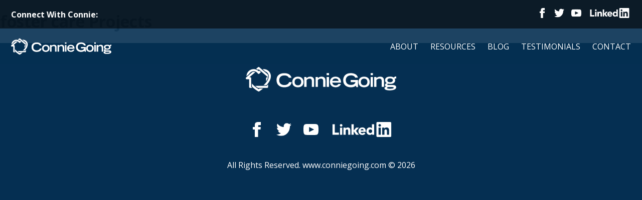

--- FILE ---
content_type: text/html; charset=UTF-8
request_url: https://conniegoing.com/tag/foster-care/
body_size: 36103
content:
<!DOCTYPE html>

<html lang="en-US">

<head>

    <meta http-equiv="Content-Type" content="text/html; charset=UTF-8" />
    <meta name="viewport" content="width=device-width, initial-scale=1.0, minimum-scale=1.0, maximum-scale=1.0, user-scalable=yes">
    <meta name="format-detection" content="telephone=no">

    
    <title>  foster care</title>

    <!-- ======================================================= -->
    <!-- =============== SOCIAL MEDIA SHARE META =============== -->
    <!-- ======================================================= -->
    <meta name="twitter:card" content="summary_large_image">
    <meta name="twitter:site" content="Connie Going">
    <meta name="twitter:url" property="og:url" content="https://conniegoing.com/letting-go-how-to-pry-your-hand-off-the-control-button/">
    <meta name="twitter:title" property="og:title" content="  foster care">
    <meta name="twitter:text:description" property="og:description" content="Control...such a powerful word. It is the only thing our children believe they have as an ally after living a life filled with loss and  trauma. For parents  it is how we believe we need to manage our daily lives, raise our children up and hold on to our sanity. It fills our brain like&hellip;">

    <meta property="og:image" content="https://conniegoing.com/wp-content/uploads/2018/12/byron-sterk-185700-unsplash-1024x683.jpg"/>
    <meta property="og:type" content="website"/>

    <!-- ===== STYLES ===== -->
    <link rel="stylesheet" type="text/css" href="https://conniegoing.com/wp-content/themes/conniegoing-v1/css/global-prefixed.min.css">
    <link rel="pingback" href="https://conniegoing.com/xmlrpc.php" />

    <!--  -->

    <meta name='robots' content='max-image-preview:large' />
<link rel='dns-prefetch' href='//ajax.googleapis.com' />
<link rel="alternate" type="application/rss+xml" title="Connie Going &raquo; foster care Tag Feed" href="https://conniegoing.com/tag/foster-care/feed/" />
<script type="text/javascript">
/* <![CDATA[ */
window._wpemojiSettings = {"baseUrl":"https:\/\/s.w.org\/images\/core\/emoji\/14.0.0\/72x72\/","ext":".png","svgUrl":"https:\/\/s.w.org\/images\/core\/emoji\/14.0.0\/svg\/","svgExt":".svg","source":{"concatemoji":"https:\/\/conniegoing.com\/wp-includes\/js\/wp-emoji-release.min.js?ver=6.4.7"}};
/*! This file is auto-generated */
!function(i,n){var o,s,e;function c(e){try{var t={supportTests:e,timestamp:(new Date).valueOf()};sessionStorage.setItem(o,JSON.stringify(t))}catch(e){}}function p(e,t,n){e.clearRect(0,0,e.canvas.width,e.canvas.height),e.fillText(t,0,0);var t=new Uint32Array(e.getImageData(0,0,e.canvas.width,e.canvas.height).data),r=(e.clearRect(0,0,e.canvas.width,e.canvas.height),e.fillText(n,0,0),new Uint32Array(e.getImageData(0,0,e.canvas.width,e.canvas.height).data));return t.every(function(e,t){return e===r[t]})}function u(e,t,n){switch(t){case"flag":return n(e,"\ud83c\udff3\ufe0f\u200d\u26a7\ufe0f","\ud83c\udff3\ufe0f\u200b\u26a7\ufe0f")?!1:!n(e,"\ud83c\uddfa\ud83c\uddf3","\ud83c\uddfa\u200b\ud83c\uddf3")&&!n(e,"\ud83c\udff4\udb40\udc67\udb40\udc62\udb40\udc65\udb40\udc6e\udb40\udc67\udb40\udc7f","\ud83c\udff4\u200b\udb40\udc67\u200b\udb40\udc62\u200b\udb40\udc65\u200b\udb40\udc6e\u200b\udb40\udc67\u200b\udb40\udc7f");case"emoji":return!n(e,"\ud83e\udef1\ud83c\udffb\u200d\ud83e\udef2\ud83c\udfff","\ud83e\udef1\ud83c\udffb\u200b\ud83e\udef2\ud83c\udfff")}return!1}function f(e,t,n){var r="undefined"!=typeof WorkerGlobalScope&&self instanceof WorkerGlobalScope?new OffscreenCanvas(300,150):i.createElement("canvas"),a=r.getContext("2d",{willReadFrequently:!0}),o=(a.textBaseline="top",a.font="600 32px Arial",{});return e.forEach(function(e){o[e]=t(a,e,n)}),o}function t(e){var t=i.createElement("script");t.src=e,t.defer=!0,i.head.appendChild(t)}"undefined"!=typeof Promise&&(o="wpEmojiSettingsSupports",s=["flag","emoji"],n.supports={everything:!0,everythingExceptFlag:!0},e=new Promise(function(e){i.addEventListener("DOMContentLoaded",e,{once:!0})}),new Promise(function(t){var n=function(){try{var e=JSON.parse(sessionStorage.getItem(o));if("object"==typeof e&&"number"==typeof e.timestamp&&(new Date).valueOf()<e.timestamp+604800&&"object"==typeof e.supportTests)return e.supportTests}catch(e){}return null}();if(!n){if("undefined"!=typeof Worker&&"undefined"!=typeof OffscreenCanvas&&"undefined"!=typeof URL&&URL.createObjectURL&&"undefined"!=typeof Blob)try{var e="postMessage("+f.toString()+"("+[JSON.stringify(s),u.toString(),p.toString()].join(",")+"));",r=new Blob([e],{type:"text/javascript"}),a=new Worker(URL.createObjectURL(r),{name:"wpTestEmojiSupports"});return void(a.onmessage=function(e){c(n=e.data),a.terminate(),t(n)})}catch(e){}c(n=f(s,u,p))}t(n)}).then(function(e){for(var t in e)n.supports[t]=e[t],n.supports.everything=n.supports.everything&&n.supports[t],"flag"!==t&&(n.supports.everythingExceptFlag=n.supports.everythingExceptFlag&&n.supports[t]);n.supports.everythingExceptFlag=n.supports.everythingExceptFlag&&!n.supports.flag,n.DOMReady=!1,n.readyCallback=function(){n.DOMReady=!0}}).then(function(){return e}).then(function(){var e;n.supports.everything||(n.readyCallback(),(e=n.source||{}).concatemoji?t(e.concatemoji):e.wpemoji&&e.twemoji&&(t(e.twemoji),t(e.wpemoji)))}))}((window,document),window._wpemojiSettings);
/* ]]> */
</script>
<style id='wp-emoji-styles-inline-css' type='text/css'>

	img.wp-smiley, img.emoji {
		display: inline !important;
		border: none !important;
		box-shadow: none !important;
		height: 1em !important;
		width: 1em !important;
		margin: 0 0.07em !important;
		vertical-align: -0.1em !important;
		background: none !important;
		padding: 0 !important;
	}
</style>
<link rel='stylesheet' id='wp-block-library-css' href='https://conniegoing.com/wp-includes/css/dist/block-library/style.min.css?ver=6.4.7' type='text/css' media='all' />
<style id='classic-theme-styles-inline-css' type='text/css'>
/*! This file is auto-generated */
.wp-block-button__link{color:#fff;background-color:#32373c;border-radius:9999px;box-shadow:none;text-decoration:none;padding:calc(.667em + 2px) calc(1.333em + 2px);font-size:1.125em}.wp-block-file__button{background:#32373c;color:#fff;text-decoration:none}
</style>
<style id='global-styles-inline-css' type='text/css'>
body{--wp--preset--color--black: #000000;--wp--preset--color--cyan-bluish-gray: #abb8c3;--wp--preset--color--white: #ffffff;--wp--preset--color--pale-pink: #f78da7;--wp--preset--color--vivid-red: #cf2e2e;--wp--preset--color--luminous-vivid-orange: #ff6900;--wp--preset--color--luminous-vivid-amber: #fcb900;--wp--preset--color--light-green-cyan: #7bdcb5;--wp--preset--color--vivid-green-cyan: #00d084;--wp--preset--color--pale-cyan-blue: #8ed1fc;--wp--preset--color--vivid-cyan-blue: #0693e3;--wp--preset--color--vivid-purple: #9b51e0;--wp--preset--gradient--vivid-cyan-blue-to-vivid-purple: linear-gradient(135deg,rgba(6,147,227,1) 0%,rgb(155,81,224) 100%);--wp--preset--gradient--light-green-cyan-to-vivid-green-cyan: linear-gradient(135deg,rgb(122,220,180) 0%,rgb(0,208,130) 100%);--wp--preset--gradient--luminous-vivid-amber-to-luminous-vivid-orange: linear-gradient(135deg,rgba(252,185,0,1) 0%,rgba(255,105,0,1) 100%);--wp--preset--gradient--luminous-vivid-orange-to-vivid-red: linear-gradient(135deg,rgba(255,105,0,1) 0%,rgb(207,46,46) 100%);--wp--preset--gradient--very-light-gray-to-cyan-bluish-gray: linear-gradient(135deg,rgb(238,238,238) 0%,rgb(169,184,195) 100%);--wp--preset--gradient--cool-to-warm-spectrum: linear-gradient(135deg,rgb(74,234,220) 0%,rgb(151,120,209) 20%,rgb(207,42,186) 40%,rgb(238,44,130) 60%,rgb(251,105,98) 80%,rgb(254,248,76) 100%);--wp--preset--gradient--blush-light-purple: linear-gradient(135deg,rgb(255,206,236) 0%,rgb(152,150,240) 100%);--wp--preset--gradient--blush-bordeaux: linear-gradient(135deg,rgb(254,205,165) 0%,rgb(254,45,45) 50%,rgb(107,0,62) 100%);--wp--preset--gradient--luminous-dusk: linear-gradient(135deg,rgb(255,203,112) 0%,rgb(199,81,192) 50%,rgb(65,88,208) 100%);--wp--preset--gradient--pale-ocean: linear-gradient(135deg,rgb(255,245,203) 0%,rgb(182,227,212) 50%,rgb(51,167,181) 100%);--wp--preset--gradient--electric-grass: linear-gradient(135deg,rgb(202,248,128) 0%,rgb(113,206,126) 100%);--wp--preset--gradient--midnight: linear-gradient(135deg,rgb(2,3,129) 0%,rgb(40,116,252) 100%);--wp--preset--font-size--small: 13px;--wp--preset--font-size--medium: 20px;--wp--preset--font-size--large: 36px;--wp--preset--font-size--x-large: 42px;--wp--preset--spacing--20: 0.44rem;--wp--preset--spacing--30: 0.67rem;--wp--preset--spacing--40: 1rem;--wp--preset--spacing--50: 1.5rem;--wp--preset--spacing--60: 2.25rem;--wp--preset--spacing--70: 3.38rem;--wp--preset--spacing--80: 5.06rem;--wp--preset--shadow--natural: 6px 6px 9px rgba(0, 0, 0, 0.2);--wp--preset--shadow--deep: 12px 12px 50px rgba(0, 0, 0, 0.4);--wp--preset--shadow--sharp: 6px 6px 0px rgba(0, 0, 0, 0.2);--wp--preset--shadow--outlined: 6px 6px 0px -3px rgba(255, 255, 255, 1), 6px 6px rgba(0, 0, 0, 1);--wp--preset--shadow--crisp: 6px 6px 0px rgba(0, 0, 0, 1);}:where(.is-layout-flex){gap: 0.5em;}:where(.is-layout-grid){gap: 0.5em;}body .is-layout-flow > .alignleft{float: left;margin-inline-start: 0;margin-inline-end: 2em;}body .is-layout-flow > .alignright{float: right;margin-inline-start: 2em;margin-inline-end: 0;}body .is-layout-flow > .aligncenter{margin-left: auto !important;margin-right: auto !important;}body .is-layout-constrained > .alignleft{float: left;margin-inline-start: 0;margin-inline-end: 2em;}body .is-layout-constrained > .alignright{float: right;margin-inline-start: 2em;margin-inline-end: 0;}body .is-layout-constrained > .aligncenter{margin-left: auto !important;margin-right: auto !important;}body .is-layout-constrained > :where(:not(.alignleft):not(.alignright):not(.alignfull)){max-width: var(--wp--style--global--content-size);margin-left: auto !important;margin-right: auto !important;}body .is-layout-constrained > .alignwide{max-width: var(--wp--style--global--wide-size);}body .is-layout-flex{display: flex;}body .is-layout-flex{flex-wrap: wrap;align-items: center;}body .is-layout-flex > *{margin: 0;}body .is-layout-grid{display: grid;}body .is-layout-grid > *{margin: 0;}:where(.wp-block-columns.is-layout-flex){gap: 2em;}:where(.wp-block-columns.is-layout-grid){gap: 2em;}:where(.wp-block-post-template.is-layout-flex){gap: 1.25em;}:where(.wp-block-post-template.is-layout-grid){gap: 1.25em;}.has-black-color{color: var(--wp--preset--color--black) !important;}.has-cyan-bluish-gray-color{color: var(--wp--preset--color--cyan-bluish-gray) !important;}.has-white-color{color: var(--wp--preset--color--white) !important;}.has-pale-pink-color{color: var(--wp--preset--color--pale-pink) !important;}.has-vivid-red-color{color: var(--wp--preset--color--vivid-red) !important;}.has-luminous-vivid-orange-color{color: var(--wp--preset--color--luminous-vivid-orange) !important;}.has-luminous-vivid-amber-color{color: var(--wp--preset--color--luminous-vivid-amber) !important;}.has-light-green-cyan-color{color: var(--wp--preset--color--light-green-cyan) !important;}.has-vivid-green-cyan-color{color: var(--wp--preset--color--vivid-green-cyan) !important;}.has-pale-cyan-blue-color{color: var(--wp--preset--color--pale-cyan-blue) !important;}.has-vivid-cyan-blue-color{color: var(--wp--preset--color--vivid-cyan-blue) !important;}.has-vivid-purple-color{color: var(--wp--preset--color--vivid-purple) !important;}.has-black-background-color{background-color: var(--wp--preset--color--black) !important;}.has-cyan-bluish-gray-background-color{background-color: var(--wp--preset--color--cyan-bluish-gray) !important;}.has-white-background-color{background-color: var(--wp--preset--color--white) !important;}.has-pale-pink-background-color{background-color: var(--wp--preset--color--pale-pink) !important;}.has-vivid-red-background-color{background-color: var(--wp--preset--color--vivid-red) !important;}.has-luminous-vivid-orange-background-color{background-color: var(--wp--preset--color--luminous-vivid-orange) !important;}.has-luminous-vivid-amber-background-color{background-color: var(--wp--preset--color--luminous-vivid-amber) !important;}.has-light-green-cyan-background-color{background-color: var(--wp--preset--color--light-green-cyan) !important;}.has-vivid-green-cyan-background-color{background-color: var(--wp--preset--color--vivid-green-cyan) !important;}.has-pale-cyan-blue-background-color{background-color: var(--wp--preset--color--pale-cyan-blue) !important;}.has-vivid-cyan-blue-background-color{background-color: var(--wp--preset--color--vivid-cyan-blue) !important;}.has-vivid-purple-background-color{background-color: var(--wp--preset--color--vivid-purple) !important;}.has-black-border-color{border-color: var(--wp--preset--color--black) !important;}.has-cyan-bluish-gray-border-color{border-color: var(--wp--preset--color--cyan-bluish-gray) !important;}.has-white-border-color{border-color: var(--wp--preset--color--white) !important;}.has-pale-pink-border-color{border-color: var(--wp--preset--color--pale-pink) !important;}.has-vivid-red-border-color{border-color: var(--wp--preset--color--vivid-red) !important;}.has-luminous-vivid-orange-border-color{border-color: var(--wp--preset--color--luminous-vivid-orange) !important;}.has-luminous-vivid-amber-border-color{border-color: var(--wp--preset--color--luminous-vivid-amber) !important;}.has-light-green-cyan-border-color{border-color: var(--wp--preset--color--light-green-cyan) !important;}.has-vivid-green-cyan-border-color{border-color: var(--wp--preset--color--vivid-green-cyan) !important;}.has-pale-cyan-blue-border-color{border-color: var(--wp--preset--color--pale-cyan-blue) !important;}.has-vivid-cyan-blue-border-color{border-color: var(--wp--preset--color--vivid-cyan-blue) !important;}.has-vivid-purple-border-color{border-color: var(--wp--preset--color--vivid-purple) !important;}.has-vivid-cyan-blue-to-vivid-purple-gradient-background{background: var(--wp--preset--gradient--vivid-cyan-blue-to-vivid-purple) !important;}.has-light-green-cyan-to-vivid-green-cyan-gradient-background{background: var(--wp--preset--gradient--light-green-cyan-to-vivid-green-cyan) !important;}.has-luminous-vivid-amber-to-luminous-vivid-orange-gradient-background{background: var(--wp--preset--gradient--luminous-vivid-amber-to-luminous-vivid-orange) !important;}.has-luminous-vivid-orange-to-vivid-red-gradient-background{background: var(--wp--preset--gradient--luminous-vivid-orange-to-vivid-red) !important;}.has-very-light-gray-to-cyan-bluish-gray-gradient-background{background: var(--wp--preset--gradient--very-light-gray-to-cyan-bluish-gray) !important;}.has-cool-to-warm-spectrum-gradient-background{background: var(--wp--preset--gradient--cool-to-warm-spectrum) !important;}.has-blush-light-purple-gradient-background{background: var(--wp--preset--gradient--blush-light-purple) !important;}.has-blush-bordeaux-gradient-background{background: var(--wp--preset--gradient--blush-bordeaux) !important;}.has-luminous-dusk-gradient-background{background: var(--wp--preset--gradient--luminous-dusk) !important;}.has-pale-ocean-gradient-background{background: var(--wp--preset--gradient--pale-ocean) !important;}.has-electric-grass-gradient-background{background: var(--wp--preset--gradient--electric-grass) !important;}.has-midnight-gradient-background{background: var(--wp--preset--gradient--midnight) !important;}.has-small-font-size{font-size: var(--wp--preset--font-size--small) !important;}.has-medium-font-size{font-size: var(--wp--preset--font-size--medium) !important;}.has-large-font-size{font-size: var(--wp--preset--font-size--large) !important;}.has-x-large-font-size{font-size: var(--wp--preset--font-size--x-large) !important;}
.wp-block-navigation a:where(:not(.wp-element-button)){color: inherit;}
:where(.wp-block-post-template.is-layout-flex){gap: 1.25em;}:where(.wp-block-post-template.is-layout-grid){gap: 1.25em;}
:where(.wp-block-columns.is-layout-flex){gap: 2em;}:where(.wp-block-columns.is-layout-grid){gap: 2em;}
.wp-block-pullquote{font-size: 1.5em;line-height: 1.6;}
</style>
<link rel='stylesheet' id='ppress-frontend-css' href='https://conniegoing.com/wp-content/plugins/wp-user-avatar/assets/css/frontend.min.css?ver=4.15.2' type='text/css' media='all' />
<link rel='stylesheet' id='ppress-flatpickr-css' href='https://conniegoing.com/wp-content/plugins/wp-user-avatar/assets/flatpickr/flatpickr.min.css?ver=4.15.2' type='text/css' media='all' />
<link rel='stylesheet' id='ppress-select2-css' href='https://conniegoing.com/wp-content/plugins/wp-user-avatar/assets/select2/select2.min.css?ver=6.4.7' type='text/css' media='all' />
<script type="text/javascript" src="https://ajax.googleapis.com/ajax/libs/jquery/3.4.1/jquery.min.js?ver=3.4.1" id="jquery-js"></script>
<script type="text/javascript" src="https://conniegoing.com/wp-content/plugins/wp-user-avatar/assets/flatpickr/flatpickr.min.js?ver=4.15.2" id="ppress-flatpickr-js"></script>
<script type="text/javascript" src="https://conniegoing.com/wp-content/plugins/wp-user-avatar/assets/select2/select2.min.js?ver=4.15.2" id="ppress-select2-js"></script>
<link rel="https://api.w.org/" href="https://conniegoing.com/wp-json/" /><link rel="alternate" type="application/json" href="https://conniegoing.com/wp-json/wp/v2/tags/11" /><link rel="EditURI" type="application/rsd+xml" title="RSD" href="https://conniegoing.com/xmlrpc.php?rsd" />
<meta name="generator" content="WordPress 6.4.7" />

</head>

<body id="body-top" class="archive tag tag-foster-care tag-11">

<svg style="display: none;"><symbol id="icn-aso-abc-world-news"><title>aso-abc-world-news</title> <g> <polygon points="247.2,41 221.3,41 221.3,44.6 232.3,44.6 232.3,77.6 236.3,77.6 236.3,44.6 247.2,44.6 	"/> <path d="M263.1,40.5c-10.4,0-18.8,8.4-18.8,18.8c0,10.4,8.4,18.8,18.8,18.8c10.4,0,18.8-8.4,18.8-18.8
		C281.9,48.9,273.5,40.5,263.1,40.5z M263.1,74.4c-8.4,0-14.8-6.8-14.8-15.1c0-8.3,6.4-15.1,14.8-15.1c8.4,0,14.8,6.8,14.8,15.1
		C277.9,67.6,271.5,74.4,263.1,74.4z"/> <polygon points="309.9,71.4 288.3,41 284,41 284,77.6 287.9,77.6 287.9,47 309.7,77.6 313.8,77.6 313.8,41 309.9,41 	"/> <rect x="316.5" y="41" width="3.9" height="36.6"/> <path d="M341.6,61.8h14.7c-0.9,7.1-5.8,12.6-14.4,12.6c-8.7,0-14.9-6.8-14.9-15.1c0-8.3,6-15.1,15.1-15.1c5.8,0,10.4,3.1,12.8,7.8
		l3.4-2c-3.2-5.8-9.2-9.5-16.3-9.5c-11.1,0-19.2,8.4-19.2,18.8c0,10.4,8.3,18.8,19,18.8c11.9,0,18.5-8.8,18.5-18.9v-1.1h-18.8V61.8z
		"/> <polygon points="386.6,57.3 367.3,57.3 367.3,41 363.4,41 363.4,77.6 367.3,77.6 367.3,61.1 386.6,61.1 386.6,77.6 390.5,77.6
		390.5,41 386.6,41 	"/> <polygon points="393.4,41 393.4,44.6 404.5,44.6 404.5,77.6 408.4,77.6 408.4,44.6 419.4,44.6 419.4,41 	"/> <path d="M31,11.7c-17.1,0-31,13.9-31,31.1C0,60,13.9,73.9,31,73.9c17.1,0,31-13.9,31-31.1C62,25.6,48.1,11.7,31,11.7z M15.8,51.8
		v-2.6c-1.3,1.5-2.8,2.5-5,2.5c-5.2,0-9.4-4.2-9.4-9.4s4.2-9.4,9.4-9.4c5.2,0,9.7,4.2,9.7,9.4l0,9.5L15.8,51.8z M31.2,52
		c-5.2,0-9.7-4.2-9.7-9.4l0-15.8h4.7l0,8.9c1.3-1.5,2.8-2.5,5-2.5c5.2,0,9.4,4.2,9.4,9.4C40.6,47.8,36.4,52,31.2,52z M60.6,40.5
		l-4.7,0c-0.7-1.7-2.4-2.9-4.4-2.9c-2.6,0-4.8,2.1-4.8,4.8c0,2.6,2.1,4.8,4.8,4.8c2,0,3.7-1.1,4.4-2.9l4.7,0
		c-0.9,4.3-4.7,7.5-9.2,7.5c-5.2,0-9.4-4.2-9.4-9.4c0-5.2,4.2-9.4,9.4-9.4C55.9,32.9,59.7,36.2,60.6,40.5z"/> <path d="M31.1,37.5c-2.6,0-4.8,2.1-4.8,4.8c0,2.6,2.1,4.8,4.8,4.8c2.6,0,4.8-2.1,4.8-4.8C35.9,39.7,33.7,37.5,31.1,37.5z"/> <path d="M10.9,37.5c-2.6,0-4.8,2.1-4.8,4.8c0,2.6,2.1,4.8,4.8,4.8s4.8-2.1,4.8-4.8C15.6,39.7,13.5,37.5,10.9,37.5z"/> <polygon points="103.8,7.9 98.5,27.8 92.5,7.9 87.1,7.9 81.2,27.9 75.8,7.9 70.1,7.9 78.2,36.8 83.9,36.8 89.8,16.6 95.8,36.8
		101.2,36.8 109.3,7.9 	"/> <path d="M122.4,37.2c8.2,0,14.8-6.6,14.8-14.8c0-8.2-6.6-14.8-14.8-14.8c-8.2,0-14.8,6.6-14.8,14.8
		C107.6,30.6,114.2,37.2,122.4,37.2z M122.4,12.9c5.2,0,9.3,4.2,9.3,9.4c0,5.2-4.2,9.4-9.3,9.4c-5.2,0-9.3-4.2-9.3-9.4
		C113.1,17.2,117.2,12.9,122.4,12.9z"/> <path d="M144.2,13.1h2.9c4.2,0,5.7,1.7,5.7,4.5c0,2.1-1.5,4.9-5.7,4.9h-2.7l8.7,14.3h6.3l-6.6-10.6c3.8-1.5,5.6-5,5.6-8.6
		c0-5.5-4-9.7-10.6-9.7h-9.1v28.9h5.5V13.1z"/> <polygon points="177.3,31.5 166.9,31.5 166.9,7.9 161.4,7.9 161.4,36.8 177.3,36.8 	"/> <path d="M187.4,7.9h-7.9v28.9h8.1c8.8,0,15-6.2,15-14.4C202.6,14.2,197.1,7.9,187.4,7.9z M187,31.7h-2V13h1.7
		c7.1,0,10.4,3.9,10.4,9.3C197.1,27.6,193.2,31.7,187,31.7z"/> <polygon points="93.5,65.6 78,41 70.1,41 70.1,77.6 77,77.6 77,52.2 93.1,77.6 100.5,77.6 100.5,41 93.5,41 	"/> <polygon points="103.5,77.6 125.2,77.6 125.2,70.9 110.5,70.9 110.5,62.6 125.2,62.6 125.2,55.9 110.5,55.9 110.5,47.7 125.2,47.7
		125.2,41 103.5,41 	"/> <polygon points="170.3,41 163.6,66.2 156.1,41 149.2,41 141.7,66.3 134.9,41 127.6,41 138,77.6 145.1,77.6 152.6,52 160.2,77.6
		167.1,77.6 177.4,41 	"/> <path d="M192.1,55.8c-3.9-1.3-7.4-2.3-7.4-5.1c0-2.3,1.8-4.1,5-4.1c2.9,0,5,1.2,6.5,3.5l5.8-4.4c-3-3.1-6.4-5.3-12.3-5.3
		c-7.1,0-12.2,4.7-12.2,10.5c0,7,5.5,8.9,10.4,10.4c3.9,1.2,7.6,2.2,7.6,5.2c0,2.5-1.9,4.8-5.5,4.8c-3.3,0-6.1-1.8-7.9-4.9l-6.4,5
		c3.3,3.8,7.7,6.6,14.3,6.6c8.1,0,12.7-5.6,12.7-11.4C202.6,59.7,197,57.4,192.1,55.8z"/> <rect x="210.5" width="1.9" height="85.6"/> </g> </symbol><symbol id="icn-aso-cbs-evening-news"><title>aso-cbs-evening-news</title> <g> <path d="M9.4,50.3c2.9,1.7,6.1,2.5,9.5,2.5c3.4,0,6.6-0.8,9.5-2.5c2.9-1.7,5.2-4,6.9-6.9c1.7-2.9,2.5-6.1,2.5-9.4
		c0-3.4-0.8-6.6-2.5-9.5c-1.7-2.9-4-5.2-6.9-6.9c-2.9-1.7-6-2.5-9.5-2.5c-3.4,0-6.6,0.8-9.4,2.5c-2.9,1.7-5.2,4-6.9,6.9
		C0.8,27.5,0,30.6,0,34c0,3.4,0.8,6.5,2.6,9.4C4.2,46.4,6.5,48.6,9.4,50.3z M2.2,36c-0.7-0.9-1.3-1.5-1.5-1.9c0.5-0.8,1.5-1.9,3-3.4
		c1.4-1.5,3.5-3,6.2-4.5c2.7-1.4,5.7-2.2,9-2.2c3.5,0,6.6,0.7,9.4,2.2c2.7,1.5,4.7,3,6.1,4.5c1.3,1.5,2.2,2.6,2.6,3.4
		c-0.2,0.4-0.7,1-1.5,1.9c-0.7,0.9-1.9,2-3.4,3.2c-1.5,1.2-3.4,2.3-5.7,3.3c-2.2,0.9-4.8,1.4-7.5,1.4c-2.7,0-5.2-0.4-7.4-1.4
		c-2.2-0.9-4.1-2-5.7-3.3C4.1,38,3,36.9,2.2,36z"/> <path d="M14.4,41.7c1.4,0.8,2.9,1.2,4.5,1.2l0,0c1.5,0,3-0.4,4.4-1.2c1.4-0.8,2.5-1.9,3.3-3.3c0.8-1.3,1.2-2.8,1.2-4.4
		c0-1.6-0.4-3.1-1.2-4.5c-0.8-1.4-1.9-2.5-3.3-3.3C22,25.4,20.5,25,18.9,25c-1.6,0-3.1,0.4-4.5,1.2c-1.3,0.8-2.4,1.9-3.3,3.3
		c-0.8,1.3-1.2,2.8-1.2,4.5c0,1.6,0.4,3.1,1.2,4.4C12,39.8,13.1,40.9,14.4,41.7z"/> <path d="M58.9,28.4v-4.9c-0.1-1.4-0.3-2.7-0.9-3.9c-0.4-1-1.1-2-2.1-2.7c-1-0.7-2.3-1.2-4.1-1.2c-1.8,0-3.1,0.5-4.1,1.2
		c-1,0.7-1.6,1.7-2.1,2.7c-0.5,1.1-0.8,2.4-0.9,3.9v21.2c0.1,1.5,0.3,2.8,0.9,3.9c0.4,1,1.1,1.9,2.1,2.6c1,0.8,2.4,1.2,4.1,1.2
		c1.8,0,3.1-0.4,4.1-1.2c1-0.7,1.7-1.7,2.1-2.6c0.5-1.1,0.8-2.4,0.9-3.9v-4.9H54v4.9c0,0.5,0,1-0.2,1.3c-0.2,0.7-0.7,1.3-1.8,1.3
		c-0.4,0-0.8-0.1-1-0.4c-0.5-0.5-0.8-1.2-0.8-2.3V23.4c0-0.5,0.1-0.9,0.2-1.3c0.2-0.6,0.7-1.3,1.6-1.3c0.5,0,1,0.1,1.2,0.4
		c0.5,0.6,0.8,1.3,0.8,2.3v4.9H58.9z"/> <path d="M74.8,29.7c0.5-1.2,0.7-2.4,0.7-4.2c0-3.6-0.8-5.9-2.4-7.4c-1.6-1.5-4.1-2.1-7.2-2.1h-4.7v36h6.5c3.1-0.1,5.2-1.4,6.5-3.2
		c1.2-1.9,1.7-4.3,1.7-7c0-1.8-0.2-3.3-0.6-4.4c-0.8-2.3-1.8-3.7-3.1-4.4C73.4,31.9,74.2,30.9,74.8,29.7z M68.8,46.2
		c-0.9,0.6-1.9,0.5-2.4,0.5V35.7c0.4,0,1.5-0.1,2.4,0.5c0.9,0.6,1.6,2.1,1.6,5C70.3,44.2,69.7,45.6,68.8,46.2z M68.8,30.3
		c-0.9,0.6-1.9,0.5-2.4,0.5v-9.6c0.4,0,1.5,0,2.4,0.5c0.9,0.6,1.6,1.8,1.6,4.3C70.3,28.5,69.7,29.7,68.8,30.3z"/> <path d="M84.6,47.5c-1.1,0-1.7-0.8-2.1-2c-0.4-1.1-0.4-2.6-0.4-4.2l-5.2,0.5c0,2.7,0.2,5.3,1.3,7.2c1.1,2,3,3.2,6.4,3.2
		c2.9,0,4.7-1.1,5.8-2.7c1.1-1.7,1.5-3.9,1.5-6.3c0-2-0.6-3.8-1.6-5.6c-0.9-1.8-2.2-3.7-3.4-5.5c-1-1.5-2.1-2.9-2.8-4.3
		c-0.8-1.4-1.3-2.6-1.3-3.9c0-2.1,0.4-3.5,1.8-3.6c0.8,0,1.4,0.7,1.7,1.7c0.3,1,0.4,2.4,0.4,3.5l5.2-0.5c0-2-0.3-4.4-1.3-6.4
		c-1-1.9-2.9-3.2-6.1-3.2c-2.5,0-4.2,1.2-5.3,2.7c-1.1,1.6-1.6,3.7-1.6,5.7c0,1,0.1,2,0.4,2.9c0.5,1.9,1.4,3.8,2.6,5.6
		S83,36,84,37.5c0.5,0.7,0.9,1.5,1.4,2.2c0.8,1.4,1.4,2.8,1.4,4C86.8,45.9,86.2,47.5,84.6,47.5z"/> <polygon points="114.4,21.4 114.4,16 102.3,16 102.3,52 114.4,52 114.4,46.6 107.6,46.6 107.6,36.7 112.5,36.7 112.5,30.9
		107.6,30.9 107.6,21.4 	"/> <polygon points="132.1,16 127,16 124.3,35.8 124.1,37.3 123.8,37.3 123.6,35.8 121,16 115.8,16 121.3,52 126.6,52 	"/> <polygon points="145.6,21.4 145.6,16 133.5,16 133.5,52 145.6,52 145.6,46.6 138.8,46.6 138.8,36.7 143.7,36.7 143.7,30.9
		138.8,30.9 138.8,21.4 	"/> <polygon points="152.7,31.6 153.2,33.2 158.3,52 163,52 163,16 158.2,16 158.2,36.4 157.9,36.4 157.4,34.8 152.3,16 147.6,16
		147.6,52 152.4,52 152.4,31.6 	"/> <rect x="165.9" y="16" width="5.3" height="36"/> <polygon points="179.3,31.6 179.8,33.2 184.9,52 189.6,52 189.6,16 184.8,16 184.8,36.4 184.5,36.4 184,34.8 178.9,16 174.2,16
		174.2,52 179,52 179,31.6 	"/> <path d="M206.3,28.9v-5.5c-0.1-1.4-0.3-2.7-0.9-3.9c-0.4-1-1.1-2-2.1-2.7c-1-0.7-2.3-1.2-4.1-1.2c-1.8,0-3.1,0.5-4.1,1.2
		c-1,0.7-1.6,1.7-2.1,2.7c-0.5,1.1-0.8,2.4-0.9,3.9v21.2c0,1.5,0.1,2.8,0.6,3.9c0.4,1,1,1.9,1.9,2.6c0.9,0.8,2.1,1.2,3.8,1.2
		c1.7,0,3.1-0.9,4.1-2.1l0.6,1.7h3.1V34.1h-7.4v4.5h2.1v6.5c0,0.5-0.1,1-0.2,1.3c-0.2,0.7-0.6,1.3-1.6,1.3c-0.4,0-0.8-0.1-1-0.4
		c-0.5-0.5-0.7-1.2-0.7-2.3V23.4c0-0.5,0-0.9,0.2-1.3c0.2-0.6,0.6-1.3,1.6-1.3c0.4,0,0.8,0.1,1.1,0.4c0.5,0.6,0.7,1.3,0.7,2.3v5.5
		H206.3z"/> <polygon points="222.9,31.6 223.3,33.2 228.4,52 233.1,52 233.1,16 228.3,16 228.3,36.4 228,36.4 227.6,34.8 222.4,16 217.7,16
		217.7,52 222.6,52 222.6,31.6 	"/> <polygon points="247.2,21.4 247.2,16 235.1,16 235.1,52 247.2,52 247.2,46.6 240.4,46.6 240.4,36.7 245.3,36.7 245.3,30.9
		240.4,30.9 240.4,21.4 	"/> <polygon points="260.2,35 260.5,32.9 260.7,32.9 261,35 263.4,52 267.5,52 272.4,16 267.5,16 265.4,34.7 265.3,35.9 264.9,35.9
		264.7,34.7 262.5,16 258.7,16 256.4,34.7 256.3,35.9 255.9,35.9 255.8,34.7 253.7,16 248.8,16 253.6,52 257.7,52 	"/> <path d="M280.6,20.5c0.8,0,1.4,0.7,1.7,1.7c0.3,1,0.4,2.4,0.4,3.5l5.2-0.5c0-2-0.3-4.4-1.3-6.4c-1-1.9-2.9-3.2-6.1-3.2
		c-2.5,0-4.2,1.2-5.3,2.7c-1.1,1.6-1.6,3.7-1.6,5.7c0,1,0.1,2,0.4,2.9c0.5,1.9,1.4,3.8,2.6,5.6c1.2,1.8,2.3,3.5,3.3,4.9
		c0.5,0.7,0.9,1.5,1.4,2.2c0.8,1.4,1.4,2.8,1.4,4c0,2.3-0.6,4-2.2,4c-1.1,0-1.7-0.8-2.1-2c-0.4-1.1-0.4-2.6-0.4-4.2l-5.2,0.5
		c0,2.7,0.2,5.3,1.3,7.2c1.1,2,3,3.2,6.4,3.2c2.9,0,4.7-1.1,5.8-2.7c1.1-1.7,1.5-3.9,1.5-6.3c0-2-0.6-3.8-1.6-5.6
		c-0.9-1.8-2.2-3.7-3.4-5.5c-1-1.5-2.1-2.9-2.8-4.3c-0.8-1.4-1.3-2.6-1.3-3.9C278.8,21.9,279.2,20.5,280.6,20.5z"/> <rect y="60.7" width="287.9" height="7.3"/> <rect width="287.9" height="7.3"/> </g> </symbol><symbol id="icn-aso-fox-friends"><title>aso-fox-friends</title> <g> <g> <g> <path d="M44.7,160.6v32.5h-4.4v-32.5H34v-3.7h6.2v-3.3c0-1.5,0.1-3,0.4-4.3c0.2-1.3,0.7-2.4,1.3-3.4c0.7-0.9,1.6-1.7,2.7-2.2
				c1.1-0.5,2.6-0.8,4.4-0.8c0.7,0,1.3,0,1.8,0.1c0.6,0,1.2,0.1,1.9,0.2v3.8c-0.6-0.1-1.2-0.2-1.7-0.2s-1-0.1-1.5-0.1
				c-1.2,0-2.2,0.2-2.8,0.6c-0.7,0.4-1.1,0.9-1.4,1.5c-0.3,0.6-0.5,1.4-0.5,2.2c0,0.8-0.1,1.8-0.1,2.7v3.2h7.2v3.7H44.7z"/> <path d="M58.7,156.8v8.5h0.1c1.1-3,2.9-5.2,5.2-6.8s5.2-2.3,8.5-2.2v4.4c-2-0.1-3.8,0.2-5.5,0.8c-1.6,0.6-3.1,1.5-4.3,2.7
				c-1.2,1.2-2.1,2.6-2.8,4.2c-0.7,1.6-1,3.4-1,5.3v19.3h-4.4v-36.3H58.7z"/> <path d="M79.9,142.9v7.1h-4.4v-7.1H79.9z M79.9,156.8v36.3h-4.4v-36.3H79.9z"/> <path d="M88.8,181.1c0.4,1.7,1.2,3.2,2.1,4.6c1,1.4,2.2,2.5,3.7,3.4c1.5,0.9,3.3,1.3,5.4,1.3c3.2,0,5.8-0.8,7.6-2.5
				c1.8-1.7,3.1-3.9,3.8-6.7h4.4c-0.9,4.1-2.7,7.3-5.2,9.6c-2.5,2.2-6.1,3.4-10.6,3.4c-2.9,0-5.3-0.5-7.4-1.5
				c-2.1-1-3.8-2.4-5.1-4.1c-1.3-1.8-2.3-3.8-2.9-6.1c-0.6-2.3-0.9-4.8-0.9-7.3c0-2.4,0.3-4.7,0.9-7c0.6-2.3,1.6-4.3,2.9-6.1
				c1.3-1.8,3-3.3,5.1-4.4c2.1-1.1,4.6-1.7,7.4-1.7c2.9,0,5.4,0.6,7.5,1.8c2.1,1.2,3.7,2.7,5,4.6c1.3,1.9,2.2,4.1,2.8,6.5
				c0.6,2.5,0.8,5,0.7,7.5H88.1C88.1,177.8,88.4,179.4,88.8,181.1z M110.7,167.6c-0.5-1.5-1.3-2.9-2.3-4.1c-1-1.2-2.2-2.2-3.6-2.9
				c-1.4-0.7-3-1.1-4.8-1.1c-1.8,0-3.4,0.4-4.8,1.1c-1.4,0.7-2.6,1.7-3.6,2.9c-1,1.2-1.8,2.6-2.4,4.1c-0.6,1.6-1,3.2-1.2,4.8h23.5
				C111.6,170.8,111.3,169.1,110.7,167.6z"/> <path d="M125,156.8v6.3h0.1c0.8-2.2,2.3-4,4.5-5.3c2.2-1.3,4.5-2,7.1-2c2.5,0,4.6,0.3,6.4,1c1.7,0.7,3.1,1.6,4.1,2.8
				c1,1.2,1.8,2.7,2.2,4.4c0.4,1.7,0.6,3.7,0.6,5.8v23.3h-4.4v-22.6c0-1.5-0.1-3-0.4-4.3c-0.3-1.3-0.8-2.5-1.5-3.5
				c-0.7-1-1.7-1.8-2.8-2.3c-1.2-0.6-2.7-0.8-4.5-0.8s-3.4,0.3-4.7,0.9c-1.4,0.6-2.6,1.5-3.5,2.6c-1,1.1-1.7,2.4-2.2,3.9
				c-0.5,1.5-0.8,3.2-0.9,5v21.2h-4.4v-36.3H125z"/> <path d="M183.4,193.1v-6.9h-0.1c-0.5,1.2-1.2,2.2-2.1,3.2c-0.9,1-2,1.8-3.1,2.5c-1.2,0.7-2.4,1.2-3.8,1.6c-1.3,0.4-2.7,0.6-4,0.6
				c-2.8,0-5.2-0.5-7.2-1.5c-2-1-3.7-2.4-5.1-4.1c-1.4-1.8-2.4-3.8-3-6.1c-0.7-2.3-1-4.8-1-7.3c0-2.6,0.3-5,1-7.3
				c0.7-2.3,1.7-4.4,3-6.1c1.4-1.8,3.1-3.2,5.1-4.2c2-1,4.4-1.5,7.2-1.5c1.4,0,2.7,0.2,4,0.5c1.3,0.3,2.5,0.8,3.6,1.5
				c1.1,0.7,2.1,1.5,3,2.5c0.9,1,1.5,2.1,2,3.4h0.1v-20.8h4.4v50.2H183.4z M159.1,180.6c0.4,1.9,1.1,3.5,2.1,5
				c1,1.5,2.2,2.6,3.7,3.5c1.5,0.9,3.3,1.4,5.4,1.4c2.3,0,4.3-0.5,5.9-1.4c1.6-0.9,2.9-2.1,3.9-3.5c1-1.5,1.7-3.1,2.2-5
				c0.4-1.8,0.7-3.7,0.7-5.6c0-1.9-0.2-3.7-0.7-5.6c-0.4-1.8-1.2-3.5-2.2-5c-1-1.5-2.3-2.6-3.9-3.5c-1.6-0.9-3.6-1.4-5.9-1.4
				c-2.1,0-3.9,0.5-5.4,1.4c-1.5,0.9-2.7,2.1-3.7,3.5c-1,1.5-1.7,3.1-2.1,5c-0.4,1.9-0.7,3.7-0.7,5.6
				C158.4,176.8,158.6,178.7,159.1,180.6z"/> <path d="M213.9,163.9c-0.5-1-1.2-1.8-2.1-2.5c-0.9-0.7-1.9-1.1-3-1.4c-1.1-0.3-2.3-0.5-3.6-0.5c-1,0-2,0.1-3,0.3
				c-1,0.2-1.9,0.6-2.8,1.1c-0.8,0.5-1.5,1.1-2,1.9c-0.5,0.8-0.8,1.8-0.8,3c0,1,0.2,1.8,0.7,2.5c0.5,0.7,1.1,1.3,1.9,1.7
				c0.7,0.5,1.6,0.9,2.5,1.2c0.9,0.3,1.7,0.6,2.5,0.7l5.9,1.3c1.3,0.2,2.5,0.5,3.8,1c1.2,0.5,2.3,1.1,3.3,1.9c1,0.8,1.7,1.8,2.4,3
				c0.6,1.2,0.9,2.6,0.9,4.1c0,2-0.4,3.6-1.3,5c-0.9,1.4-2,2.5-3.4,3.4c-1.4,0.9-2.9,1.5-4.7,1.9c-1.7,0.4-3.4,0.6-5.1,0.6
				c-4.3,0-7.7-1-10.4-3c-2.6-2-4.2-5.2-4.5-9.7h4.4c0.2,3,1.3,5.3,3.3,6.8c2,1.5,4.5,2.3,7.4,2.3c1.1,0,2.2-0.1,3.3-0.4
				c1.1-0.2,2.2-0.6,3.2-1.2c1-0.6,1.8-1.3,2.4-2.1c0.6-0.9,0.9-1.9,0.9-3.2c0-1.1-0.2-2-0.7-2.7c-0.4-0.7-1-1.3-1.8-1.8
				c-0.8-0.5-1.6-0.9-2.6-1.2c-1-0.3-1.9-0.6-2.9-0.8l-5.7-1.3c-1.5-0.4-2.8-0.8-4-1.3c-1.2-0.5-2.3-1.1-3.2-1.8
				c-0.9-0.7-1.6-1.6-2.1-2.7c-0.5-1.1-0.8-2.4-0.8-3.9c0-1.8,0.4-3.4,1.2-4.7s1.9-2.4,3.2-3.2c1.3-0.8,2.8-1.4,4.4-1.8
				c1.6-0.4,3.2-0.6,4.8-0.6c1.8,0,3.5,0.2,5.1,0.7c1.6,0.5,3,1.2,4.1,2.2c1.2,1,2.1,2.2,2.8,3.7c0.7,1.5,1.1,3.2,1.2,5.1h-4.4
				C214.7,166.1,214.4,164.9,213.9,163.9z"/> </g> <g> <g> <path d="M207.7,134.3h-23.5c-0.2,0-0.6-0.9-0.7-1.1c-3.2-5.8-6.5-11.7-9.7-17.5c-3.4,6.2-6.8,12.5-10.2,18.7
					c-7.7,0-15.3,0-22.9,0c0.9-1.6,1.8-3.2,2.7-4.8c6.4-11.1,12.7-22.3,19.1-33.4c-6.8-11.9-13.7-23.7-20.6-35.6c0,0-0.1-0.1,0-0.1
					h23.6c2.9,5.3,5.7,10.6,8.6,15.9c3-5.3,5.8-10.6,8.8-15.9h22.8c0,0.1,0,0.2-0.1,0.3c-6.7,11.7-13.5,23.4-20.1,35.1
					C192.9,108.7,200.4,121.6,207.7,134.3z"/> <path d="M149.7,89.1c-1.2-4.8-3-8.9-5.5-12.3c-3.7-5.2-8.3-9.4-14.5-12.2c-2-0.9-4.2-1.7-6.7-2.3c-2.3-0.5-5.3-1-8.1-0.8h0
					c-2.9,0-5.5,0.4-7.9,1c-2.4,0.6-4.6,1.4-6.6,2.4c-5,2.4-9.1,5.7-12.4,9.8c-3.3,4.2-5.8,9-7.2,15.1c-0.5,2.4-0.9,5.3-0.8,8.1
					c0.1,5.8,1.4,10.5,3.2,14.6c2.8,6.1,6.8,11,12.1,14.6c5.2,3.7,11.7,6.3,20.4,6.3c5.6,0,10.4-1.5,14.5-3.4c2-0.9,3.8-2.1,5.6-3.3
					c2.6-1.8,4.9-4.1,6.9-6.5c0.7-0.8,1.3-1.7,1.9-2.6c3.5-5.3,6.1-11.8,6.1-20.7C150.6,94.2,150.3,91.5,149.7,89.1z M121.5,113.5
					c-0.6,2.5-2.7,4.4-5.5,4.7c-2.2,0.2-3.8-0.7-4.9-1.8c-0.8-0.9-1.5-2-1.7-3.4c-0.1-0.5,0-1.1,0-1.6V84.3c0-1.2,0-2.3,0.2-3.2
					c0.4-1.8,1.5-3.1,2.8-3.9c0.7-0.5,1.6-0.8,2.6-0.9c2.1-0.2,3.7,0.8,4.8,2c0.6,0.6,1,1.3,1.4,2c0.3,0.8,0.5,1.7,0.5,2.9v27.1
					C121.7,111.5,121.7,112.6,121.5,113.5z"/> <path d="M55.1,80.7H80c-0.5-6.7-0.9-13.5-1.4-20.2c0,0,0,0,0,0H34.1c0,0,0,0,0,0.1c0,24.6,0,49.4,0,74c0,0,0,0,0.1,0h20.8
					c0,0,0,0,0,0c0-8,0-15.9,0-23.9c6.8,0,13.7,0,20.5,0V90.3c-6.8,0-13.6,0-20.4,0C55.1,87.2,55,83.8,55.1,80.7z"/> </g> <g> <path d="M211.2,109.9c-1.3,0.7-2.8,1.1-4.4,1.1c-1.1,0-2.2-0.2-3.2-0.5c-1-0.3-1.8-0.8-2.6-1.4c-0.7-0.6-1.3-1.4-1.7-2.3
					c-0.4-0.9-0.6-2-0.6-3.2c0-0.9,0.2-1.8,0.6-2.6c0.4-0.8,0.9-1.5,1.5-2.2c0.6-0.6,1.3-1.2,2.1-1.7c0.8-0.5,1.5-1,2.3-1.4
					c-0.4-0.5-0.8-0.9-1.1-1.4c-0.4-0.5-0.7-1-1-1.5c-0.3-0.5-0.6-1.1-0.8-1.6c-0.2-0.6-0.3-1.2-0.3-1.8c0-0.8,0.2-1.6,0.5-2.2
					s0.7-1.2,1.3-1.7c0.5-0.5,1.2-0.8,1.9-1.1c0.7-0.3,1.5-0.4,2.3-0.4c0.8,0,1.6,0.1,2.3,0.4c0.7,0.3,1.3,0.6,1.9,1.1
					c0.5,0.5,1,1,1.3,1.7s0.5,1.4,0.5,2.2c0,0.8-0.2,1.6-0.4,2.2c-0.3,0.7-0.7,1.3-1.2,1.8s-1,1-1.7,1.5c-0.6,0.5-1.3,0.9-1.9,1.3
					l5.8,7c0.3-0.6,0.5-1.3,0.6-2c0.1-0.7,0.1-1.5,0.1-2.5h2.3c0,0.7-0.1,1.7-0.3,2.9c-0.2,1.2-0.6,2.3-1.2,3.5l4.5,5.4h-2.9
					l-2.8-3.5C213.7,108.2,212.6,109.2,211.2,109.9z M204.7,98.4c-0.6,0.4-1.2,0.9-1.7,1.5c-0.5,0.5-0.9,1.1-1.3,1.8
					c-0.3,0.7-0.5,1.4-0.5,2.2c0,0.8,0.2,1.5,0.5,2.1c0.3,0.6,0.8,1.2,1.3,1.7c0.5,0.5,1.1,0.8,1.8,1.1c0.7,0.2,1.4,0.4,2.2,0.4
					c1.3,0,2.5-0.4,3.6-1.1c1.1-0.7,2-1.6,2.7-2.7l-6.6-8C206,97.6,205.3,98,204.7,98.4z M205.5,86.7c-0.7,0.6-1,1.4-1,2.6
					c0,0.5,0.1,0.9,0.3,1.4c0.2,0.5,0.4,1,0.7,1.4c0.3,0.5,0.6,0.9,1,1.3c0.3,0.4,0.7,0.8,1,1.2c0.5-0.3,0.9-0.6,1.4-1
					c0.5-0.3,0.9-0.7,1.3-1.2c0.4-0.4,0.7-0.9,1-1.5c0.2-0.5,0.4-1.1,0.4-1.8c0-1.1-0.3-2-1-2.6c-0.7-0.6-1.5-0.9-2.5-0.9
					C207,85.9,206.1,86.2,205.5,86.7z"/> </g> </g> </g> <path d="M246.4,8.1v238.4H8.1V8.1H246.4 M254.5,0H0v254.5h254.5V0L254.5,0z"/> </g> </symbol><symbol id="icn-aso-nbc-news"><title>aso-nbc-news</title> <g> <path d="M277.8,214.8c0,0-11.6-3.5-8.5-9.4c3.1-5.9,14.2,0.6,14.2,0.6v-8.9c0,0-13.1-5.9-19.6,1c-6.5,6.9-3.7,15-2.7,16.5
		c1,1.6-0.1,0.6,13.4,9.6v0h0c4.7,3.1,2.8,9.9-3.4,10.2c-6.2,0.3-10.6-4.5-10.6-4.5l-0.1,10c10.3,5.4,17.9,1.1,17.9,1.1
		c7.9-1.8,8.5-11.7,7.8-16.6C285.6,219.4,277.8,214.8,277.8,214.8z"/> <polygon points="27.9,220.7 0,194.4 0,240.3 9.1,240.3 9.1,214.9 37,241.8 37,196.1 27.9,196.1 	"/> <path d="M76.9,217.9c0.1,17.3,15.6,29.2,32.5,22.9v-9.2c-9.6,6.2-23.7,0.3-23.3-14c0.8-11.8,13.8-18.3,23.3-11.9v-8.9
		C93.2,190.3,77,203.3,76.9,217.9z"/> <path d="M67.4,217.1c0,0,5.5-3.1,5.2-9.7c-0.3-8.9-8.6-11.1-11.5-11.1H42.1v44.6h21.7c5.1,0,11.1-5,11.1-11.8
		C74.9,221.9,70.4,218.5,67.4,217.1z M51.2,203.6H58c2.3,0.2,5,1.9,5,5.1c0,3-2.1,5.1-4.8,5.4h-6.9V203.6z M59.3,233.6h-8.1v0h0
		v-11.8h8.3c1.9,0.1,5.3,1.9,5.3,5.8C64.9,231.7,61.4,233.4,59.3,233.6z"/> <polygon points="236.2,221.8 232.1,213.2 240,196.4 230,196.2 227.8,202.4 224.7,196.2 215.1,196.2 222.9,212.8 218.9,221.6
		206.9,196.2 196.9,196.2 196.9,196.2 218.4,243.1 227.8,223.9 237.2,243.1 258.2,196.2 247.5,196.2 	"/> <polygon points="169.9,240.7 194.4,240.7 194.6,233.2 179.6,233.2 179.6,222.5 194.6,222.5 194.6,214.2 179.6,214.2 179.6,204.2
		194.6,204.2 194.6,195.9 169.9,195.9 	"/> <polygon points="156.5,221.1 128.6,194.5 128.6,240.8 137.7,240.8 137.7,215.2 165.6,242.3 165.6,196.2 156.5,196.2 	"/> <path d="M190.2,85.7L161.8,153l84.1-56.2v0v0h0c4.4-2.9,8.2-6.7,11.1-11.1c6.2-9.4,5.8-24.5-0.4-33.7c-6-9.2-15.5-14.4-26.2-14.4
		c-11.2,0.2-21.4,6.6-26.9,16.8L190.2,85.7z"/> <path d="M157.3,33.3c0.8,0.4,2.6,0.8,2.2,2.1l-6,3.6c-3.9,2.6-6,7.1-5.4,11.8l12.5,80.6l1.9,10.7L204,43.7v0h0v0
		c1.7-4,2.4-8.5,2.5-13c-0.2-12-7.9-23.8-18.9-28.3c-8.5-4-20.2-2.7-27.8,2.3c-9.8,6.4-14.9,16.9-14.2,28.5L157.3,33.3z"/> <path d="M124.2,142.3L124.2,142.3L124.2,142.3l17.5-106.7c0.2-4.1,0.4-8.7-0.8-12.5c-2.4-10.1-11.7-19.6-21.6-22
		c-11.7-3-23,0.8-31.1,9.7c-7.5,8.5-9.4,22.4-5,32.9L124.2,142.3z"/> <path d="M36.7,93.2L36.7,93.2L36.7,93.2l87.7,60L84.8,57.4c-1.7-3.9-3.8-7.7-7.2-10.9c-8-8.3-20-11-31-7.5
		C35.9,42.4,26.9,53.6,25.7,65C24.5,76.2,28.3,85.9,36.7,93.2z"/> <path d="M27.7,163.2l105.5,0L48,106c-3.6-2.3-7.4-4.2-11.9-4.9c-11.1-2.3-22.2,2.4-29.8,11.5c-7,9-8.4,23.3-3.2,33.5
		C8.3,156,16.7,162,27.7,163.2z"/> <path d="M283.3,146c5.2-10.1,3.8-24.5-3.2-33.5c-7.6-9.1-18.7-13.7-29.8-11.5c-4.5,0.7-8.3,2.7-11.9,4.9l-85.1,57.2l105.5,0h0v0
		C269.8,162,278.2,156,283.3,146z"/> </g> </symbol><symbol id="icn-aso-on-the-road"><title>aso-on-the-road</title> <g> <path d="M261.9,33.1c2.7,1.6,5.6,2.3,8.7,2.3c3.2,0,6-0.8,8.7-2.3c2.7-1.6,4.8-3.6,6.4-6.3c1.6-2.7,2.3-5.6,2.3-8.7
		c0-3.2-0.8-6-2.3-8.7c-1.6-2.6-3.7-4.8-6.4-6.3c-2.6-1.6-5.5-2.3-8.7-2.3c-3.1,0-6.1,0.8-8.7,2.3c-2.7,1.6-4.8,3.7-6.3,6.3
		c-1.6,2.7-2.4,5.6-2.4,8.7c0,3.1,0.8,6,2.4,8.6C257.2,29.5,259.3,31.6,261.9,33.1z M253.9,18.2c0.5-0.7,1.4-1.7,2.7-3.1
		c1.3-1.4,3.2-2.8,5.7-4.2c2.5-1.3,5.2-2,8.2-2c3.3,0,6.1,0.7,8.6,2c2.5,1.4,4.3,2.8,5.6,4.2c1.2,1.4,2,2.4,2.4,3.1
		c-0.2,0.4-0.7,0.9-1.4,1.8c-0.7,0.8-1.7,1.8-3.1,3c-1.4,1.1-3.2,2.1-5.2,3c-2.1,0.9-4.4,1.3-6.9,1.3c-2.5,0-4.8-0.4-6.8-1.3
		c-2.1-0.9-3.8-1.9-5.3-3c-1.4-1.1-2.5-2.2-3.2-3C254.7,19.1,254.2,18.5,253.9,18.2z"/> <path d="M266.5,25.3c1.3,0.7,2.6,1.1,4.1,1.1c1.4,0,2.8-0.4,4.1-1.1c1.3-0.7,2.3-1.7,3.1-3c0.7-1.2,1.1-2.6,1.1-4.1
		c0-1.5-0.4-2.9-1.1-4.1c-0.8-1.3-1.8-2.3-3-3c-1.3-0.8-2.6-1.1-4.1-1.1c-1.5,0-2.9,0.4-4.1,1.1c-1.2,0.7-2.2,1.7-3,3
		c-0.7,1.2-1.1,2.6-1.1,4.1c0,1.5,0.4,2.8,1.1,4.1C264.3,23.5,265.3,24.5,266.5,25.3z"/> <path d="M4,31.9c1.3,1.4,2.9,2.4,4.8,3.2c1.9,0.8,4.1,1.2,6.6,1.2c2.3,0,4.6-0.4,6.8-1.3c2.2-0.8,4.2-2.1,5.9-3.9
		c1.7-1.7,3.1-3.9,4.1-6.6c1-2.7,1.6-5.8,1.6-9.5c0-2.2-0.4-4.3-1.1-6.1c-0.7-1.8-1.7-3.4-3.1-4.8c-1.3-1.3-2.9-2.4-4.8-3.1
		C22.9,0.4,20.8,0,18.6,0s-4.5,0.4-6.7,1.3c-2.2,0.8-4.2,2.1-6,3.9C4.1,6.8,2.7,9,1.6,11.7C0.5,14.4,0,17.5,0,21.1
		c0,2.1,0.3,4.1,1,6C1.7,28.9,2.7,30.5,4,31.9z M6.8,15.2c0.5-1.9,1.3-3.6,2.3-5.1s2.3-2.7,3.8-3.7c1.5-0.9,3.3-1.4,5.4-1.4
		c3,0,5.3,0.9,6.9,2.8c1.6,1.8,2.3,4.4,2.3,7.6c0,1.9-0.3,3.9-0.8,5.8c-0.5,1.9-1.3,3.6-2.3,5.1c-1,1.5-2.3,2.7-3.8,3.7
		c-1.5,0.9-3.3,1.4-5.3,1.4c-3,0-5.4-0.9-7-2.8c-1.6-1.8-2.5-4.4-2.5-7.6C6.1,19,6.3,17.1,6.8,15.2z"/> <path d="M38.3,35.4l2.8-13.6c0.2-1,0.6-2,1-3c0.5-1,1-1.8,1.7-2.4c0.7-0.7,1.4-1.3,2.3-1.7c0.9-0.5,1.8-0.7,2.9-0.7
		c1,0,1.8,0.1,2.3,0.4c0.5,0.3,0.9,0.6,1.1,1c0.2,0.4,0.3,0.8,0.4,1.2c0,0.4,0,0.7,0,0.9c0,0.4,0,0.7-0.1,1.1
		c-0.1,0.4-0.2,0.8-0.3,1.2l-3.2,15.5h5.5l3.3-16c0.1-0.5,0.2-1,0.2-1.6c0-0.6,0-1.1,0-1.6c0-2-0.6-3.6-1.8-4.8
		c-1.2-1.2-3-1.8-5.6-1.8c-1.7,0-3.4,0.4-4.9,1.2c-1.5,0.8-2.8,1.9-3.8,3.2L42.4,14l0.8-3.6H38l-5.2,25.1H38.3z"/> <polygon points="62.4,35.4 68.5,35.4 74.6,6.1 85.6,6.1 86.7,0.8 58.2,0.8 57.1,6.1 68.5,6.1 	"/> <path d="M87.1,35.4l2.8-13.6c0.2-1,0.6-2,1-3c0.5-1,1-1.8,1.7-2.4c0.7-0.7,1.4-1.3,2.3-1.7c0.9-0.5,1.8-0.7,2.9-0.7
		c1,0,1.8,0.1,2.3,0.4c0.5,0.3,0.9,0.6,1.1,1c0.2,0.4,0.3,0.8,0.4,1.2c0,0.4,0,0.7,0,0.9c0,0.4,0,0.7-0.1,1.1
		c-0.1,0.4-0.2,0.8-0.3,1.2l-3.2,15.5h5.5l3.3-16c0.1-0.5,0.2-1,0.2-1.6c0-0.6,0-1.1,0-1.6c0-2-0.6-3.6-1.8-4.8
		c-1.2-1.2-3-1.8-5.6-1.8c-1.6,0-3.1,0.4-4.6,1.2c-1.5,0.8-2.7,1.8-3.6,3.1h-0.1l2.7-13.1h-5.5l-7.2,34.6H87.1z"/> <path d="M111.6,33.2c1,1,2.1,1.7,3.5,2.2c1.3,0.5,2.8,0.8,4.4,0.8c3,0,5.6-0.7,7.7-2c2.1-1.3,3.5-3.5,4.4-6.4H126
		c-0.4,1.4-1.1,2.4-2.2,3.1c-1.1,0.7-2.3,1-3.8,1c-2.1,0-3.7-0.5-4.6-1.6c-0.9-1.1-1.4-2.5-1.4-4.2v-0.8c0-0.1,0-0.3,0-0.4
		c0-0.1,0-0.3,0.1-0.4h18.7c0.1-0.4,0.1-0.9,0.2-1.4c0.1-0.5,0.1-1.1,0.1-1.7c0-1.2-0.1-2.5-0.4-3.9c-0.3-1.4-0.8-2.6-1.6-3.7
		c-0.8-1.1-1.9-2.1-3.2-2.8c-1.4-0.7-3.2-1.1-5.4-1.1c-2.2,0-4.2,0.4-5.9,1.3c-1.7,0.9-3.2,2.1-4.4,3.5c-1.2,1.5-2.1,3.1-2.7,4.9
		c-0.6,1.8-0.9,3.7-0.9,5.7c0,1.7,0.3,3.2,0.8,4.6C109.9,31.1,110.7,32.2,111.6,33.2z M117.4,15.9c1.2-1.2,2.9-1.9,4.9-1.9
		c1.6,0,2.9,0.5,3.9,1.4c0.9,1,1.4,2.2,1.4,3.7v0.8c0,0.1,0,0.3,0,0.4c0,0.1,0,0.3,0,0.4h-12.8C115.2,18.8,116.1,17.2,117.4,15.9z"/> <path d="M143.2,21.2h7.2c0.8,0,1.6,0,2.4,0.1c0.8,0,1.5,0.2,2.1,0.4c0.6,0.2,1.1,0.6,1.5,1.2c0.4,0.5,0.6,1.3,0.6,2.3
		c0,1.3-0.1,2.5-0.3,3.8c-0.2,1.2-0.3,2.5-0.3,3.8c0,0.5,0,0.9,0.1,1.4c0.1,0.4,0.2,0.9,0.3,1.3h6.4c-0.3-0.5-0.4-0.9-0.5-1.4
		c-0.1-0.5-0.1-1-0.1-1.5c0-1.2,0-2.4,0.2-3.6c0.2-1.2,0.3-2.4,0.3-3.6c0-1.5-0.3-2.7-0.8-3.8c-0.5-1.1-1.5-1.9-2.9-2.4v-0.1
		c2.5-0.5,4.4-1.4,5.8-3c1.4-1.5,2.1-3.7,2.1-6.4c0-2.1-0.4-3.7-1.3-4.9c-0.9-1.2-1.9-2.1-3.1-2.6c-1.2-0.6-2.4-0.9-3.6-1.1
		c-1.2-0.1-2.2-0.2-3-0.2h-15l-7.2,34.6h6.2L143.2,21.2z M146.4,5.8h8.5c0.8,0,1.6,0.1,2.3,0.2c0.7,0.1,1.4,0.3,2,0.7
		c0.6,0.3,1,0.8,1.4,1.4c0.3,0.6,0.5,1.4,0.5,2.3c0,2-0.7,3.6-2.1,4.7c-1.4,1.1-3.4,1.6-6,1.6h-8.9L146.4,5.8z"/> <path d="M165.8,25.2c0,3.5,1,6.2,2.9,8.1c1.9,1.9,4.6,2.8,8.1,2.8c2.2,0,4.2-0.4,6-1.2c1.8-0.8,3.3-1.9,4.5-3.3
		c1.2-1.4,2.2-3.1,2.8-5c0.6-1.9,1-4,1-6.2c0-3.5-1-6.2-2.9-8c-1.9-1.8-4.6-2.7-8.1-2.7c-2.2,0-4.1,0.4-5.9,1.3
		c-1.8,0.8-3.3,2-4.5,3.4c-1.2,1.4-2.2,3.1-2.9,4.9C166.2,21.1,165.8,23.1,165.8,25.2z M171.9,21.4c0.3-1.3,0.9-2.5,1.6-3.6
		c0.7-1.1,1.6-2,2.6-2.7c1-0.7,2.3-1.1,3.7-1.1c2,0,3.5,0.6,4.4,1.8c0.9,1.2,1.4,2.8,1.4,4.6c0,1.3-0.2,2.6-0.5,3.9
		c-0.3,1.3-0.9,2.6-1.6,3.6c-0.7,1.1-1.6,2-2.6,2.7s-2.3,1-3.7,1c-2,0-3.5-0.6-4.4-1.8c-0.9-1.2-1.4-2.8-1.4-4.6
		C171.4,24,171.5,22.8,171.9,21.4z"/> <path d="M194,34.4c0.7,0.6,1.6,1,2.5,1.3c0.9,0.3,1.9,0.4,3,0.4c1.6,0,3.1-0.3,4.6-0.8c1.5-0.5,2.8-1.3,3.9-2.4
		c0.1,1,0.4,1.7,1,2.3c0.6,0.6,1.4,0.9,2.3,0.9c0.7,0,1.5-0.1,2.2-0.2c0.7-0.1,1.4-0.3,2.1-0.5l0.9-4c-0.3,0-0.6,0.1-1,0.2
		c-0.3,0.1-0.6,0.1-1,0.1c-0.5,0-0.8-0.1-0.9-0.3c-0.2-0.2-0.2-0.5-0.2-0.8c0-0.4,0.1-0.7,0.2-1.2c0.1-0.4,0.2-0.9,0.3-1.3l1.8-8.9
		c0.3-1.4,0.5-2.7,0.5-3.8c0-0.5-0.1-1-0.2-1.7c-0.1-0.7-0.5-1.3-1.1-1.9c-0.6-0.6-1.5-1.1-2.8-1.6s-3-0.7-5.3-0.7
		c-1.5,0-2.9,0.1-4.2,0.4c-1.3,0.3-2.5,0.7-3.5,1.4c-1,0.7-1.9,1.5-2.6,2.6c-0.7,1.1-1.2,2.4-1.5,3.9h5.2c0.4-1.6,1.1-2.6,2.3-3.1
		c1.1-0.5,2.4-0.8,4-0.8c1.1,0,2.1,0.2,3,0.6c0.8,0.4,1.3,1.2,1.3,2.4c0,0.9-0.2,1.7-0.7,2.3c-0.5,0.6-1.2,0.9-2.2,1
		c-1.8,0.2-3.7,0.3-5.5,0.4c-1.4,0.1-2.7,0.3-4,0.6c-1.3,0.3-2.4,0.8-3.3,1.5c-1,0.7-1.7,1.5-2.3,2.6c-0.6,1.1-0.9,2.4-0.9,3.9
		c0,1.1,0.2,2.1,0.6,2.9C192.7,33.2,193.2,33.9,194,34.4z M198.1,26.2c0.6-0.6,1.4-1,2.3-1.3c0.9-0.3,1.8-0.4,2.9-0.5
		c1-0.1,1.9-0.1,2.7-0.2c0.6-0.1,1.2-0.2,1.9-0.3c0.6-0.2,1.2-0.4,1.6-0.8l0.1,0.1c-0.2,1.2-0.5,2.3-0.8,3.4c-0.3,1-0.8,2-1.4,2.7
		c-0.6,0.8-1.4,1.4-2.3,1.8c-0.9,0.5-2.1,0.7-3.4,0.7c-0.5,0-1-0.1-1.6-0.2c-0.5-0.1-1-0.3-1.4-0.5c-0.4-0.2-0.8-0.6-1-1
		c-0.3-0.4-0.4-0.9-0.4-1.5C197.1,27.5,197.5,26.7,198.1,26.2z"/> <path d="M222.3,34.5c1,0.7,2.1,1.1,3.2,1.3c1.1,0.2,2,0.3,2.7,0.3c1.5,0,2.9-0.3,4.2-0.9s2.5-1.7,3.6-3.3l0.1,0.1l-0.8,3.4h5.3
		l7.4-34.6h-5.5l-2.8,13h-0.1c-0.6-1.5-1.6-2.6-3-3.2c-1.4-0.6-2.9-0.9-4.6-0.9c-2.2,0-4.1,0.5-5.8,1.4c-1.7,0.9-3.1,2.1-4.3,3.7
		c-1.2,1.5-2.1,3.2-2.7,5.2c-0.6,1.9-0.9,3.9-0.9,5.9c0,2.4,0.4,4.2,1.1,5.6C220.4,32.8,221.3,33.8,222.3,34.5z M224.6,21.6
		c0.3-1.4,0.9-2.7,1.6-3.8c0.7-1.1,1.6-2,2.7-2.7c1.1-0.7,2.4-1,4-1c1,0,1.8,0.2,2.5,0.5c0.7,0.3,1.3,0.8,1.7,1.3
		c0.4,0.5,0.8,1.2,1,1.9c0.2,0.7,0.3,1.5,0.3,2.3c0,1.3-0.2,2.6-0.5,3.9c-0.4,1.4-0.9,2.6-1.6,3.8c-0.7,1.1-1.6,2.1-2.7,2.8
		c-1.1,0.7-2.3,1.1-3.7,1.1c-1.9,0-3.4-0.5-4.3-1.6c-0.9-1-1.4-2.5-1.4-4.4C224,24.4,224.2,23.1,224.6,21.6z"/> <rect y="41.4" width="288" height="2.5"/> <rect y="47.3" width="288" height="5.7"/> <polygon points="88.4,61.9 85.6,67.6 85.6,67.6 85.2,61.9 83.4,61.9 80.8,67.6 80.8,67.6 80.3,61.9 78.5,61.9 79.4,69.8 81.2,69.8
		83.9,64 83.9,64 84.2,69.8 86.1,69.8 90.2,61.9 	"/> <polygon points="91.4,58.9 91.1,60.5 92.8,60.5 93.1,58.9 	"/> <polygon points="89.1,69.8 90.9,69.8 92.5,61.9 90.8,61.9 	"/> <path d="M95.7,68.5c-0.3,0-0.4-0.1-0.5-0.2c-0.1-0.1-0.1-0.2-0.1-0.4c0-0.1,0-0.2,0-0.4c0-0.2,0.1-0.3,0.1-0.5l0.8-3.9h1.6l0.3-1.3
		h-1.6l0.5-2.4h-1.7l-0.5,2.4h-1.4L93,63.2h1.4l-0.9,4.3c0,0.1,0,0.2-0.1,0.4c0,0.2,0,0.4,0,0.5c0,0.2,0,0.4,0.1,0.5
		c0,0.2,0.1,0.3,0.2,0.5c0.1,0.1,0.3,0.2,0.5,0.3c0.2,0.1,0.5,0.1,0.8,0.1c0.2,0,0.5,0,0.7,0c0.3,0,0.5-0.1,0.7-0.1l0.3-1.3
		c-0.2,0-0.3,0.1-0.5,0.1C96,68.5,95.9,68.5,95.7,68.5z"/> <path d="M103.1,61.7c-0.5,0-1,0.1-1.5,0.4c-0.5,0.2-0.9,0.6-1.1,1h0l0.9-4.1h-1.7l-2.3,10.9h1.7l0.9-4.3c0.1-0.3,0.2-0.6,0.3-0.9
		c0.1-0.3,0.3-0.6,0.5-0.8c0.2-0.2,0.5-0.4,0.7-0.5c0.3-0.1,0.6-0.2,0.9-0.2c0.3,0,0.6,0,0.7,0.1c0.2,0.1,0.3,0.2,0.4,0.3
		c0.1,0.1,0.1,0.3,0.1,0.4c0,0.1,0,0.2,0,0.3c0,0.1,0,0.2,0,0.4c0,0.1-0.1,0.2-0.1,0.4l-1,4.9h1.7l1.1-5c0-0.1,0.1-0.3,0.1-0.5
		c0-0.2,0-0.3,0-0.5c0-0.6-0.2-1.2-0.6-1.5C104.5,61.9,103.9,61.7,103.1,61.7z"/> <path d="M120.4,64.4c-2-0.7-3.8-1.1-3.8-2.6c0-1.2,0.9-2.1,2.5-2.1c1.5,0,2.6,0.6,3.3,1.8l2.9-2.2c-1.5-1.6-3.2-2.7-6.3-2.7
		c-3.6,0-6.2,2.4-6.2,5.3c0,3.6,2.8,4.5,5.3,5.3c2,0.6,3.8,1.1,3.8,2.6c0,1.3-1,2.4-2.8,2.4c-1.7,0-3.1-0.9-4-2.5l-3.2,2.5
		c1.7,1.9,3.9,3.3,7.3,3.3c4.1,0,6.4-2.9,6.4-5.8C125.7,66.3,122.9,65.2,120.4,64.4z"/> <path d="M131.6,57.8l-3.5,1.9v3h-2.2v3.1h2.2v4.1c0,4.2,1.3,5.5,5.4,5.5h0.5v-3.3c-2.1,0-2.4-0.3-2.4-2.3v-4.1h2.4v-3.1h-2.4V57.8z
		"/> <path d="M141.4,62.4c-3.7,0-6.6,3-6.6,6.6c0,3.7,2.8,6.6,6.7,6.6c2.8,0,4.8-1.4,5.9-3.4l-2.8-1.7c-0.6,1.2-1.7,2-3.1,2
		c-1.8,0-3-0.9-3.4-2.3h9.8V69C148,65.4,145.3,62.4,141.4,62.4z M138.3,67.5c0.5-1.2,1.7-2,3.1-2c1.5,0,2.6,0.7,3,2H138.3z"/> <polygon points="157.4,62.7 154.5,71 151.5,62.7 147.9,62.7 152.7,75.4 156.2,75.4 160.9,62.7 	"/> <path d="M167.4,62.4c-3.7,0-6.6,3-6.6,6.6c0,3.7,2.8,6.6,6.7,6.6c2.8,0,4.8-1.4,5.9-3.4l-2.8-1.7c-0.6,1.2-1.7,2-3.1,2
		c-1.8,0-3-0.9-3.4-2.3h9.8V69C173.9,65.4,171.3,62.4,167.4,62.4z M164.3,67.5c0.5-1.2,1.7-2,3.1-2c1.5,0,2.6,0.7,3,2H164.3z"/> <polygon points="192.3,64.4 185.3,64.4 185.3,56.8 181.8,56.8 181.8,75.4 185.3,75.4 185.3,67.8 192.3,67.8 192.3,75.4 195.8,75.4
		195.8,56.8 192.3,56.8 	"/> <path d="M207.4,63.9c-0.8-0.9-2.1-1.5-3.8-1.5c-2.9,0-6.2,2.1-6.2,6.6c0,4.5,3.4,6.6,6.1,6.6c1.7,0,3-0.7,3.8-1.7v1.4h3.5V62.7
		h-3.5V63.9z M204.2,72.5c-1.9,0-3.4-1.5-3.4-3.4s1.5-3.4,3.4-3.4c1.9,0,3.3,1.5,3.3,3.4C207.5,70.9,206.1,72.5,204.2,72.5z"/> <path d="M216.3,64.8v-2.1h-3.5v12.7h3.5v-6c0-2.4,0.8-3.3,2.7-3.3h2.2v-3.4h-1.4C218,62.7,216.9,63.4,216.3,64.8z"/> <path d="M228.2,57.8l-3.5,1.9v3h-2.2v3.1h2.2v4.1c0,4.2,1.3,5.5,5.4,5.5h0.5v-3.3c-2.1,0-2.4-0.3-2.4-2.3v-4.1h2.4v-3.1h-2.4V57.8z
		"/> <path d="M247,62.4c-1.7,0-3.1,0.8-4,2c-0.8-1.3-2.1-2-3.9-2c-1.4,0-2.6,0.6-3.4,1.6v-1.4h-3.5v12.7h3.5v-7c0-2.1,1-3.1,2.3-3.1
		c1.6,0,2.2,1,2.2,2.7v7.3h3.5v-7c0-2.1,1-3.1,2.3-3.1c1.6,0,2.2,1,2.2,2.7v7.3h3.5v-7.8C251.8,64.4,250.2,62.4,247,62.4z"/> <path d="M263.2,63.9c-0.8-0.9-2.1-1.5-3.8-1.5c-2.9,0-6.2,2.1-6.2,6.6c0,4.5,3.4,6.6,6.1,6.6c1.7,0,3-0.7,3.8-1.7v1.4h3.5V62.7
		h-3.5V63.9z M260.1,72.5c-1.9,0-3.4-1.5-3.4-3.4s1.5-3.4,3.4-3.4c1.9,0,3.3,1.5,3.3,3.4C263.3,70.9,262,72.5,260.1,72.5z"/> <path d="M275.6,62.4c-1.5,0-2.7,0.6-3.5,1.7v-1.4h-3.5v12.7h3.5v-7c0-2.1,1.1-3.1,2.4-3.1c1.6,0,2.3,1,2.3,2.7v7.3h3.5v-7.8
		C280.4,64.4,278.6,62.4,275.6,62.4z"/> </g> </symbol><symbol id="icn-aso-people"><title>aso-people</title> <g> <path d="M32.3,38.9h5.2c4.7-0.1,6.3-3,6.3-10.1c0-6.5-2.3-9.9-6.3-9.9h-5.2L32.3,38.9z M170.9,66.2c0,5.4,1.3,9.4,5.1,9.4
		c4.2,0,6.6-5.6,6.6-19c0-14.7-2.3-19.6-6.1-19.8c-3.8-0.2-5.7,3.1-5.6,9.7V66.2z M243.6,37.4c-4.1,0-5.8,4.6-6,9.8
		c-0.1,1.8-0.1,1.9,0,3.2h12.2c0.1-1.3,0.1-1.4,0-3.2C249.5,41.9,247.7,37.4,243.6,37.4 M82.9,37c-4.1,0-5.9,5-6.2,10.2
		c-0.1,1.8-0.1,1.9,0,3.2h12.2c0.1-1.3,0.1-1.4,0-3.2C88.5,41.9,86.9,37,82.9,37 M122.2,56.6c0,10.6,1.9,19.1,6.7,19.2
		c5,0.1,6.7-8.6,6.7-19.2s-1.9-19.1-6.7-19.2C124.3,37.3,122.2,45.9,122.2,56.6z M83,75.6c3.4,0,5.1-3.1,5.7-7.1h16.1
		c-0.8-4-0.9-4.9-1-7.9h-27c-0.1,1.2,0,3.3,0.1,5.2C77.1,70.9,78.9,75.6,83,75.6 M243.7,75.6c3.4,0,5.1-3.2,5.7-7.1h18.2
		c-2.3,27.8-40.7,28-44.1,5.9v14.4H197V74.3c-2.3,14.2-10.4,16.2-14,16.2c-3,0-10.3-2.5-13-9.9l0.3,8.1c0.1,5.1,3.3,8.2,6.7,8.7
		v11.7h-30.9V97.3c2.6-0.1,6.7-2.6,6.8-8.3V67.8c-1,5.4-5,22.7-24,22.7c-18.8,0-23.1-18.3-24-21c-3.6,19.9-16.7,21-22.6,21
		C72,90.4,65.7,83.2,65.6,83c-6.3-6.3-7.5-16.1-7.2-26.5c0-2.1,0.5-6.1,0.7-8.2c-6.8,7.2-13.2,6.3-20.6,6.6h-6.2v11.9
		c0,4.8,1.8,7.6,7.1,7.7v14.4H2.6V74.8c5.4,0,7.2-3.2,7.1-7.9V24.3c0-1-0.3-7.6-7.1-7.6V2.6h39.6c7.4,0,12.8,2.3,16.4,5.1
		c6.6,5.3,7.9,14.2,8.5,20.8c10.1-8.8,34.1-10.8,38.1,15.6c4.4-20,19.1-21.6,22.6-21.6c6.2,0,16.8,3.8,20.2,13.9V23.8h21.7v8
		c1.6-6,6.9-9.4,12.4-9.4c5.3,0,16,5.7,18.7,27.9V20.9c0-4.3-2.6-6.4-6.8-6.4V2.7h25.3v47.8c2.3-21.1,14.1-27.9,24.1-27.9
		c10.1,0,17.2,5.6,20.9,12.8c4.7,9.2,4.4,18.9,4.1,25.3h-30.8c-0.1,1.2,0,3.3,0.1,5.2C237.9,70.9,239.6,75.6,243.7,75.6"/> <path d="M221.3,0.6v30.8v2l1.1-1.7c2.7-4.2,9.1-11.3,21-11.3c10.2,0,17.9,4.8,22.7,14.1c2.3,4.5,3.7,10,4.1,16.2
		c0.4,4.9,0,9.2-0.2,11.8h-30h-0.6v0.6c0,0.3,0,1,0.1,1.7c0.1,0.7,0.1,1.5,0.1,2v0l0,0c0.2,3.4,1.6,6.8,4.1,6.8
		c2.5,0,3.9-3.5,4.1-6.8l0,0v0v-0.3l22.1-0.1c-0.7,9.1-4,16.1-9.7,20.6c-5.9,4.7-12.8,5.4-16.3,5.4c-6.6,0-13-2.7-17.1-7.1l-1-1.1
		v1.5v5.4h-30.5v-3.9v-2.4l-1.1,2.1c-2.2,4.1-6.5,5.6-9.8,5.6c-0.3,0-0.7,0-1-0.1l-0.1,0l-0.1,0c0,0-0.1,0-0.3,0
		c-2.1,0-6.8-0.9-9.5-4.3l-1.2-1.6l0.2,2c0.3,4.4,2.7,6.8,6.7,7.1v16h-34.9V95.8c2.6-0.1,4.3-0.8,5.3-2c0.7-0.8,1.4-2.1,1.4-5.6
		v-6.7v-2.4l-1.1,2.1c-2.5,4.8-7.5,11.3-20.7,11.4c-0.1,0-0.3,0-0.4,0c-6.1,0-17.2-2-22.8-15.2l-0.5-1.3l-0.6,1.3
		c-0.1,0.1-0.1,0.3-0.2,0.5c-0.6,1.6-2.2,5.3-5.5,8.6c-4.1,4.1-9.6,6.2-16.3,6.2l-0.2,0c-6.8-0.1-13.1-2.7-17.5-7.1
		c-0.2-0.2-0.3-0.3-0.5-0.5c-3.3-3.4-6.8-6.9-8.2-18.5l0,0l0,0c-0.4-2.3-0.6-8.6-0.1-12l0.2-1.5l-1.2,0.9c-2.6,2-5.3,3.1-12.2,3.1
		c-0.5,0-1.1,0-1.7,0h-6.7h-0.6v0.6v8.1c0,5.4,1.6,7.1,7,7.2v18.6H0.6V72.9c2.9-0.1,4.5-0.5,5.6-1.5c1.1-1.1,1.6-2.7,1.6-5.7V26.2
		c0-5.4-1.7-7.1-7.1-7.2V0.7h41.1c7.3,0,13.5,1.9,17.9,5.4c4.5,3.5,7.8,10.6,8.5,18.1l0.1,1l0.8-0.5c4.4-2.7,9.4-4.2,14-4.2
		c5.8,0,10.8,1.8,14.9,5.4c4.3,3.7,6.1,8.1,6.7,9.8l0.5,1.5l0.6-1.4c1.9-4.3,4.7-8,8.2-10.7c4-3,8.7-4.5,14-4.5
		c7,0,12.4,2.1,16.9,6.8l1,1v-1.5v-5h25.8v1.6v1.2l0.9-0.7c2.4-1.7,4.9-3.3,8.2-3.5c0.3,0,0.6,0,0.9,0c3.4,0,6.7,1.2,9.7,3.5
		c2.6,2,4.9,4.8,6.3,7.9l1.1,2.5v-2.8V22c0-4.6-2.9-5.2-6.8-5.3V0.6H221.3 M34.2,36.9h0.6h0.1h2.6c3.7,0,4.2-4.2,4.2-7.9
		c0,0,0-0.1,0-0.1c0-1.9-0.2-5.3-1.8-7c-0.6-0.7-1.4-1-2.4-1h-2.7h-0.6v0.6v14.8V36.9 M175.7,73.1c3.2,0,4.8-5.6,4.8-16.6
		c0-12-1.3-17.3-4.4-17.3c-2.2,0-3.2,3-3.2,9.3l-0.1,15.6C172.8,70.2,173.8,73.1,175.7,73.1 M78.7,48.4h0.5h6.9h0.5l0.1-0.5
		c0.1-0.5,0.1-0.7,0-1c0-0.2,0-0.4,0-0.7v0l0,0c-0.1-2.7-1.3-6.7-4.1-6.7c0,0-0.1,0-0.1,0c-2.4,0-3.9,3.5-4,6.7l0,0v0
		c0,0.3,0,0.5,0,0.7c0,0.3,0,0.6,0,1L78.7,48.4 M239.5,48.4h0.5h6.9h0.5l0.1-0.5c0.1-0.5,0.1-0.7,0-1c0-0.2,0-0.4,0-0.7v0l0,0
		c-0.1-3.3-1.6-6.8-4.1-6.8c0,0-0.1,0-0.1,0c-2.8,0-3.8,4.4-4,6.8l0,0v0c0,0.3,0,0.5,0,0.7c0,0.3,0,0.5,0,1L239.5,48.4 M128.9,73.3
		c3.1,0,4.8-8.5,4.8-16.9c0-4.4-0.4-8.5-1.2-11.6c-0.9-3.5-2.1-5.2-3.5-5.2c-0.5,0-1.1,0.2-1.5,0.7c-2,2-3.3,8.5-3.2,16.1
		c0,4.4,0.4,8.5,1.2,11.6C126.3,71.6,127.5,73.3,128.9,73.3 M82.9,73.6c2.5,0,3.9-3.5,4.1-6.8l0,0v0v-0.3h14.6h0.7l-0.1-0.7
		c-0.2-1.3-0.2-1.3-0.2-2.7v-0.6h-0.6H79.2h-0.6v0.6c0,0.3,0,1,0.1,1.7c0.1,0.7,0.1,1.5,0.1,2v0l0,0C78.9,70.1,80.4,73.6,82.9,73.6
		 M221.9,0h-30.5v17.3c4.3,0,6.8,0.4,6.8,4.7v9.6c-2.8-6.1-8.9-11.7-16.5-11.7c-0.3,0-0.6,0-1,0c-3.4,0.2-5.8,1.7-8.5,3.6v-2.2h-27
		v5.6c-4.7-4.8-10.1-6.9-17.3-6.9c-11.5,0-19.2,7.2-22.8,15.6c-2.1-5.9-8.9-15.6-22.2-15.6c-5.5,0-10.5,2-14.3,4.3
		C68.1,17.3,65,9.6,60,5.6c-4.1-3.3-10.1-5.6-18.2-5.6H0v19.4c5.5,0,7.1,1.3,7.1,6.6v39.5c0,5.2-1.3,6.6-7.1,6.6v19.8h41.8V72.4
		c-5.7,0-7-1.5-7-6.6v-8.1h6.7c0.6,0,1.1,0,1.7,0c7.3,0,10.1-1.3,12.6-3.2c-0.5,3.5-0.3,9.8,0.1,12.2c1.5,12.3,5.3,15.7,8.8,19.3
		c5,5,11.7,7.1,17.9,7.2c0.1,0,0.1,0,0.2,0c17.1,0,21.5-13.3,22.5-15.6c5.6,13.3,16.7,15.6,23.4,15.6c0.1,0,0.3,0,0.4,0
		c13.1-0.1,18.3-6.2,21.2-11.7v6.7c0,4.7-1.1,6.9-6.7,7v17h36.1V95.1c-5.5-0.1-6.5-4-6.7-6.5c3.1,4,8.4,4.6,10,4.6
		c0.1,0,0.3,0,0.3,0c0.3,0,0.7,0.1,1,0.1c2.9,0,7.8-1.2,10.4-5.9v4.5h31.7v-6c4.6,5,11.3,7.3,17.5,7.3c10.4,0,25.3-5.7,26.7-27.3
		l-23.4,0.1v0.9c-0.1,2.8-1.3,6.2-3.5,6.2c-2.2,0-3.3-3.5-3.5-6.2c0-0.9-0.2-3-0.2-3.7h30.5c0.4-4.9,1.6-17.9-4-28.8
		c-4.4-8.5-11.7-14.5-23.2-14.5c-10.2,0-17.3,5.2-21.5,11.6V0L221.9,0z M34.8,36.3V21.5h2.7c3.9,0,3.6,6.9,3.6,7.4
		c0,4.3-0.7,7.3-3.6,7.3H34.8L34.8,36.3L34.8,36.3z M175.7,72.5c-1.9,0-2.3-4.7-2.3-8.4l0.1-15.6c0-4.5,0.5-8.7,2.6-8.7
		c2.8,0,3.8,6.5,3.8,16.7C179.9,65.9,178.7,72.5,175.7,72.5L175.7,72.5z M79.2,47.8c-0.1-0.7,0-0.8,0-1.7c0.1-2.7,1.3-6.1,3.4-6.1
		c0,0,0.1,0,0.1,0c2.2,0,3.4,3.4,3.5,6.1c0,0.9,0.1,1,0,1.7H79.2L79.2,47.8z M240,47.8c-0.1-0.7,0-0.7,0-1.6
		c0.2-2.7,1.4-6.2,3.4-6.2c0,0,0.1,0,0.1,0c2.2,0,3.4,3.5,3.5,6.2c0,0.9,0.1,0.9,0,1.6H240L240,47.8z M128.9,72.7
		c-2.3,0-4.2-7.3-4.2-16.3c-0.1-8.9,1.8-16.3,4.2-16.3c2.3,0,4.2,7.3,4.2,16.3C133.1,65.5,131.2,72.7,128.9,72.7L128.9,72.7z
		 M82.9,73c-2.2,0-3.4-3.5-3.5-6.2c0-0.9-0.2-3-0.2-3.7h22.1c0,1.4,0,1.4,0.2,2.8H86.3v0.9C86.2,69.6,85,73,82.9,73L82.9,73z"/> </g> </symbol><symbol id="icn-aso-person-of-the-week"><title>aso-person-of-the-week</title> <g> <polygon points="100.1,65 67,65 67,44.6 97.7,44.6 97.7,38 67,38 67,19.2 99.9,19.2 99.9,12.6 59.1,12.6 59.1,71.6 100.1,71.6 	"/> <path d="M112.1,46.4h19.2c1.9,0,3.5,0.3,4.6,0.9s2.1,1.4,2.8,2.3c0.7,1,1.2,2.1,1.6,3.4c0.3,1.3,0.6,2.7,0.8,4.1
		c0.3,1.4,0.4,2.9,0.5,4.4c0.1,1.5,0.1,2.9,0.2,4.2c0.1,1.3,0.2,2.5,0.4,3.5c0.2,1,0.6,1.9,1.1,2.5h8.8c-0.8-1-1.4-2.1-1.9-3.4
		c-0.4-1.3-0.7-2.7-1-4.1c-0.2-1.4-0.4-2.9-0.4-4.4c-0.1-1.5-0.1-2.9-0.2-4.4c-0.2-1.4-0.4-2.8-0.7-4.1c-0.3-1.3-0.8-2.5-1.4-3.6
		c-0.6-1.1-1.5-2-2.6-2.8c-1.1-0.8-2.5-1.3-4.2-1.7V43c3.6-1,6.2-2.8,7.8-5.5c1.6-2.7,2.4-5.8,2.4-9.4c0-4.8-1.6-8.6-4.8-11.3
		c-3.2-2.8-7.6-4.1-13.2-4.1h-27.8v59h7.8V46.4z M112.1,19.2h19.5c3.7,0,6.4,0.9,8,2.8c1.7,1.9,2.5,4.3,2.5,7.3
		c0,2.2-0.4,3.9-1.1,5.3c-0.7,1.4-1.7,2.4-3,3.2c-1.2,0.8-2.7,1.3-4.3,1.6c-1.7,0.3-3.4,0.4-5.2,0.4h-16.4V19.2z"/> <path d="M186.8,64.2c-1.4,0.8-3,1.4-4.8,1.7c-1.8,0.3-3.6,0.5-5.3,0.5c-2.2,0-4.3-0.3-6.4-0.8c-2.1-0.6-3.9-1.4-5.5-2.6
		c-1.6-1.2-2.8-2.6-3.8-4.4c-1-1.8-1.4-3.9-1.4-6.4H152c0,3.6,0.6,6.7,1.9,9.3c1.3,2.6,3.1,4.8,5.3,6.5c2.2,1.7,4.8,2.9,7.8,3.8
		c2.9,0.8,6.1,1.2,9.4,1.2c2.7,0,5.4-0.3,8.1-0.9c2.7-0.6,5.2-1.7,7.4-3.1c2.2-1.4,4-3.2,5.4-5.5c1.4-2.2,2.1-4.9,2.1-8.1
		c0-2.9-0.5-5.3-1.6-7.3c-1.1-1.9-2.5-3.5-4.3-4.8c-1.8-1.3-3.8-2.3-6.1-3c-2.3-0.7-4.6-1.4-6.9-1.9c-2.3-0.5-4.6-1.1-6.9-1.5
		c-2.3-0.5-4.3-1.1-6.1-1.8c-1.8-0.7-3.2-1.6-4.3-2.8c-1.1-1.1-1.6-2.6-1.6-4.4c0-1.9,0.4-3.5,1.1-4.8c0.7-1.3,1.7-2.3,3-3.1
		c1.2-0.8,2.7-1.3,4.3-1.7c1.6-0.3,3.2-0.5,4.9-0.5c4.1,0,7.4,1,10,2.9c2.6,1.9,4.1,5,4.6,9.2h7.4c-0.1-3.3-0.7-6-1.9-8.4
		c-1.1-2.3-2.7-4.3-4.6-5.8c-2-1.5-4.2-2.7-6.8-3.4c-2.6-0.7-5.4-1.1-8.4-1.1c-2.7,0-5.3,0.3-7.9,1c-2.6,0.7-4.9,1.7-6.9,3.1
		c-2,1.4-3.6,3.2-4.8,5.4c-1.2,2.2-1.8,4.8-1.8,7.7c0,2.7,0.5,4.9,1.6,6.7c1.1,1.8,2.5,3.3,4.3,4.4c1.8,1.1,3.8,2,6.1,2.7
		c2.3,0.7,4.6,1.3,6.9,1.8c2.3,0.5,4.6,1,6.9,1.5c2.3,0.5,4.3,1.1,6.1,1.9s3.2,1.8,4.3,3.1c1.1,1.3,1.6,2.9,1.6,5
		c0,2.2-0.4,3.9-1.3,5.3C189.4,62.3,188.3,63.4,186.8,64.2z"/> <path d="M208.5,63.6c2.4,2.9,5.3,5.1,8.8,6.8c3.5,1.7,7.6,2.5,12.3,2.5c4.7,0,8.8-0.8,12.3-2.5c3.5-1.7,6.5-3.9,8.8-6.8
		c2.4-2.9,4.1-6.2,5.3-9.9c1.2-3.7,1.8-7.6,1.8-11.6c0-4-0.6-7.9-1.8-11.6c-1.2-3.7-3-7-5.3-9.9c-2.4-2.9-5.3-5.2-8.8-6.9
		c-3.5-1.7-7.6-2.6-12.3-2.6c-4.7,0-8.8,0.9-12.3,2.6c-3.5,1.7-6.5,4-8.8,6.9s-4.1,6.2-5.3,9.9c-1.2,3.7-1.8,7.6-1.8,11.6
		c0,4,0.6,7.9,1.8,11.6C204.3,57.4,206.1,60.7,208.5,63.6z M210.4,33.3c0.8-2.9,2-5.5,3.6-7.8c1.7-2.3,3.8-4.2,6.4-5.6
		c2.6-1.4,5.7-2.1,9.3-2.1s6.7,0.7,9.3,2.1c2.6,1.4,4.7,3.3,6.4,5.6c1.7,2.3,2.9,4.9,3.6,7.8c0.8,2.9,1.2,5.8,1.2,8.8
		s-0.4,5.9-1.2,8.8c-0.8,2.9-2,5.5-3.6,7.8s-3.8,4.2-6.4,5.6c-2.6,1.4-5.7,2.1-9.3,2.1s-6.7-0.7-9.3-2.1c-2.6-1.4-4.7-3.3-6.4-5.6
		c-1.7-2.3-2.9-4.9-3.6-7.8c-0.8-2.9-1.2-5.8-1.2-8.8S209.6,36.2,210.4,33.3z"/> <polygon points="269.7,24.3 269.9,24.3 300.7,71.6 309.3,71.6 309.3,12.6 301.8,12.6 301.8,60.5 301.7,60.5 270.6,12.6 262.2,12.6
		262.2,71.6 269.7,71.6 	"/> <path d="M47.8,36.8c3.7-3.7,5.6-9,5.6-15.7c0-6.7-1.9-11.9-5.6-15.6C44.1,1.9,38.6,0,31.4,0H0v71.6h9.5V42.3h21.9
		C38.6,42.4,44.1,40.6,47.8,36.8z M9.5,34.3V8h18.7c5.4,0,9.4,1.1,11.9,3.4c2.5,2.2,3.8,5.5,3.8,9.8c0,4.3-1.3,7.6-3.8,9.8
		c-2.5,2.3-6.5,3.4-11.9,3.3H9.5z"/> <polygon points="167.9,121.5 167.8,121.5 156.3,78.4 148.8,78.4 137.2,121.5 137.1,121.5 126.9,78.4 119.9,78.4 133.2,130.2
		140.3,130.2 152.3,86.7 152.5,86.7 164.3,130.2 171.5,130.2 185.3,78.4 178.4,78.4 	"/> <polygon points="196.4,106.5 223.3,106.5 223.3,100.7 196.4,100.7 196.4,84.2 225.3,84.2 225.3,78.4 189.5,78.4 189.5,130.2
		225.5,130.2 225.5,124.4 196.4,124.4 	"/> <polygon points="235.3,106.5 262.2,106.5 262.2,100.7 235.3,100.7 235.3,84.2 264.2,84.2 264.2,78.4 228.4,78.4 228.4,130.2
		264.4,130.2 264.4,124.4 235.3,124.4 	"/> <polygon points="287.9,99.3 309.7,78.4 300.8,78.4 274.5,104.3 274.5,78.4 267.7,78.4 267.7,130.2 274.5,130.2 274.5,112.1
		283.2,104 301.9,130.2 310.6,130.2 	"/> <path d="M44,83.3c-0.7-0.9-1.6-1.6-2.7-2.1c-1.1-0.5-2.4-0.8-3.8-0.8c-1.4,0-2.7,0.3-3.8,0.8c-1.1,0.5-2,1.2-2.7,2.1
		c-0.7,0.9-1.3,1.9-1.6,3c-0.4,1.1-0.6,2.3-0.6,3.6s0.2,2.4,0.6,3.6c0.4,1.1,0.9,2.2,1.6,3c0.7,0.9,1.6,1.6,2.7,2.1
		c1.1,0.5,2.3,0.8,3.8,0.8c1.4,0,2.7-0.3,3.8-0.8c1.1-0.5,2-1.2,2.7-2.1c0.7-0.9,1.3-1.9,1.6-3c0.4-1.1,0.5-2.3,0.5-3.6
		s-0.2-2.4-0.5-3.6C45.2,85.2,44.7,84.2,44,83.3z M43.4,92.6c-0.2,0.9-0.6,1.7-1.1,2.4c-0.5,0.7-1.2,1.3-2,1.7
		c-0.8,0.4-1.7,0.6-2.9,0.6c-1.1,0-2.1-0.2-2.9-0.6c-0.8-0.4-1.4-1-2-1.7c-0.5-0.7-0.9-1.5-1.1-2.4c-0.2-0.9-0.4-1.8-0.4-2.7
		c0-0.9,0.1-1.8,0.4-2.7c0.2-0.9,0.6-1.7,1.1-2.4c0.5-0.7,1.2-1.3,2-1.7c0.8-0.4,1.8-0.7,2.9-0.7c1.1,0,2.1,0.2,2.9,0.7
		c0.8,0.4,1.5,1,2,1.7c0.5,0.7,0.9,1.5,1.1,2.4c0.2,0.9,0.4,1.8,0.4,2.7C43.7,90.8,43.6,91.7,43.4,92.6z"/> <polygon points="47.6,99 50,99 50,90.7 58.3,90.7 58.3,88.7 50,88.7 50,82.9 59.5,82.9 59.5,80.8 47.6,80.8 	"/> <polygon points="67.3,82.9 73.4,82.9 73.4,99 75.8,99 75.8,82.9 81.9,82.9 81.9,80.8 67.3,80.8 	"/> <polygon points="95.4,88.7 85.8,88.7 85.8,80.8 83.4,80.8 83.4,99 85.8,99 85.8,90.7 95.4,90.7 95.4,99 97.8,99 97.8,80.8
		95.4,80.8 	"/> <polygon points="102.1,90.7 111.6,90.7 111.6,88.7 102.1,88.7 102.1,82.9 112.3,82.9 112.3,80.8 99.7,80.8 99.7,99 112.3,99
		112.3,97 102.1,97 	"/> </g> </symbol><symbol id="icn-aso-view"><title>aso-view</title> <g> <path d="M139.1,178.9C125.9,119.3,112.6,59.7,99.3,0c4.4,0,8.7,0,13.2,0c9.2,41.1,18.3,82.2,27.5,123.4c0.1,0,0.2,0,0.3,0
		c9.5-41.1,19.1-82.3,28.6-123.4c4,0,8,0,12.1,0c-13.9,59.7-27.7,119.3-41.5,178.9C139.3,178.9,139.2,178.9,139.1,178.9z"/> <path d="M245.6,96.7c2.3-15.3,4.5-30.6,6.8-45.9c0.9,0,1.8,0,2.8,0c2.4,15.3,4.9,30.6,7.3,46c0.1,0,0.2,0,0.2,0
		c0.2-1.4,0.5-2.8,0.7-4.3c2.1-13.6,4.2-27.3,6.3-40.9c0.1-0.7,0.3-0.9,1-0.9c1.3,0,2.6,0,4.1,0c-0.3,2.3-0.7,4.4-1,6.5
		c-1.7,10.8-3.5,21.6-5.2,32.3c-1.6,9.8-3.2,19.6-4.7,29.4c-0.2,1-0.5,1.3-1.4,1.2c-0.6-0.1-1.2,0-1.9,0
		c-2.3-14.6-4.6-29.2-6.9-43.8c-0.1,0-0.1,0-0.2,0c-0.2,0.8-0.3,1.6-0.5,2.4c-2,12.4-4,24.9-6,37.3c-0.2,1.1-0.4,2.1-0.5,3.2
		c-0.1,0.7-0.4,1-1,0.9c-0.1,0-0.2,0-0.3,0c-1.9,0-1.9,0-2.2-1.8c-2-12.8-4.1-25.6-6.1-38.4c-1.5-9.7-3.1-19.3-4.7-29.2
		c1.8,0,3.6,0,5.3,0c0.2,0,0.6,0.5,0.7,0.8c1.5,9.3,2.9,18.7,4.3,28c0.9,5.7,1.8,11.4,2.6,17.1C245.4,96.7,245.5,96.7,245.6,96.7z"/> <path d="M59.7,120c-2.2,0-4.2,0-6.4,0c0-7.9,0-15.7,0-23.6c-4,0-7.7,0-11.7,0c0,7.8,0,15.7,0,23.6c-2.3,0-4.4,0-6.6,0
		c0-7.8,0-15.6,0-23.6c-1.3,0-2.4,0-3.6,0c0-1.7,0-3.2,0-4.8c1.1,0,2.3,0,3.6,0c0-13.7,0-27.2,0-40.8c2.2,0,4.4,0,6.6,0
		c0,13.6,0,27.1,0,40.6c3.9,0,7.7,0,11.7,0c0-13.5,0-27.1,0-40.7c2.3,0,4.3,0,6.5,0C59.7,73.8,59.7,96.9,59.7,120z"/> <path d="M75.3,50.7c6.8,0,13.3,0,20,0c0,1.5,0,3,0,4.7c-4.4,0-8.8,0-13.3,0c0,12.1,0,24,0,36.1c3.4,0,6.7,0,10.1,0
		c0,1.7,0,3.2,0,4.8c-3.4,0-6.7,0-10.1,0c0,6.4,0,12.6,0,19c4.4,0,8.8,0,13.3,0c0,1.7,0,3.1,0,4.7c-6.6,0-13.1,0-19.8,0
		c0-7.8,0-15.7,0-23.7c-1.4,0-2.7,0-4,0c0-1.7,0-3.2,0-4.8c1.3,0,2.4,0,3.8,0C75.3,77.8,75.3,64.3,75.3,50.7z"/> <path d="M206,120c0-7.9,0-15.7,0-23.7c-1.2,0-2.3,0-3.4,0c0-1.6,0-3.1,0-4.8c1.1,0,2.2,0,3.4,0c0-13.7,0-27.2,0-40.8
		c6.7,0,13.3,0,20,0c0,1.5,0,3,0,4.6c-4.6,0-9.1,0-13.7,0c0,12.1,0,24,0,36.1c3.5,0,6.9,0,10.4,0c0,1.6,0,3.1,0,4.8
		c-3.5,0-6.9,0-10.4,0c0,6.4,0,12.6,0,19c4.5,0,9,0,13.7,0c0,1.7,0,3.1,0,4.7C219.4,120,212.8,120,206,120z"/> <path d="M8.6,55.4c-3,0-5.7,0-8.6,0c0-1.6,0-3.1,0-4.7c7.8,0,15.7,0,23.7,0c0,1.5,0,3,0,4.6c-2.8,0-5.6,0-8.5,0c0,21.6,0,43,0,64.6
		c-2.3,0-4.4,0-6.6,0C8.6,98.5,8.6,77.1,8.6,55.4z"/> <path d="M182.9,50.7c2.1,0,4.1,0,6.2,0c0,23.1,0,46.1,0,69.3c-2,0-4.1,0-6.2,0C182.9,96.9,182.9,73.9,182.9,50.7z"/> </g> </symbol><symbol id="icn-aso-womens-world"><title>aso-womens-world</title> <g> <path d="M265.5,97.8c0,0.9,0.6,1.3,1.3,1.3c1,0,1.6-0.6,1.8-1.3c0-0.1,0.1-0.3,0.1-0.4v-1.3C267.1,96.1,265.5,96.4,265.5,97.8z"/> <path d="M259.8,93.3c-1.4,0-2,1.3-2.1,2.2h4C261.7,94.6,261.3,93.3,259.8,93.3z"/> <path d="M234.8,92.6c-0.2-0.7-0.4-1.3-0.5-1.9h0c-0.2,0.6-0.3,1.3-0.5,1.9l-1,3h3.1L234.8,92.6z"/> <path d="M267,120.9c-1.4,0-2,1.3-2.1,2.2h4C268.9,122.3,268.5,120.9,267,120.9z"/> <path d="M191.7,100.8c-0.9,0.7-1.7,1.5-2.3,2.4c-4.4,6.5-6.5,13.8-6.6,21.6c0,1.5,1,3.4,2.1,4.4c1.7,1.3,3.5,0.1,4.9-1.2
		c0.8-0.7,1.5-1.4,2.1-2.2c4.1-5.5,5.9-11.8,6.4-19.1c-0.1-0.8,0-2.2-0.3-3.6C197.4,99.9,194.3,98.8,191.7,100.8z"/> <path d="M255.9,120.9c-1.4,0-2,1.3-2.1,2.2h4C257.8,122.3,257.5,120.9,255.9,120.9z"/> <path d="M246.5,93.4c-1.3,0-2.2,1.1-2.2,2.8c0,1.5,0.7,2.7,2.2,2.7c0.8,0,1.6-0.5,1.9-1.4c0.1-0.2,0.1-0.5,0.1-0.7v-1.3
		c0-0.2,0-0.4-0.1-0.6C248.2,94,247.5,93.4,246.5,93.4z"/> <path d="M242.9,107.7c-1.4,0-2,1.3-2.1,2.2h4C244.8,109,244.4,107.7,242.9,107.7z"/> <path d="M247.4,121c-1.4,0-2.2,1.2-2.2,2.9c0,1.5,0.7,2.8,2.2,2.8c0.9,0,1.7-0.6,2-1.6c0-0.2,0.1-0.4,0.1-0.6v-1.3
		c0-0.2,0-0.4-0.1-0.6C249.2,121.7,248.5,121,247.4,121z"/> <path d="M287.4,0H20.3C9.1,0,0,9.1,0,20.3v102.9c0,11.2,9.1,20.3,20.3,20.3h267.1c11.2,0,20.3-9.1,20.3-20.3V20.3
		C307.8,9.1,298.7,0,287.4,0z M262.1,38.2c1.1-0.7,2.1-1.3,3-2.2c1.1-1,2.1-2.3,3.3-3.8c-4.5-0.8-5.9-2.1-5.7-4.9
		c0.2-2.5,2-4.2,4.5-4.4c2.9-0.1,5.2,1.9,5.5,5c0.3,3-0.6,5.8-2.8,7.8c-2,1.8-4.1,3.1-6.5,4.4c-0.5,0.3-1.9,0.6-2.2-0.1
		C261,39.4,261.5,38.6,262.1,38.2z M15.9,20.9C24.4,21.1,33,21,41.6,21c0.4,2.5-0.6,3.4-2.9,3.6c-4.6,0.3-4.9,0.6-4.6,5.2
		c0.6,8.6,1.5,17.2,2.3,26.2c0.5-0.5,0.8-0.6,1-0.9c4.1-6.3,8.7-12.4,12-19.2c1.4-2.7,0-6.9-0.3-10.3c0-0.4-1.2-0.7-1.8-0.9
		c-0.9-0.2-1.9-0.2-3-0.3c0.2-2,0.5-3.4,2.9-3.4c8.2,0.1,16.4,0,24.6,0c0.6,0,1.2,0.2,1.9,0.3c-0.1,2.2-0.7,3.5-3.1,3.2
		c-0.5-0.1-1.1,0.1-1.6,0.1c-3.6,0.4-4.2,1-4,4.5c0.4,6.2,1,12.5,1.5,18.7c0.2,2.8,0.4,5.6,0.7,9.1c0.9-1.3,1.5-2,1.9-2.7
		c4.6-7.1,9-14.3,13.7-21.4c6.3-9.4,14-17.3,25-21.3c5.1-1.8,10.4-2.4,15.7-0.8c4.6,1.4,7.4,5.1,7.3,9.3c-0.2,5.1-4.6,7.7-9.1,5.4
		c-1-0.5-1.8-1.2-2.6-2c-5.1-4.9-11.5-5.9-17.8-2.7c-5,2.5-9.2,6-12.3,10.8c-8.7,13.2-17.5,26.4-26.2,39.6c-1.2,1.9-6.1,3.3-8,2.1
		c-0.6-0.4-0.8-1.5-0.9-2.4c-0.8-8.7-1.6-17.4-2.4-26.1c-0.1-0.8-0.2-1.6-0.5-3c-1.6,2.5-3,4.5-4.4,6.6c-4.8,7.3-9.6,14.6-14.2,22.1
		c-1.5,2.5-3.7,3.3-5.2,3.5c-1.5,0.2-3.7,0.6-3.8-0.6c-0.1-1.2-1.1-11.2-1.6-16.8c-0.8-8.8-1.6-17.6-2.4-26.4
		c-0.4-4.5-0.9-5.1-5.4-5.6c-0.5-0.1-1-0.2-1.6-0.3C12.6,21.8,13.5,20.9,15.9,20.9z M116.9,58.9c-3.1,9.2-13,15.8-22.7,15.4
		c-10.6-0.5-17.6-10.2-14.8-20.6c2.5-9.4,12.7-17.1,22.4-17C113.6,36.8,120.8,47.4,116.9,58.9z M54.4,132.3
		c-0.9-10.2-1.9-20.5-2.9-31.3c-0.8,1.1-1.3,1.7-1.7,2.3c-5.9,9-11.7,18.1-17.6,27.1c-1.2,1.9-6,3.2-7.8,2c-0.6-0.4-0.8-1.6-0.9-2.4
		c-1.2-12.7-2.3-25.5-3.5-38.2c0-0.1,0-0.2,0-0.3c-0.9-7.7-0.2-7.1-7.1-8c-0.2-2,0.3-3.2,2.8-3.2c8.3,0.1,16.6,0,24.9,0
		c0.4,0,0.9,0.1,1.4,0.2c0.1,2.3-0.7,3.3-3.1,3.4c-4.2,0-4.9,0.8-4.5,4.9c0.7,8.7,1.5,17.4,2.9,26.2c0.7-1.1,1.5-2.2,2.2-3.3
		c3.3-5.1,6.5-10.3,9.9-15.3c2.5-3.7,0.5-7.5,0.3-11.2c0-0.5-1.2-1-2-1.2c-0.9-0.3-2-0.3-3-0.4c-0.1-2.4,0.8-3.4,3.2-3.3
		c7.8,0.1,15.7,0.1,23.5,0.1c0.8,0,1.6,0.1,2.5,0.1c0.1,2.4-0.8,3.4-3.2,3.4c-5.3,0-5.9,1-5.4,6.1c0.7,7.8,1.3,15.6,1.9,23.4
		c0.1,0.7,0.1,1.4,0.2,2.6c0.7-0.8,1.1-1.2,1.4-1.7c5.4-8.4,10.7-16.7,16-25.2c2.6-4.2,2.1-5.1-2.8-5.3c-0.9,0-1.8-0.1-2.8-0.1
		c-0.2-2.4,0.5-3.4,3-3.4c6.2,0.1,12.3,0,18.7,0c0.1,2.3-0.4,3.7-3,3.5c-3.8-0.3-5.8,2.1-7.6,5c-8.5,13.1-17.4,26-25.6,39.3
		C62.1,132.4,59.1,133.4,54.4,132.3z M97.2,133.6c-10.7-0.1-18-9.3-15.7-19.9c2.3-10.2,13.6-18.6,24-17.8
		c11.1,0.9,17.5,11.9,13.4,22.8C115.6,127.5,106.5,133.6,97.2,133.6z M150.7,107.9c-4.1,0.7-5.9-1.5-5.9-7.1
		c-1.5,1.8-3.4,3.4-4.4,5.4c-2.9,6.2-5.7,12.5-7.9,19c-2.6,7.4-2.3,7.5-10.2,7.5c-0.7,0-1.4-0.1-2.5-0.2c1.4-5.7,2.7-11.2,4.1-16.7
		c0.9-3.5,1.7-7,2.5-10.5c1-4.2,0.7-4.5-3.4-5.6c-0.3-1.9,0.4-2.8,2.5-2.8c4.3,0.1,8.6,0,13.1,0c-0.5,2.6-0.9,5.1-1.3,7.4
		c2-2.1,3.9-4.5,6.2-6.3c2.5-2,5.6-2.9,8.8-1.4c2.4,1.1,3.7,3.5,3.4,6.1C155.3,105.4,153.4,107.4,150.7,107.9z M206,127
		c0.1,0.8,0.4,1.7,0.6,2.5c0.8-0.4,1.9-0.5,2.3-1.1c1.8-2.5,3.5-5.1,5.3-7.7c2.3,0.5,2.9,1.9,1.4,3.7c-2.1,2.7-4,5.9-6.8,7.8
		c-5.2,3.6-10.2,1.2-13-5.9c-2.6,4.3-5.9,7.4-11.1,7.3c-5.1-0.1-8.9-2.5-11.6-7.2c-0.7,0.8-1.1,1.6-1.8,2.1
		c-2.3,1.7-4.4,3.8-6.9,4.7c-5.7,1.9-10.5-1.7-9.9-7.7c0.6-5.7,2.1-11.4,3.5-17c1.5-6.1,3.3-12.1,4.9-18.1c1.5-5.2,1.3-5.4-4.7-6.3
		c0.9-1.1,1.5-2.6,2.2-2.6c5.5-0.2,11-0.1,16.8-0.1c-4.4,15.9-8.7,31.6-13.1,47.4c0.3,0.2,0.6,0.4,0.8,0.5c0.7-0.3,1.6-0.3,2.1-0.8
		c2.4-2.6,4.9-4.9,4.7-9.1c-0.3-9.9,4.4-17.1,13.1-21.6c6.5-3.4,11.1-2.5,16,2.7c0.9-3.3,1.8-6.6,2.7-9.9c1.4-5,1.1-5.5-4-6.6
		c-0.1-2.2,0.9-2.8,2.9-2.8c5,0.1,9.9,0,15.1,0c-1.6,6.1-3.1,12.1-4.6,18.2c-2.2,8.6-4.4,17.3-6.6,25.9
		C206.2,126,205.9,126.5,206,127z M234.7,127.6h-1.3v-4.2c0-1.4-0.5-2.3-1.6-2.3c-0.8,0-1.4,0.6-1.6,1.2c-0.1,0.2-0.1,0.4-0.1,0.7
		v4.6h-1.3v-4.5c0-1.2-0.5-2.1-1.6-2.1c-0.9,0-1.5,0.7-1.7,1.4c-0.1,0.2-0.1,0.4-0.1,0.7v4.5H224v-5.5c0-0.8,0-1.4-0.1-2h1.2
		l0.1,1.2h0c0.4-0.7,1.1-1.4,2.4-1.4c1,0,1.8,0.6,2.1,1.5h0c0.2-0.4,0.5-0.7,0.8-1c0.4-0.3,0.9-0.5,1.7-0.5c1,0,2.5,0.6,2.5,3.3
		V127.6z M234,110.8c-0.3-0.8-0.5-1.6-0.7-2.5h0c-0.2,0.9-0.4,1.7-0.7,2.5l-1.2,3.6h-1.2l-2.3-7.5h1.4l1,3.8
		c0.2,0.8,0.4,1.6,0.6,2.4h0c0.2-0.8,0.4-1.6,0.7-2.4l1.2-3.8h1.1l1.2,3.7c0.3,0.9,0.5,1.7,0.7,2.4h0c0.1-0.8,0.3-1.5,0.6-2.4
		l1.1-3.8h1.3l-2.4,7.5h-1.2L234,110.8z M230,100l3.5-10.4h1.6l3.6,10.4h-1.4l-1.1-3.3h-3.7l-1.1,3.3H230z M241,127.6l-0.1-0.9h0
		c-0.4,0.6-1.2,1.1-2.3,1.1c-1.5,0-2.3-1.1-2.3-2.2c0-1.8,1.6-2.8,4.5-2.8v-0.2c0-0.6-0.2-1.7-1.7-1.7c-0.7,0-1.4,0.2-2,0.6
		l-0.3-0.9c0.6-0.4,1.5-0.7,2.5-0.7c2.3,0,2.8,1.6,2.8,3.1v2.8c0,0.7,0,1.3,0.1,1.8H241z M239.5,110.7c0-2.3,1.3-4,3.5-4
		c2.4,0,3.1,2.2,3.1,3.5c0,0.3,0,0.5,0,0.6h-5.3c0,1.8,1.2,2.6,2.6,2.6c1,0,1.6-0.2,2.1-0.4l0.2,1c-0.5,0.2-1.3,0.5-2.5,0.5
		C240.9,114.5,239.5,113,239.5,110.7z M248.5,98.7c-0.4,0.7-1.2,1.3-2.4,1.3c-1.9,0-3.2-1.6-3.2-3.7c0-2.5,1.7-4,3.4-4
		c1.3,0,2,0.7,2.3,1.3h0l0.1-1.1h1.2c0,0.5-0.1,1.1-0.1,2.1v4.4c0,1.7-0.3,2.8-1.1,3.4c-0.7,0.7-1.8,0.9-2.7,0.9
		c-0.9,0-1.9-0.2-2.5-0.6l0.3-1c0.5,0.3,1.3,0.6,2.2,0.6c1.4,0,2.4-0.7,2.4-2.6L248.5,98.7L248.5,98.7z M249.7,127.6l-0.1-1.3h0
		c-0.4,0.8-1.3,1.5-2.6,1.5c-1.8,0-3.2-1.5-3.2-3.8c0-2.5,1.5-4,3.4-4c1.1,0,1.9,0.5,2.3,1.1h0v-4.5h1.4v9.1c0,0.7,0,1.4,0.1,1.9
		H249.7z M247.2,110.7c0-2.3,1.3-4,3.5-4c2.4,0,3.1,2.2,3.1,3.5c0,0.3,0,0.5,0,0.6h-5.3c0,1.8,1.2,2.6,2.6,2.6c1,0,1.6-0.2,2.1-0.4
		l0.2,1c-0.5,0.2-1.3,0.5-2.5,0.5C248.6,114.5,247.2,113,247.2,110.7z M252,92.5h1.2l0,1.5h0.1c0.3-1,1.2-1.6,2.1-1.6
		c0.2,0,0.3,0,0.4,0v1.3c-0.1,0-0.3,0-0.5,0c-1,0-1.6,0.7-1.8,1.7c0,0.2-0.1,0.4-0.1,0.6v4H252v-5.2C252,93.9,252,93.2,252,92.5z
		 M259.1,124.1h-5.3c0,1.8,1.2,2.6,2.6,2.6c1,0,1.6-0.2,2.1-0.4l0.2,1c-0.5,0.2-1.3,0.5-2.5,0.5c-2.3,0-3.7-1.5-3.7-3.8
		c0-2.3,1.3-4,3.5-4c2.4,0,3.1,2.2,3.1,3.5C259.1,123.8,259.1,124,259.1,124.1z M260.2,114.3l-2.6-3.6l-0.7,0.8v2.8h-1.3v-11h1.3
		v6.9h0c0.2-0.3,0.4-0.6,0.7-0.9l2.2-2.6h1.6l-2.9,3.1l3.3,4.4H260.2z M262.9,96.5h-5.3c0,1.8,1.2,2.6,2.6,2.6c1,0,1.6-0.2,2.1-0.4
		l0.2,1c-0.5,0.2-1.3,0.5-2.5,0.5c-2.3,0-3.7-1.5-3.7-3.8c0-2.3,1.3-4,3.5-4c2.4,0,3.1,2.2,3.1,3.5C263,96.1,263,96.3,262.9,96.5z
		 M270.1,124.1h-5.3c0,1.8,1.2,2.6,2.6,2.6c1,0,1.6-0.2,2.1-0.4l0.2,1c-0.5,0.2-1.3,0.5-2.5,0.5c-2.3,0-3.7-1.5-3.7-3.8
		c0-2.3,1.3-4,3.5-4c2.4,0,3.1,2.2,3.1,3.5C270.2,123.8,270.2,124,270.1,124.1z M266.9,93.3c-0.7,0-1.4,0.2-1.9,0.6l-0.3-0.9
		c0.6-0.4,1.5-0.7,2.5-0.7c2.3,0,2.8,1.6,2.8,3.1v2.8c0,0.7,0,1.3,0.1,1.8h-1.2l-0.1-0.9h0c-0.4,0.6-1.2,1.1-2.3,1.1
		c-1.5,0-2.3-1.1-2.3-2.2c0-1.8,1.6-2.8,4.5-2.8V95C268.6,94.4,268.4,93.3,266.9,93.3z M275.7,92.5v1h-2v4c0,0.9,0.3,1.5,1,1.5
		c0.4,0,0.6,0,0.8-0.1l0.1,1c-0.3,0.1-0.7,0.2-1.2,0.2c-0.6,0-1.1-0.2-1.5-0.6c-0.4-0.4-0.5-1.1-0.5-2v-4.1h-1.2v-1h1.2v-1.8
		l1.3-0.4v2.2H275.7z M276,127.6l-0.1-0.9h0c-0.4,0.6-1.2,1.1-2.3,1.1c-1.5,0-2.3-1.1-2.3-2.2c0-1.8,1.6-2.8,4.5-2.8v-0.2
		c0-0.6-0.2-1.7-1.7-1.7c-0.7,0-1.4,0.2-2,0.6l-0.3-0.9c0.6-0.4,1.5-0.7,2.5-0.7c2.3,0,2.8,1.6,2.8,3.1v2.8c0,0.7,0,1.3,0.1,1.8H276
		z M280.9,127.8c-0.8,0-1.6-0.2-2.1-0.5l0.3-1c0.4,0.3,1.1,0.5,1.8,0.5c1,0,1.5-0.5,1.5-1.1c0-0.7-0.4-1-1.4-1.4
		c-1.3-0.5-2-1.2-2-2.1c0-1.2,1-2.2,2.6-2.2c0.8,0,1.4,0.2,1.8,0.5l-0.3,1c-0.3-0.2-0.8-0.4-1.5-0.4c-0.8,0-1.3,0.5-1.3,1
		c0,0.6,0.4,0.9,1.4,1.3c1.3,0.5,2,1.1,2,2.3C283.7,126.9,282.7,127.8,280.9,127.8z M289.5,125.5c-1,2.6-1.6,3.9-2.6,4.7
		c-0.7,0.6-1.3,0.8-1.7,0.9l-0.3-1.1c0.3-0.1,0.8-0.3,1.2-0.7c0.4-0.3,0.8-0.8,1.1-1.5c0.1-0.1,0.1-0.2,0.1-0.3c0-0.1,0-0.2-0.1-0.4
		l-2.8-6.9h1.5l1.6,4.4c0.2,0.5,0.4,1.1,0.5,1.5h0c0.1-0.4,0.3-1,0.5-1.6l1.5-4.4h1.4L289.5,125.5z M293.4,127.8
		c-0.5,0-0.9-0.4-0.9-1c0-0.6,0.4-1,0.9-1c0.6,0,0.9,0.4,0.9,1C294.3,127.4,294,127.8,293.4,127.8z M292.7,117.2h1.5l-0.2,7.4h-1.1
		L292.7,117.2z M293.3,48.7c-2.2,1.6-6.5,1.2-8.1-0.8c-1.7-2.1-1.1-4.5,1.8-7.1c-3.7-1.3-7.2-1.6-10.6,0.5c-3.4,2.1-3.4,5.6,0.2,7.6
		c2,1.1,4.2,1.9,6.3,2.9c1.7,0.8,3.6,1.5,5.2,2.6c6.2,4.1,6.7,11.1,1.2,16.1c-7.4,6.7-22.8,6.8-30.3,0.2c-1.3,0.9-2.6,1.9-4.1,2.6
		c-3.1,1.5-6.3,1.8-9.2-0.4c-3-2.2-3.5-5.5-2.6-8.7c1.2-4.2,2.9-8.3,4.3-12.5c0.7-2.1,1.5-4.2,1.9-6.3c0.2-1.1-0.3-2.9-1-3.3
		c-1-0.5-2.8-0.4-3.7,0.3c-1.7,1.2-3.2,2.8-4.4,4.5c-4.3,6.3-6.5,13.4-8.3,20.6c-1.6,6.1-1.5,6.1-7.7,6.1c-1.5,0-2.9,0-4.5,0
		c0-1,0-1.8,0-2.8c-9.1,6.7-14.7,3.8-16.8-4c-3,4.4-6.3,8-12,7.7c-5.3-0.3-9.3-2.6-11.9-7.6c-1.1,1.3-2.1,2.5-3.2,3.6
		c-1.1,1-2.2,2-3.5,2.7c-6.3,3.5-12.4,0-11.9-7.2c0.2-3.2,1.4-6.4,2.3-9.6c1-3.3,2.4-6.4,3.4-9.6c0.5-1.7,1.3-3.8-0.8-5
		c-2-1.1-3.7,0.4-4.7,1.9c-2.3,3.4-4.6,6.9-6.1,10.7c-2.2,5.4-3.8,11.1-5.5,16.8c-0.5,1.9-1.3,2.5-3.2,2.4c-2.6-0.2-5.1,0-8.1,0
		c0.3-1.3,0.5-2.4,0.8-3.4c2.2-8.3,4.4-16.5,6.5-24.8c0.3-1.1,0.8-2.9-0.4-3.5c-1.2-0.6-3.2,0.2-3.9,1c-2.3,2.7-4.6,5.6-6,8.8
		c-2.6,6.3-4.7,12.8-6.6,19.3c-0.6,2.1-1.5,2.8-3.6,2.7c-2.4-0.2-4.8,0-7.5,0c1.2-4.5,2.2-8.5,3.3-12.6c1.3-4.9,2.6-9.8,3.8-14.7
		c1.1-4.4,1-4.6-4-6c1-1,1.8-2.3,2.6-2.3c4.4-0.2,8.8-0.1,13.5-0.1c-0.4,2.1-0.7,4.2-1.2,7c3.2-4.2,6.1-7.8,11.2-8
		c5.5-0.2,7.6,1.6,9.2,8.3c0.6-0.6,1-1.2,1.5-1.7c1.2-1.3,2.3-2.7,3.6-3.8c3.3-2.7,7-3.8,11-2c3.6,1.6,5.9,5.9,5.1,10.5
		c-0.9,4.5-2.7,8.8-4,13.2c-0.8,2.5-1.4,5-2.2,7.7c3.7-0.1,7.2-4.6,7.2-8.2c0.1-10.6,5.4-18,14.7-22.4c2.5-1.2,5.5-1.3,8.3-1.4
		c3.2-0.1,5.1,2.1,6.5,4.8c0.2-0.1,0.5-0.2,0.5-0.3c1.2-4,1.2-4,5.5-4c2,0,4.1,0,6.1,0.1c0.2,0,0.3,0.1,0.7,0.3
		c-2.1,10.7-5.7,21.1-7.4,32.4c1.2-0.2,2-0.1,2.4-0.4c3.1-2.9,6.7-5.4,7.9-9.9c1.2-4.4,2.4-8.9,3.7-13.3c1.4-4.7,1.4-4.7-3.8-6.3
		c0.9-0.9,1.5-2.3,2.2-2.3c4.7-0.2,9.3-0.1,14.3-0.1c-0.4,2-0.8,4.1-1.4,6.6c1.6-1.7,2.8-3.1,4.2-4.4c3.9-3.6,9-4.3,13-2
		c3.7,2.1,5.6,6.7,4.3,11.8c-1.2,4.4-3,8.7-4.5,13c0,0-0.5,1.2-0.8,2.3c-0.4,1.1-0.1,3.7-0.1,3.7c1.1-0.1,2.3-0.3,3.4-0.4
		c0-5.5,1.1-7.3,4.6-8.1c2.8-0.6,5.5,0.6,6.5,2.9c1.1,2.5,0.3,4.4-3.5,7.3c0.4,0.4,1.3,1,2.1,1.1c3.6,0.8,7.4,0.6,11.1-0.4
		c1.9-0.6,3.2-2.3,3.7-3.9c0.7-2.1-1.1-3.8-3-4.8c-3.5-1.8-7.3-3.2-10.7-5.2c-6.3-3.8-6.8-11.1-1.3-16c0.9-0.8,1.9-1.5,2.9-2
		c6.3-3.2,13-3.4,19.6-1.1c1.7,0.6,3.3,2,4.5,3.4C295.9,43.7,295.4,47.2,293.3,48.7z"/> <path d="M237.7,125.5c0,0.9,0.6,1.3,1.3,1.3c1,0,1.6-0.6,1.8-1.3c0-0.1,0.1-0.3,0.1-0.4v-1.3C239.4,123.8,237.7,124,237.7,125.5z"/> <path d="M250.6,107.7c-1.4,0-2,1.3-2.1,2.2h4C252.5,109,252.2,107.7,250.6,107.7z"/> <path d="M94.7,47c-1.7,5.3-3.2,9.6-4.4,15c-1.2,5.2,0,8.1,2.6,8.9c3.1,0.9,6.1-0.9,8.6-5.4c3.3-6,4.8-12.5,5.3-19.4
		c-0.2-2.2,0.1-5-2.9-6.1c-2.9-1.1-4.8,0.6-6.7,2.5C96.3,43.5,95.1,45.7,94.7,47z"/> <path d="M106.3,99.4c-2.3-1-4.9-0.2-6.9,2.6c-5.1,7.2-7.2,15.4-7,24.2c0.1,4,4.2,5.8,7.4,3.2c1.9-1.5,3.4-3.6,4.6-5.7
		c3-5.6,4.3-11.7,4.7-18.3C108.8,103.3,109.2,100.6,106.3,99.4z"/> <path d="M272.6,125.5c0,0.9,0.6,1.3,1.3,1.3c1,0,1.6-0.6,1.8-1.3c0-0.1,0.1-0.3,0.1-0.4v-1.3C274.3,123.8,272.6,124,272.6,125.5z"/> <path d="M202.4,41c-2.7-0.8-4.6,0.8-6.1,2.7c-0.6,0.8-1.2,1.6-1.7,2.5c-2.8,5.5-4.3,11.3-4.8,17c0,0.9-0.1,1.4,0,1.8
		c0.6,1.6,1.1,4.2,2.1,4.5c1.6,0.4,3.7-0.7,5.5-1.3c0.5-0.2,1-0.8,1.3-1.4c4.5-5.9,6.6-12.7,6.8-20.1
		C205.7,44.4,205.2,41.9,202.4,41z"/> </g> </symbol><symbol id="icn-chevron-up"><title>chevron-up</title> <path d="M97.6,44.2L55.8,2.4C54.2,0.8,52.2,0,50,0c-2.3,0-4.2,0.8-5.8,2.4L2.4,44.2C0.8,45.8,0,47.7,0,50c0,2.3,0.8,4.2,2.4,5.8
	l4.8,4.8C8.8,62.2,10.7,63,13,63s4.2-0.8,5.8-2.4L50,29.5l31.2,31.1c1.5,1.6,3.5,2.4,5.8,2.4c2.3,0,4.2-0.8,5.8-2.4l4.8-4.8
	c1.6-1.6,2.4-3.5,2.4-5.8C100,47.7,99.2,45.8,97.6,44.2z"/> </symbol><symbol id="icn-hd-about"><title>hd-about</title> <g> <path d="M84.3,96.3C78.8,95.1,73.2,94,67.5,93c1.4,7.8,3,15.6,4.7,23.4c0.8,3.3-4.4,4.8-5.2,1.4c-2-8.5-3.6-17.1-5.2-25.7
		C54.5,90.9,47,90,39.5,89.3c-3,26.4-5.6,52.7-6.8,79.2c-0.1,3.6-5.5,3.6-5.3,0c1-26.6,3.7-53.1,6.8-79.7c-10.6-0.8-21.1-1-31.7-0.7
		c-3.4,0.1-3.4-5.3,0-5.4c10.8-0.3,21.6-0.1,32.3,0.8c3.1-26.6,6.5-53.1,9-79.8c0.1-0.8,0.6-1.5,1.1-2c0.7-2.2,4.5-2.8,5.2,0
		C57.6,30,61.3,58.8,66.5,87.5c6.4,1,12.9,2.3,19.2,3.7C89.1,91.8,87.6,97,84.3,96.3z M60.9,86.6C56.8,62.9,53.3,39.3,48,15.9
		c-2.3,22.7-5.2,45.5-7.8,68.2C47.1,84.6,54,85.5,60.9,86.6z"/> <path d="M110.8,130.8c-11.2,2.6-23.4,2.5-34.5-0.7c-3.2-1-1-5.9,2.2-4.9c9,2.6,19.1,2.9,28.1,1.1c5.4-1,17.8-3.9,17.1-11.7
		c-1.6-19.6-28.7,2.6-33.7,9.5c-1.1,1.6-2.9,1.3-3.9,0.1c-0.6-0.3-1-0.9-1.1-1.7c-3.3-14.1-4.1-29.2-5.2-43.6
		c-1-14.3-0.7-20.2-1.4-35.1c-0.1-3.6,5.2-2.6,5.3,0.7c0.5,14.7,0.5,20.8,1.5,35.1c0.9,12.3,1.7,25,4,37.2
		c5.6-6.2,13.4-11.8,20.9-14.2c8.7-2.9,19.1,0.6,18.9,11.5C128.9,124,119.4,128.8,110.8,130.8z"/> <path d="M142.9,132.6c-19.6,4.9-11.2-36.2,2.9-40.6c0.5-0.1,0.9-0.1,1.3-0.1C172.9,90.6,160.4,128.1,142.9,132.6z M147,97.2
		c-6.1,2.2-8.8,11.5-9.9,17.1c-0.6,3.8-2,15.7,5.3,12.7C152.7,122.8,166.2,96.2,147,97.2z"/> <path d="M195.1,117.9c-1.1-1.3-2-2.5-2.8-3.9c-0.3,2.5-0.9,5-1.7,7.6c-1.8,5.9-5.9,14.3-13.2,14.6c-7.2,0.1-11.4-7-12.5-13.4
		c-1.7-9.4,0.3-18.6,2.9-27.5c0.9-3.3,6.1-2,5.2,1.4c-1.8,6.5-3.8,13.5-3.4,20.4c0.3,4.9,4.5,19.7,11.6,11.6
		c7.8-9.2,6.4-23.4,6.5-34.7c0-3.3,4.8-3.4,5.3-0.6c0.2,0.3,0.5,0.8,0.5,1.3c0.5,6.5,0.9,14.3,5.5,19.5
		C201.1,116.7,197.3,120.5,195.1,117.9z"/> <path d="M253.8,86.8c-7.8-0.7-15.6-1.4-23.5-1.1c-5.6,0.2-12.3,0.6-17.9,2.6c1.6,16.2,2.2,32.5,2.9,48.3c0.1,3.4-5.2,3.4-5.4,0
		c-0.2-6.4-0.5-13-0.8-19.5c0,0-0.1-0.1-0.1-0.2c-3.8-9.1-17-22.8-4.1-30.8c0.7-0.5,1.3-0.8,1.8-1.1c-1.8-16.9-2.2-23.9-7.6-39.8
		c-1.1-3.2,4-4.6,5.2-1.4c5.3,15.6,5.7,22.4,7.6,39c13.1-4.5,29.2-2.5,42-1.3C257.3,81.7,257.3,87.1,253.8,86.8z M208.3,103.9
		c-0.2-4.2-0.6-8.6-0.9-12.9c-3.9,3.3-2.4,7.6,0.6,12.2C208,103.4,208.1,103.7,208.3,103.9z"/> </g> </symbol><symbol id="icn-hd-as-seen-on"><title>hd-as-seen-on</title> <g> <path d="M84.3,96.3C78.8,95.1,73.2,94,67.5,93c1.4,7.8,3,15.6,4.7,23.4c0.8,3.3-4.4,4.8-5.2,1.4c-2-8.5-3.6-17.1-5.2-25.7
		C54.5,90.9,47,90,39.5,89.3c-3,26.4-5.6,52.7-6.8,79.2c-0.1,3.6-5.5,3.6-5.3,0c1-26.6,3.7-53.1,6.8-79.7c-10.6-0.8-21.1-1-31.7-0.7
		c-3.4,0.1-3.4-5.3,0-5.4c10.8-0.3,21.6-0.1,32.3,0.8c3.1-26.6,6.5-53.1,9-79.8c0.1-0.8,0.6-1.5,1.1-2c0.7-2.2,4.5-2.8,5.2,0
		C57.6,30,61.3,58.8,66.5,87.5c6.4,1,12.9,2.3,19.2,3.7C89.1,91.8,87.6,97,84.3,96.3z M60.9,86.6C56.8,62.9,53.3,39.3,48,15.9
		c-2.3,22.7-5.2,45.5-7.8,68.2C47.1,84.6,54,85.5,60.9,86.6z"/> <path d="M105,113.3c-3.3,2.2-6.5,4.2-9.5,6.7c0.5,0.9,0.8,1.8,1.1,2.9c2.1,6.5,0.2,11.1-4,16.1c-0.1,0.2-0.2,0.3-0.5,0.6
		c-0.2,0.2-0.5,0.3-0.7,0.5c-6.1,4.7-14.1,1.1-11.4-7.3c1.7-5.4,5.2-9.8,9.2-13.5c-0.5-0.7-1-1.3-1.6-2c-2.9-3.1-6.2-6-8.8-9.3
		c-4.5-5.4-6.2-14.3-0.1-19.5c5-4.2,13.3-4.5,17.3,1.4c3.8,5.4,2.5,13.8-4.5,15.6c-3,0.8-4.2-3.8-1.3-4.6c7.8-2.1,0-14.8-7.2-9.9
		c-7,4.8-2.3,12.6,2.2,17.1c2.5,2.6,5.4,5.2,7.7,8.1c3.1-2.5,6.4-4.7,9.6-6.8C105.1,107.6,107.5,111.7,105,113.3z M88.8,136.1
		c2.8-3.1,5.1-6.2,3.7-10.6c-0.2-0.8-0.5-1.5-0.8-2.3c-0.7,0.7-1.3,1.4-2,2.2c-1.8,2.2-3.9,4.8-4.9,7.7c-0.2,0.9-0.7,2-0.6,2.9
		C84.2,139,88.1,136.6,88.8,136.1z"/> <path d="M227.8,174.4c-0.8,7.3-9.2,10.4-17,10.7c-11.8,0.3-25.3-3.1-33.1-12.6c-8.1-9.8-5.3-23,2-32.3c1.6-2,3.2-3.8,4.9-5.5
		c-1.8-2-3.7-3.9-5.4-6c-9.6-11.7-18.1-24.2-24.1-38.2c-9.4-21.9-11.2-49.6,8.7-66.5c8-6.8,18.1-10.7,28.7-9
		c9.9,1.7,19.9,7.3,24.1,17c6.1,13.9,3.3,35.6-10.1,44.8c-2.8,2.1-5.5-2.6-2.6-4.6c6.7-4.6,9.9-14.7,10.3-22.4
		c0.6-9.9-2.4-20.2-11.4-25.4c-23.8-13.5-48.7,8.4-49.6,33.1c-0.6,14.6,5.2,29.5,12.2,42c6.4,11.4,14,22.3,23.2,31.4
		c8.8-7.3,19.6-12.6,30.3-16.3c3.3-1.1,4.7,4,1.5,5.2c-9.9,3.3-19.7,8.1-27.9,14.8c7.6,7,15.6,13.5,23.1,20.7
		c4.7,4.5,12.1,10.6,12.5,17.7C228.1,173.6,228,174,227.8,174.4z M222,170.5c-0.1,0-0.1-0.1-0.1-0.2c-1.3-2.5-3.9-5-5.6-6.8
		c-3.8-3.8-7.7-7.5-11.7-10.9c-5.4-4.7-10.9-9.3-16.1-14.2c-0.1,0.1-0.1,0.1-0.1,0.1c-6.8,6.8-13.8,17.3-8.7,27.2
		c4.8,9.3,16.2,13.3,26.2,13.9C212,180,224.9,179.9,222,170.5z"/> <path d="M236.5,111.6c-3.9,2.5-7.9,4.7-12.4,6.3c0,0.1,0,0.1,0,0.2c0.2,3.8,1,6,4,8.7c3.8,3.3,7.8,1,11.1-1.7
		c2.6-2.2,6.4,1.6,3.8,3.8c-4.2,3.4-10,6.9-15.5,4c-4.6-2.4-7.3-7.5-8.3-12.5c-1.8-11.6,1.8-23.2,13.2-28.5c0-0.1,0.1-0.1,0.1-0.1
		c6.4-3.6,15.8,3,13.3,10.4C244.5,106.3,239.8,109.3,236.5,111.6z M235.6,105.7c1.5-1.1,6.9-4.9,5-7.3c-1.4-2-4.2-2.8-6.3-1.3
		c-0.3,0.2-0.7,0.3-1,0.5c-4.8,3.1-7.7,8.6-8.7,14.5C228.5,110.4,232.2,108.3,235.6,105.7z"/> <path d="M264,111.6c-3.9,2.5-7.9,4.7-12.4,6.3c0,0.1,0,0.1,0,0.2c0.2,3.8,1,6,4,8.7c3.8,3.3,7.8,1,11.1-1.7
		c2.6-2.2,6.4,1.6,3.8,3.8c-4.2,3.4-10,6.9-15.5,4c-4.6-2.4-7.3-7.5-8.3-12.5C245,108.8,248.6,97.2,260,92c0-0.1,0.1-0.1,0.1-0.1
		c6.4-3.6,15.8,3,13.3,10.4C272.1,106.3,267.4,109.3,264,111.6z M263.1,105.7c1.5-1.1,6.9-4.9,5-7.3c-1.4-2-4.2-2.8-6.3-1.3
		c-0.3,0.2-0.7,0.3-1,0.5c-4.8,3.1-7.7,8.6-8.7,14.5C256,110.4,259.8,108.3,263.1,105.7z"/> <path d="M313.5,137.3c-0.8-8-1.8-16.1-2.1-24.2c-0.1-4.7,1-11.6-1.5-15.8c-3.9-6.4-11.6,8.4-13.1,11.1c-3.6,7-6.2,14.3-9.2,21.6
		c-0.2,0.5-0.5,0.8-0.7,1c-0.8,2.3-4.6,2.9-5.2,0c-2.1-10.3-4.4-20.4-5.5-30.9c-0.3-3.4,4.9-3.4,5.4,0c0.8,7.2,2.2,14.2,3.7,21.2
		c3-7.6,6.1-15.2,10.7-22c3.2-4.7,7.2-10.8,13.8-9.1c6.4,1.6,6.9,11.4,6.9,16.5c0,10.3,1.1,20.4,2.2,30.5
		C319.2,140.7,313.8,140.7,313.5,137.3z"/> <path d="M452.3,45.2c0,0.1,0,0.2,0,0.3c-1,35.5-10.1,76.8-38.2,101c-0.1,0.1-0.1,0.1-0.1,0.1c-0.1,0.1-0.3,0.2-0.5,0.3
		c-5.4,3.3-12.1,5.9-17.8,2c-4.9-3.3-7-10.2-7.8-15.7c-2.6-19.1,3-39.3,8.6-57.2c1-3.3,6.2-2,5.2,1.4c-4.8,15.6-10.1,33.1-9.1,49.6
		c0.3,5.1,0.9,11,4,15.3c3.7,5.3,9.3,3.1,13.9,0.2c27-23.4,35.5-63.2,36.4-97.3c-0.1-5.2-1.4-11.9-6.8-14.3c-4.6-2-9.5,0-13.7,2.4
		c-10.6,6.3-19.3,16-26.4,25.8c-7.8,10.8-14.1,22.3-19.5,34.3c-4.1,9.3-8.1,19.9-8.3,30.2c0,3.4-5.4,3.4-5.4,0
		c0.1-12.6,5.4-25.3,10.7-36.4c7-14.8,15.3-29,26.2-41.2c7.5-8.4,18.8-20.8,31.1-21.3c11.6-0.5,17.1,9.9,17.4,20.2
		C452.3,45,452.3,45.1,452.3,45.2z"/> <path d="M483.6,137.3c-0.8-8-1.8-16.1-2.1-24.2c-0.1-4.7,1-11.6-1.5-15.8c-3.9-6.4-11.6,8.4-13.1,11.1c-3.6,7-6.2,14.3-9.2,21.6
		c-0.2,0.5-0.5,0.8-0.7,1c-0.8,2.3-4.6,2.9-5.2,0c-2.1-10.3-4.4-20.4-5.5-30.9c-0.3-3.4,4.9-3.4,5.4,0c0.8,7.2,2.2,14.2,3.7,21.2
		c3-7.6,6.1-15.2,10.7-22c3.2-4.7,7.2-10.8,13.8-9.1c6.4,1.6,6.9,11.4,6.9,16.5c0,10.3,1.1,20.4,2.2,30.5
		C489.3,140.7,483.9,140.7,483.6,137.3z"/> </g> </symbol><symbol id="icn-hd-blog"><title>hd-blog</title> <g> <path d="M135.8,73.3c-7.7,7.2-16.1,13.3-24.3,19.9c-16.4,13-34,23.8-52,34.5c-10.7,6.4-49,28.5-49.8,2.2c-0.1-3.4,5.3-3.4,5.4,0
		c0.6,19.9,41.5-6.7,48.3-10.8c15.4-9.2,30.2-18.8,44.3-29.7c7.2-5.7,14.8-10.9,21.6-17.2c4.6-4.4,13.4-10.2,13.4-17.2
		c-2.6-3.8-11.5-2.9-15.4-2.6c-9.4,0.7-18.7,2.2-27.9,4.1c-18.8,3.9-37.2,9.9-55.4,16c-2,0.6-3.2-0.9-3.2-2.5
		c-0.5-0.8-0.3-2,0.7-2.8C52.9,57.8,63.7,47,70.6,33.7c2.3-4.5,4-9,4.9-13.9c0.5-2.6,2.4-10,0.1-12.5c-0.1,0-0.2-0.1-0.2-0.1
		C66.7,0.9,55.6,12.7,50,18.6c-7.5,7.7-14.1,16.2-19.1,25.7c-0.5,0.9-0.9,1.7-1.3,2.6c0.8,2.6,1.5,5.4,2.1,8.3
		c2.1,9.8,3.4,20.1,3,30.1c-0.2,5.1-0.5,12.6-5.7,15.2c0,0,0,0-0.1,0c-0.3,0.2-0.7,0.3-1.3,0.3c-9.4,0.2-10.8-11.1-10.9-18.4
		c-0.1-12.4,2.1-24.7,7.2-35.9C19.5,32.9,12.3,22,0.9,12.8C-1.8,10.8,2.1,7,4.7,9.1C15.4,17.7,22.5,28,27.2,39.9
		C33.3,29,41.1,19,50.3,10.7c7-6.2,17.6-14.5,27-8.7c0.1,0.1,0.3,0.2,0.6,0.3c7.7,5,3.2,20.3,0.7,27.2c-5,13.1-14.3,24.4-24.7,34
		c17.6-5.7,35.5-11,53.7-14.1c8.6-1.4,17.6-3,26.3-2.4c4.8,0.3,11.6,0.9,13.8,5.9c0.2,0.3,0.2,0.7,0.3,0.9c0,0.2,0,0.5,0.1,0.7
		C148.5,62.5,141.3,68.4,135.8,73.3z M26.2,55.2c-2.5,7.6-3.8,15.4-4.1,23.5c-0.1,4.1-0.8,15.8,4.8,16.6c3.9-3.1,2.5-14.6,2.3-18.5
		C28.8,69.7,27.8,62.4,26.2,55.2z"/> <path d="M175.3,86.4c-1.3,5.5-5.7,19.5-13,19.5s-7.6-14-8-18.8c-2.8-25.3-2.8-42.1-5.3-67.4c-0.3-3.4,5.1-3.4,5.4,0
		c2.2,21.9,2.9,35.4,4.4,57.4c0.5,7,0.7,14.6,2.9,21.2c0.6,1.7,0.3,2.6,1.5,1.4c1.3-1.5,2.3-3.1,3.2-4.9c1.6-3.1,3-6.3,3.8-9.8
		C170.8,81.6,176,83.1,175.3,86.4z"/> <path d="M181.4,105.6c-19.6,4.9-11.2-36.2,2.9-40.6c0.5-0.1,0.9-0.1,1.3-0.1C211.3,63.6,198.8,101.1,181.4,105.6z M185.4,70.2
		c-6.1,2.2-8.8,11.5-9.9,17.1c-0.6,3.8-2,15.7,5.3,12.7C191.1,95.8,204.7,69.2,185.4,70.2z"/> <path d="M230.1,145.5c-10.3,4.8-22.3,5.5-33.5,4.6c-13.1-1.1-28.9-3.3-39.5-11.8c-0.6-0.5-0.8-0.9-0.9-1.5c-0.3-0.5-0.6-1-0.7-1.7
		c-0.8-11.5,16.4-16.8,24.9-17.6c15.6-1.5,29.2,2.9,42.5,10.9c3,1.8,0.2,6.4-2.8,4.6c-10.8-6.4-21.8-10.9-34.7-10.4
		c-5.5,0.2-11.7,0.7-16.6,3.4c-2.9,1.7-7.7,4.7-7.9,8.5c5.2,4.1,12.4,6,18.7,7.5c6.3,1.5,12.7,2.5,19.3,2.9
		c9.6,0.6,20.8,0.3,29.5-4.4c11.8-6.3,12.3-17.8,10-29.8c-1.3-6.9-3-13.9-4.6-20.8c-1,0.8-2,1.5-3,2.3c-3.3,2.5-6.7,5.1-10.2,7.2
		c-4.4,2.8-13.5,7.9-17.3,1.4c-4.6-7.8,0.1-20.4,7-25.5c5.6-4.1,13.4-5.5,20.2-3.6c-0.1-0.2-0.1-0.5-0.1-0.7c-0.3-3.4,5-3.4,5.4,0
		c0.1,1.1,0.2,2.4,0.5,3.6c0.5,0.7,0.5,1.4,0.3,2.2c0.2,1.7,0.6,3.6,1,5.4c2.2,0.2,2.5,3.2,1,4.6c2.5,10.8,5.7,21.5,6.3,32.6
		C245.5,130.6,240.8,140.7,230.1,145.5z M232.4,83.9c-0.3-2.1-0.8-4.1-1.1-6.2c-6.1-2.9-14.7-1.7-19.4,3.2c-3.3,3.7-5,8.7-4.8,13.7
		c0.1,2.1,0.3,4.5,3.1,3.9c5.9-1.4,11.1-5.9,16-9.4C228,87.7,230.1,85.5,232.4,83.9z"/> </g> </symbol><symbol id="icn-hd-keynote-speaking"><title>hd-keynote-speaking</title> <g> <path d="M51.2,27c-7.9,7.2-15.9,14.4-24.3,21c0,2.3,0,4.7,0,6.9c1.9-0.1,3.8,0,5.6,0.2c1.9,0.2,1.9,3.1,0,3
		c-1.9-0.3-3.8-0.3-5.7-0.2c0,0.6,0,1.3-0.1,1.8c-0.1,6.7-0.1,13.5-0.8,20.2c-0.2,1.9-3.1,1.9-3,0c0.8-7,0.8-14.1,0.9-21.2
		c0-0.2,0-0.4,0-0.6c-6.7,0.9-13.3,3.5-19.1,7.2c-0.8,0.5-1.4,0.9-2.2,1.4c0,0,0,0-0.1,0c-0.1,0.1-0.2,0.2-0.3,0.3
		c-1.6,1-3.1-1.5-1.5-2.6c0.2-0.1,0.3-0.1,0.4-0.3c0.8-0.5,1.5-1,2.3-1.5c7.1-4.9,13.8-10.6,20.5-16.1c-0.1-2-0.1-4-0.2-6
		c-0.6-12.3-2.8-24.4-6.2-36.3c-0.6-1.8,2.3-2.6,2.8-0.8c3.5,12.1,5.7,24.4,6.3,37c0,1.3,0.1,2.5,0.1,3.8c7.7-6.2,15-12.8,22.3-19.5
		C50.5,23.6,52.6,25.7,51.2,27z M23.9,55.2c0-1.6,0.1-3.3,0.1-4.8c-2.8,2.1-5.5,4.4-8.2,6.6C18.4,56.1,21.1,55.6,23.9,55.2z"/> <path d="M44.8,53.2c-2.1,1.4-4.3,2.6-6.8,3.5c0,0.1,0,0.1,0,0.1c0.1,2.1,0.6,3.3,2.2,4.8c2.1,1.8,4.3,0.6,6.1-0.9
		c1.4-1.2,3.5,0.9,2.1,2.1c-2.3,1.9-5.5,3.8-8.5,2.2c-2.5-1.3-4-4.1-4.5-6.9c-1-6.4,1-12.7,7.2-15.6c0-0.1,0.1-0.1,0.1-0.1
		c3.5-2,8.7,1.6,7.3,5.7C49.2,50.3,46.6,51.9,44.8,53.2z M44.3,50c0.8-0.6,3.8-2.7,2.8-4c-0.8-1.1-2.3-1.5-3.5-0.7
		c-0.2,0.1-0.4,0.2-0.6,0.3c-2.6,1.7-4.2,4.7-4.8,7.9C40.4,52.5,42.5,51.3,44.3,50z"/> <path d="M72.9,87.7c-2.6,3.4-5.9,6.2-9.4,8.5c-3.2,2-7.3,4.3-11.3,4c-6.5-0.6-7.4-7.5-5.9-12.7c0.6-1.8,3.4-1.1,2.8,0.8
		c-0.6,2.2-1.1,5.4,0.3,7.4c2.2,3.2,7.4,0.9,10.1-0.6c5.9-3.3,11.3-8,14.2-14.2c3.7-8.2,2-16.4-1.6-23.9c-1.3,4.4-4.1,8.8-8.9,7.6
		c-7.9-2-11-11-11.1-18.3c0-1.9,2.9-1.9,3,0c0,3,0.3,6.1,1.7,8.8c1.3,2.5,3.7,5.8,6.6,6.5c4.8,1.2,6.4-5.2,6.5-8.9
		c-1-1.8-2.1-3.6-3.2-5.4c-0.9-1.6,1.6-3.1,2.6-1.4c3.8,6,8,12.9,9.1,20.1C79.5,73.8,77.9,81.4,72.9,87.7z"/> <path d="M97.6,67.3c-0.4-4.4-1-8.8-1.1-13.3c-0.1-2.6,0.6-6.4-0.8-8.7c-2.1-3.5-6.4,4.6-7.2,6.1c-2,3.8-3.4,7.9-5,11.8
		c-0.1,0.3-0.3,0.4-0.4,0.6c-0.4,1.3-2.5,1.6-2.8,0c-1.1-5.7-2.4-11.2-3-16.9c-0.2-1.9,2.7-1.9,3,0c0.4,4,1.2,7.8,2,11.6
		c1.6-4.2,3.3-8.3,5.9-12.1c1.8-2.6,4-5.9,7.6-5c3.5,0.9,3.8,6.2,3.8,9.1c0,5.7,0.6,11.2,1.2,16.7C100.8,69.2,97.8,69.2,97.6,67.3z"/> <path d="M108.3,64.7c-10.8,2.7-6.2-19.8,1.6-22.3c0.3-0.1,0.5-0.1,0.7-0.1C124.7,41.6,117.8,62.2,108.3,64.7z M110.5,45.3
		c-3.3,1.2-4.8,6.3-5.4,9.4c-0.3,2.1-1.1,8.6,2.9,7C113.6,59.3,121,44.7,110.5,45.3z"/> <path d="M150.3,39.6c-4.3-0.4-8.6-0.8-12.9-0.6c-3.1,0.1-6.7,0.3-9.8,1.4c0.9,8.9,1.2,17.8,1.6,26.5c0.1,1.9-2.8,1.9-3,0
		c-0.1-3.5-0.3-7.1-0.4-10.7c0,0-0.1-0.1-0.1-0.1c-2.1-5-9.3-12.5-2.3-16.9c0.4-0.3,0.7-0.4,1-0.6c-1-9.3-1.2-13.1-4.2-21.8
		c-0.6-1.8,2.2-2.5,2.8-0.8c2.9,8.6,3.1,12.3,4.2,21.4c7.2-2.5,16-1.4,23-0.7C152.2,36.8,152.2,39.8,150.3,39.6z M125.3,49
		c-0.1-2.3-0.3-4.7-0.5-7.1c-2.1,1.8-1.3,4.2,0.3,6.7C125.1,48.7,125.2,48.8,125.3,49z"/> <path d="M143.4,53.2c-2.1,1.4-4.3,2.6-6.8,3.5c0,0.1,0,0.1,0,0.1c0.1,2.1,0.6,3.3,2.2,4.8c2.1,1.8,4.3,0.6,6.1-0.9
		c1.4-1.2,3.5,0.9,2.1,2.1c-2.3,1.9-5.5,3.8-8.5,2.2c-2.5-1.3-4-4.1-4.5-6.9c-1-6.4,1-12.7,7.2-15.6c0-0.1,0.1-0.1,0.1-0.1
		c3.5-2,8.7,1.6,7.3,5.7C147.8,50.3,145.2,51.9,143.4,53.2z M142.9,50c0.8-0.6,3.8-2.7,2.8-4c-0.8-1.1-2.3-1.5-3.5-0.7
		c-0.2,0.1-0.4,0.2-0.6,0.3c-2.6,1.7-4.2,4.7-4.8,7.9C139,52.5,141.1,51.3,142.9,50z"/> <path d="M217.6,87.6c-0.4,4-5,5.7-9.3,5.9c-6.5,0.2-13.9-1.7-18.1-6.9c-4.5-5.4-2.9-12.6,1.1-17.7c0.9-1.1,1.8-2.1,2.7-3
		c-1-1.1-2-2.1-3-3.3c-5.3-6.4-9.9-13.3-13.2-21c-5.2-12-6.2-27.2,4.8-36.5c4.4-3.7,9.9-5.9,15.7-4.9c5.4,0.9,10.9,4,13.2,9.3
		c3.3,7.6,1.8,19.5-5.5,24.6c-1.5,1.1-3-1.4-1.4-2.5c3.7-2.5,5.4-8.1,5.7-12.3c0.3-5.4-1.3-11.1-6.2-13.9
		c-13-7.4-26.7,4.6-27.2,18.1c-0.3,8,2.8,16.2,6.7,23c3.5,6.2,7.7,12.2,12.7,17.3c4.8-4,10.8-6.9,16.6-8.9c1.8-0.6,2.6,2.2,0.8,2.8
		c-5.4,1.8-10.8,4.5-15.3,8.1c4.2,3.8,8.6,7.4,12.7,11.3c2.6,2.5,6.6,5.8,6.9,9.7C217.8,87.2,217.7,87.4,217.6,87.6z M214.4,85.5
		c-0.1,0-0.1-0.1-0.1-0.1c-0.7-1.4-2.1-2.8-3.1-3.7c-2.1-2.1-4.2-4.1-6.4-6c-3-2.6-6-5.1-8.8-7.8c-0.1,0.1-0.1,0.1-0.1,0.1
		c-3.7,3.7-7.6,9.5-4.8,14.9c2.6,5.1,8.9,7.3,14.4,7.6C208.9,90.7,216,90.6,214.4,85.5z"/> <path d="M227.6,96.7c0.7,1.8-2.1,2.5-2.8,0.8c-3-7.4-4.8-15.4-6.7-23.2c-0.8-3-1.5-6-2.1-9.1c-1.3,0.9-2.6,1.6-3.7,2.3
		c-1.6,1-3.1-1.6-1.5-2.6c1.6-0.9,3.1-1.9,4.6-2.9c-0.8-5-1.3-10.1-0.6-14.9c0.3-1.9,3.1-1.1,2.8,0.8c-0.1,0.6-0.1,1.2-0.2,1.8
		c3.7-5.4,9.6-11.8,13.1-4.9c0.2,0.2,0.3,0.4,0.3,0.8c1.1,7.7-5.6,13.5-12.2,17.9c0.1,0.3,0.1,0.6,0.2,0.8c0.7,3.5,1.5,7.1,2.4,10.5
		C223,82.1,224.8,89.6,227.6,96.7z M218.1,60.2c1.5-1.1,3-2.3,4.4-3.5c2.8-2.5,6-6.2,5.5-10.3c-0.4-1-1.1-2.1-2.4-1.4
		c-1.2,0.7-2.2,1.6-3.1,2.6c-2,2.3-3.7,5-5,7.7C217.6,56.9,217.8,58.6,218.1,60.2z"/> <path d="M240.6,53.2c-2.1,1.4-4.3,2.6-6.8,3.5c0,0.1,0,0.1,0,0.1c0.1,2.1,0.6,3.3,2.2,4.8c2.1,1.8,4.3,0.6,6.1-0.9
		c1.4-1.2,3.5,0.9,2.1,2.1c-2.3,1.9-5.5,3.8-8.5,2.2c-2.5-1.3-4-4.1-4.5-6.9c-1-6.4,1-12.7,7.2-15.6c0-0.1,0.1-0.1,0.1-0.1
		c3.5-2,8.7,1.6,7.3,5.7C245,50.3,242.4,51.9,240.6,53.2z M240.1,50c0.8-0.6,3.8-2.7,2.8-4c-0.8-1.1-2.3-1.5-3.5-0.7
		c-0.2,0.1-0.4,0.2-0.6,0.3c-2.6,1.7-4.2,4.7-4.8,7.9C236.2,52.5,238.3,51.3,240.1,50z"/> <path d="M271.4,61.7c-5.2-3-6.3-9.3-6.7-15c-1.2,1.8-2.1,4-3,5.8c-1.2,2.5-2.5,5-3.8,7.4c-1.1,2.1-2.5,4.4-5,4.9
		c-2.2,0.4-4.2-0.6-5.4-2.2c-0.1-0.1-0.3-0.3-0.4-0.5s-0.2-0.4-0.2-0.6c-4.5-11.4,7.7-22.1,18.9-19.8c0.4-0.1,0.7,0.1,0.9,0.3
		c0.4,0.2,0.6,0.6,0.6,0.9c0.1,0.1,0.1,0.2,0.1,0.3c0.2,5.3,0.1,12.9,5.4,15.9C274.6,60,273,62.6,271.4,61.7z M262.9,44.4
		c-8.1,0-16.9,7.8-13.1,16.2c3.3,5,7.6-5.8,8.8-8.2C259.9,49.7,261.1,46.7,262.9,44.4z"/> <path d="M294.9,64c-2.9-1.4-6.9-3-9.8-5.5c-1.6,2.5-3.4,4.8-5.3,7.1c-0.1,0.2-0.2,0.3-0.4,0.4c-0.6,0.7-1.3,0.6-1.8,0.1
		c-0.3-0.2-0.4-0.4-0.6-0.8c-2.8-8-3.3-16.9-3.7-25.4c-0.4-8.8-0.3-13.5,0.1-22.4c0.1-1.9,3-1.9,3,0c-0.4,8.8-0.4,13.6-0.1,22.4
		c0.3,7.3,0.8,14.9,2.7,22c1.4-1.8,2.8-3.7,4-5.7c-0.9-1.2-1.4-2.5-1.5-4.1c-0.3-3.4,2-10.3,6.4-8.6c0.3,0,0.6,0.1,0.8,0.4
		c0.3,0.1,0.4,0.4,0.5,0.6c2,3-0.1,7.1-1.6,9.9c-0.3,0.5-0.6,1-0.8,1.5c0,0,0,0,0,0.1c2.8,2.5,6.4,3.9,9.6,5.5
		C298,62.3,296.6,64.9,294.9,64z M284.8,53.3c1.4-2.3,3.1-5.5,2-7.1c-1.4-0.4-2.5,3.9-2.5,4.7S284.5,52.6,284.8,53.3z"/> <path d="M298.9,37.8c-2,0.8-4.5-0.7-5.4-2.6c-1-2.3,0.3-5.3,2.5-6.5c1.2-0.7,2.3,0.4,2.2,1.5c1.8,0.4,3.4,1.5,3.5,3.6
		C301.7,35.6,300.6,37.2,298.9,37.8z M296.3,32.7C296.3,32.7,296.3,32.7,296.3,32.7L296.3,32.7z M301.3,62.8c0.1,1.9-2.8,1.9-2.9,0
		c-0.2-6.3,0.6-13-1.8-19c-0.7-1.8,2.1-2.5,2.8-0.8C301.9,49.3,301.1,56.3,301.3,62.8z"/> <path d="M323.6,67.3c-0.4-4.4-1-8.8-1.1-13.3c-0.1-2.6,0.6-6.4-0.8-8.7c-2.1-3.5-6.4,4.6-7.2,6.1c-2,3.8-3.4,7.9-5,11.8
		c-0.1,0.3-0.3,0.4-0.4,0.6c-0.4,1.3-2.5,1.6-2.8,0c-1.1-5.7-2.4-11.2-3-16.9c-0.2-1.9,2.7-1.9,3,0c0.4,4,1.2,7.8,2,11.6
		c1.6-4.2,3.3-8.3,5.9-12.1c1.8-2.6,4-5.9,7.6-5c3.5,0.9,3.8,6.2,3.8,9.1c0,5.7,0.6,11.2,1.2,16.7C326.8,69.2,323.8,69.2,323.6,67.3
		z"/> <path d="M344.3,86.6c-5.7,2.6-12.2,3-18.4,2.5c-7.2-0.6-15.9-1.8-21.7-6.5c-0.3-0.3-0.4-0.5-0.5-0.8c-0.2-0.3-0.3-0.6-0.4-0.9
		c-0.4-6.3,9-9.2,13.7-9.6c8.6-0.8,16,1.6,23.3,6c1.6,1,0.1,3.5-1.5,2.5c-5.9-3.5-12-6-19-5.7c-3,0.1-6.4,0.4-9.1,1.9
		c-1.6,0.9-4.2,2.6-4.3,4.7c2.8,2.3,6.8,3.3,10.3,4.1c3.5,0.8,7,1.4,10.6,1.6c5.3,0.3,11.4,0.2,16.2-2.4c6.5-3.5,6.7-9.8,5.5-16.4
		c-0.7-3.8-1.6-7.6-2.5-11.4c-0.6,0.4-1.1,0.8-1.6,1.3c-1.8,1.4-3.7,2.8-5.6,4c-2.4,1.5-7.4,4.3-9.5,0.8c-2.5-4.3,0.1-11.2,3.8-14
		c3.1-2.3,7.4-3,11.1-2c-0.1-0.1-0.1-0.3-0.1-0.4c-0.2-1.9,2.8-1.9,3,0c0.1,0.6,0.1,1.3,0.3,2c0.3,0.4,0.3,0.8,0.2,1.2
		c0.1,0.9,0.3,2,0.6,3c1.2,0.1,1.4,1.8,0.6,2.5c1.4,5.9,3.1,11.8,3.5,17.9C352.7,78.4,350.1,84,344.3,86.6z M345.5,52.8
		c-0.2-1.1-0.4-2.3-0.6-3.4c-3.3-1.6-8.1-0.9-10.6,1.8c-1.8,2-2.8,4.8-2.6,7.5c0.1,1.1,0.2,2.5,1.7,2.1c3.2-0.8,6.1-3.2,8.8-5.2
		C343.1,54.9,344.3,53.7,345.5,52.8z"/> </g> </symbol><symbol id="icn-hd-parenting"><title>hd-parenting</title> <g> <path d="M149.9,24.2c2.3,23.9-26.1,37.8-45.1,45.5c-11.8,4.8-23.9,9-36.3,12.2c-8.6,2.2-17.3,4.2-26.2,5.9c0.1,26.2-3.1,52-6.1,78
		c-0.3,3.4-5.7,3.4-5.3,0c2.9-25.7,6.2-51.3,6-77.1c-4.5,0.6-9,1-13.3,1.4c-3.4,0.1-3.4-5.3,0-5.4c4.4-0.2,8.8-0.7,13.2-1.4
		c-0.6-15.5-3.2-31-7.8-45.8c-2.4,1.8-4.6,3.8-6.8,5.7C13.8,51,1.2,64.3,6.4,76.9c1.3,3.1-3.3,5.9-4.7,2.6
		c-5.9-13.9,4.1-27.9,13.8-37.3c3.7-3.7,7.6-7,11.7-10.2c-1-2.9-2.1-5.7-3.2-8.5c-1.4-3.2,3.8-4.6,5.2-1.5c0.9,2.2,1.7,4.5,2.5,6.7
		c8.8-6.2,18.2-11.5,27.9-15.8C77.3,4.9,95.4-1.8,115.1,0.5C128.3,2.1,143,5.4,148.5,18c0.2,0.2,0.3,0.6,0.5,0.9
		c0,0.2,0.1,0.3,0.1,0.6c0.3,0.9,0.7,2,0.9,3.1C150.1,23.2,150.1,23.8,149.9,24.2z M144.1,21.3c-5.2-13.7-23.5-15.8-36.6-16
		C91,5.3,75.5,11.2,60.7,18.2c-9.3,4.4-18.6,9.6-27.2,15.7c5.2,15.6,8.1,32,8.7,48.3C50.2,80.9,58,79,65.7,77
		c11.5-3,22.6-6.5,33.5-10.8C117.2,59.1,149.8,45.8,144.1,21.3z"/> <path d="M134.5,122.8c-9.5-5.4-11.5-16.9-12.2-27.3c-2.2,3.3-3.8,7.2-5.4,10.6c-2.2,4.5-4.5,9.1-6.9,13.5c-2.1,3.9-4.5,8-9.1,9
		c-4,0.8-7.6-1-9.9-4c-0.2-0.2-0.5-0.6-0.7-0.9s-0.3-0.7-0.3-1c-8.3-20.8,14.1-40.3,34.4-36.2c0.7-0.1,1.3,0.1,1.7,0.5
		c0.7,0.3,1,1,1.1,1.7c0.1,0.2,0.1,0.3,0.1,0.6c0.3,9.6,0.1,23.5,9.8,29C140.3,119.8,137.5,124.5,134.5,122.8z M119,91.2
		c-14.8,0-30.8,14.2-23.9,29.6c6,9.2,13.9-10.6,16-15C113.5,101,115.7,95.6,119,91.2z"/> <path d="M171.7,97.7c-4.8-2.6-12.2-9.2-17.9-8.7c-5.2,0.6-3.9,7.9-3.6,11.4c0.7,8.5,3,16.8,5.3,24.9c0.7,2.5-2.1,3.9-3.9,3.1
		c-0.5-0.1-1-0.3-1.4-0.8c-7.8-7.5-13.4-17.8-14.9-28.5c-0.5-3.4,4.7-4.9,5.2-1.5c0.9,6.4,3.3,12.7,6.9,18.1c-0.8-3-1.4-6.1-1.8-9.2
		c-0.7-4.6-1.7-10-0.7-14.6c3.6-16.3,21.3-3.4,29.5,1C177.3,94.7,174.7,99.4,171.7,97.7z"/> <path d="M193.4,107.3c-3.9,2.5-7.9,4.7-12.4,6.3c0,0.1,0,0.1,0,0.2c0.2,3.8,1,6,4,8.7c3.8,3.3,7.8,1,11.1-1.7
		c2.6-2.2,6.4,1.6,3.8,3.8c-4.2,3.4-10,6.9-15.5,4c-4.6-2.4-7.3-7.5-8.3-12.5c-1.8-11.6,1.8-23.2,13.2-28.5c0-0.1,0.1-0.1,0.1-0.1
		c6.4-3.6,15.8,3,13.3,10.4C201.4,102,196.7,105,193.4,107.3z M192.5,101.5c1.5-1.1,6.9-4.9,5-7.3c-1.4-2-4.2-2.8-6.3-1.3
		c-0.3,0.2-0.7,0.3-1,0.5c-4.8,3.1-7.7,8.6-8.7,14.5C185.4,106.2,189.2,104,192.5,101.5z"/> <path d="M242.9,133c-0.8-8-1.8-16.1-2.1-24.2c-0.1-4.7,1-11.6-1.5-15.8c-3.9-6.4-11.6,8.4-13.1,11.1c-3.6,7-6.2,14.3-9.2,21.6
		c-0.2,0.5-0.5,0.8-0.7,1c-0.8,2.3-4.6,2.9-5.2,0c-2.1-10.3-4.4-20.4-5.5-30.9c-0.3-3.4,4.9-3.4,5.4,0c0.8,7.2,2.2,14.2,3.7,21.2
		c3-7.6,6.1-15.2,10.7-22c3.2-4.7,7.2-10.8,13.8-9.1c6.4,1.6,6.9,11.4,6.9,16.5c0,10.3,1.1,20.4,2.2,30.5
		C248.6,136.5,243.2,136.5,242.9,133z"/> <path d="M306,82.5c-7.8-0.7-15.6-1.4-23.5-1.1c-5.6,0.2-12.3,0.6-17.9,2.6c1.6,16.2,2.2,32.5,2.9,48.3c0.1,3.4-5.2,3.4-5.4,0
		c-0.2-6.4-0.5-13-0.8-19.5c0,0-0.1-0.1-0.1-0.2c-3.8-9.1-17-22.8-4.1-30.8c0.7-0.5,1.3-0.8,1.8-1.1c-1.8-16.9-2.2-23.9-7.6-39.8
		c-1.1-3.2,4-4.6,5.2-1.4c5.3,15.6,5.7,22.4,7.6,39c13.1-4.5,29.2-2.5,42-1.3C309.4,77.5,309.4,82.9,306,82.5z M260.4,99.6
		c-0.2-4.2-0.6-8.6-0.9-12.9c-3.9,3.3-2.4,7.6,0.6,12.2C260.2,99.2,260.3,99.4,260.4,99.6z"/> <path d="M295.1,79.3c-3.7,1.4-8.1-1.3-9.8-4.7c-1.8-4.2,0.6-9.6,4.5-11.8c2.2-1.3,4.1,0.8,4,2.8c3.2,0.8,6.2,2.8,6.3,6.5
		C300.1,75.3,298.2,78.3,295.1,79.3z M290.3,70c0,0,0.1,0,0.1-0.1L290.3,70z M299.3,124.9c0.1,3.4-5.2,3.4-5.3,0
		c-0.3-11.5,1.1-23.6-3.3-34.5c-1.3-3.2,3.9-4.6,5.2-1.5C300.6,100.2,299.1,112.9,299.3,124.9z"/> <path d="M340.1,133c-0.8-8-1.8-16.1-2.1-24.2c-0.1-4.7,1-11.6-1.5-15.8c-3.9-6.4-11.6,8.4-13.1,11.1c-3.6,7-6.2,14.3-9.2,21.6
		c-0.2,0.5-0.5,0.8-0.7,1c-0.8,2.3-4.6,2.9-5.2,0c-2.1-10.3-4.4-20.4-5.5-30.9c-0.3-3.4,4.9-3.4,5.4,0c0.8,7.2,2.2,14.2,3.7,21.2
		c3-7.6,6.1-15.2,10.7-22c3.2-4.7,7.2-10.8,13.8-9.1c6.4,1.6,6.9,11.4,6.9,16.5c0,10.3,1.1,20.4,2.2,30.5
		C345.8,136.5,340.4,136.5,340.1,133z"/> <path d="M377.7,168.3c-10.3,4.8-22.3,5.5-33.5,4.6c-13.1-1.1-28.9-3.3-39.5-11.8c-0.6-0.5-0.8-0.9-0.9-1.5c-0.3-0.5-0.6-1-0.7-1.7
		c-0.8-11.5,16.4-16.8,24.9-17.6c15.6-1.5,29.2,2.9,42.5,10.9c3,1.8,0.2,6.4-2.8,4.6c-10.8-6.4-21.8-10.9-34.7-10.4
		c-5.5,0.2-11.7,0.7-16.6,3.4c-2.9,1.7-7.7,4.7-7.9,8.5c5.2,4.1,12.4,6,18.7,7.5c6.3,1.5,12.7,2.5,19.3,2.9
		c9.6,0.6,20.8,0.3,29.5-4.4c11.8-6.3,12.3-17.8,10-29.8c-1.3-6.9-3-13.9-4.6-20.8c-1,0.8-2,1.5-3,2.3c-3.3,2.5-6.7,5.1-10.2,7.2
		c-4.4,2.8-13.5,7.9-17.3,1.4c-4.6-7.8,0.1-20.4,7-25.5c5.6-4.1,13.4-5.5,20.2-3.6c-0.1-0.2-0.1-0.5-0.1-0.7c-0.3-3.4,5-3.4,5.4,0
		c0.1,1.1,0.2,2.4,0.5,3.6c0.5,0.7,0.5,1.4,0.3,2.2c0.2,1.7,0.6,3.6,1,5.4c2.2,0.2,2.5,3.2,1,4.6c2.5,10.8,5.7,21.5,6.3,32.6
		C393.1,153.3,388.4,163.4,377.7,168.3z M380,106.6c-0.3-2.1-0.8-4.1-1.1-6.2c-6.1-2.9-14.7-1.7-19.4,3.2c-3.3,3.7-5,8.7-4.8,13.7
		c0.1,2.1,0.3,4.5,3.1,3.9c5.9-1.4,11.1-5.9,16-9.4C375.6,110.4,377.7,108.2,380,106.6z"/> <path d="M448.4,79.3c-3.7,1.4-8.1-1.3-9.8-4.7c-1.8-4.2,0.6-9.6,4.5-11.8c2.2-1.3,4.1,0.8,4,2.8c3.2,0.8,6.2,2.8,6.3,6.5
		C453.5,75.3,451.5,78.3,448.4,79.3z M443.6,70c0,0,0.1,0,0.1-0.1L443.6,70z M452.7,124.9c0.1,3.4-5.2,3.4-5.3,0
		c-0.3-11.5,1.1-23.6-3.3-34.5c-1.3-3.2,3.9-4.6,5.2-1.5C453.9,100.2,452.4,112.9,452.7,124.9z"/> <path d="M486.4,109c-3.3,2.2-6.5,4.2-9.5,6.7c0.5,0.9,0.8,1.8,1.1,2.9c2.1,6.5,0.2,11.1-4,16.1c-0.1,0.2-0.2,0.3-0.5,0.6
		c-0.2,0.2-0.5,0.3-0.7,0.5c-6.1,4.7-14.1,1.1-11.4-7.3c1.7-5.4,5.2-9.8,9.2-13.5c-0.5-0.7-1-1.3-1.6-2c-2.9-3.1-6.2-6-8.8-9.3
		c-4.5-5.4-6.2-14.3-0.1-19.5c5-4.2,13.3-4.5,17.3,1.4c3.8,5.4,2.5,13.8-4.5,15.6c-3,0.8-4.2-3.8-1.3-4.6c7.8-2.1,0-14.8-7.2-9.9
		c-7,4.8-2.3,12.6,2.2,17.1c2.5,2.6,5.4,5.2,7.7,8.1c3.1-2.5,6.4-4.7,9.6-6.8C486.5,103.3,488.9,107.4,486.4,109z M470.2,131.9
		c2.8-3.1,5.1-6.2,3.7-10.6c-0.2-0.8-0.5-1.5-0.8-2.3c-0.7,0.7-1.3,1.4-2,2.2c-1.8,2.2-3.9,4.8-4.9,7.7c-0.2,0.9-0.7,2-0.6,2.9
		C465.6,134.7,469.5,132.3,470.2,131.9z"/> <path d="M638.4,22.1c-30-1-60.4-3.1-90.2-0.3c-2.1,0.2-4.2,0.5-6.3,0.7c3.9,23.5,4.2,48,4.7,71.7c0.6,23.3,0.8,46.6,0.8,69.9
		c0,3.4-5.4,3.4-5.4,0c0-23.3-0.2-46.6-0.8-69.9c-0.5-23.5-0.7-47.7-4.6-71c-6.7,1-13.1,2.6-18.9,5.5c-10.3,5.4-13.4,14.3-9.9,25.7
		c1,3.2-4.1,4.7-5.2,1.4c-3.4-11.1-1.7-22.7,8.4-29.4c7.3-4.8,16.1-7,24.7-8.4c-0.3-1.4-0.6-2.8-0.9-4.2c-0.7-3.3,4.5-4.8,5.2-1.4
		c0.3,1.6,0.7,3.2,1,4.8c32.1-4.1,65.2-1.6,97.4-0.5C641.8,16.9,641.8,22.3,638.4,22.1z"/> <path d="M586.8,128.3c-19.6,4.9-11.2-36.2,2.9-40.6c0.5-0.1,0.9-0.1,1.3-0.1C616.8,86.3,604.3,123.8,586.8,128.3z M590.9,93
		c-6.1,2.2-8.8,11.5-9.9,17.1c-0.6,3.8-2,15.7,5.3,12.7C596.6,118.6,610.1,91.9,590.9,93z"/> <path d="M638.9,113.6c-1.1-1.3-2-2.5-2.8-3.9c-0.3,2.5-0.9,5-1.7,7.6c-1.8,5.9-5.9,14.3-13.2,14.6c-7.2,0.1-11.4-7-12.5-13.4
		c-1.7-9.4,0.3-18.6,2.9-27.5c0.9-3.3,6.1-2,5.2,1.4c-1.8,6.5-3.8,13.5-3.4,20.4c0.3,4.9,4.5,19.7,11.6,11.6
		c7.8-9.2,6.4-23.4,6.5-34.7c0-3.3,4.8-3.4,5.3-0.6c0.2,0.3,0.5,0.8,0.5,1.3c0.5,6.5,0.9,14.3,5.5,19.5
		C645,112.5,641.2,116.3,638.9,113.6z"/> <path d="M672.2,168.3c-10.3,4.8-22.3,5.5-33.5,4.6c-13.1-1.1-28.9-3.3-39.5-11.8c-0.6-0.5-0.8-0.9-0.9-1.5c-0.3-0.5-0.6-1-0.7-1.7
		c-0.8-11.5,16.4-16.8,24.9-17.6c15.6-1.5,29.2,2.9,42.5,10.9c3,1.8,0.2,6.4-2.8,4.6c-10.8-6.4-21.8-10.9-34.7-10.4
		c-5.5,0.2-11.7,0.7-16.6,3.4c-2.9,1.7-7.7,4.7-7.9,8.5c5.2,4.1,12.4,6,18.7,7.5c6.3,1.5,12.7,2.5,19.3,2.9
		c9.6,0.6,20.8,0.3,29.5-4.4c11.8-6.3,12.3-17.8,10-29.8c-1.3-6.9-3-13.9-4.6-20.8c-1,0.8-2,1.5-3,2.3c-3.3,2.5-6.7,5.1-10.2,7.2
		c-4.4,2.8-13.5,7.9-17.3,1.4c-4.6-7.8,0.1-20.4,7-25.5c5.6-4.1,13.4-5.5,20.2-3.6c-0.1-0.2-0.1-0.5-0.1-0.7c-0.3-3.4,5-3.4,5.4,0
		c0.1,1.1,0.2,2.4,0.5,3.6c0.5,0.7,0.5,1.4,0.3,2.2c0.2,1.7,0.6,3.6,1,5.4c2.2,0.2,2.5,3.2,1,4.6c2.5,10.8,5.7,21.5,6.3,32.6
		C687.6,153.3,682.9,163.4,672.2,168.3z M674.5,106.6c-0.3-2.1-0.8-4.1-1.1-6.2c-6.1-2.9-14.7-1.7-19.4,3.2c-3.3,3.7-5,8.7-4.8,13.7
		c0.1,2.1,0.3,4.5,3.1,3.9c5.9-1.4,11.1-5.9,16-9.4C670,110.4,672.2,108.2,674.5,106.6z"/> <path d="M764.3,132.8c-3.2-3.6-5.4-7.5-5.9-12.4c-0.3-5.7,2.2-14.9-3-19.1c-7.1-5.9-15.8,0.3-21.6,4.9
		c-6.3,5.1-12.9,10.3-20.1,14.1c-4.5,2.3-9.6,4.5-14.6,3.6c-0.5,0.1-0.9,0.1-1.4-0.1c-0.7-0.2-1.4-0.6-2.1-0.9c0-0.1,0-0.1,0-0.1
		s-0.1,0-0.2-0.1c-11.2-6.5-12.6-25.7-14.5-37.1c-2.5-15-4.6-30.1-6.9-45.1c-0.6-3.4,4.6-4.9,5.2-1.5c2.2,14.1,4.1,28.2,6.4,42.4
		c1,6.2,2,12.4,3.3,18.5c1.4,5.7,3.2,14.8,8.8,18.1c0.2,0.1,0.3,0.1,0.6,0.2c6.7,3.4,17-4.8,21.9-8.4c5.7-4.1,11-9.8,17.2-13
		c7.2-3.8,16.4-4.8,22.4,1.5c8.3,8.5-0.1,21.8,8,30.6C770.4,131.5,766.6,135.3,764.3,132.8z"/> </g> </symbol><symbol id="icn-hd-resources"><title>hd-resources</title> <g> <path d="M238.4,57.4c-13.3,7.5-28.1,12.7-42.2,18.4c-3.8,1.5-70.8,26.6-71,32.1c0.1,0.1,0.2,0.1,0.3,0.2c0.7,0.6,5.3,1,6.9,1.4
		c3.4,0.6,6.9,1,10.3,1.5c7.3,0.9,14.6,1.7,21.9,2.5c20.3,2.3,40.6,5.2,61.1,6.2c3.4,0.1,3.4,5.5,0,5.4c-22.7-1.1-45.5-4.4-68.1-7
		c-7.2-0.8-14.6-1.7-21.8-2.8c-4.1-0.6-10.4-0.6-13.9-3.2c-0.6-0.2-1-0.6-1.4-1.3c-4.8-8.1,13.8-15.7,18.6-18
		c12.1-5.7,24.4-10.2,36.8-15c15.7-6.1,31.6-12.1,47.1-18.8c8.6-3.8,28.5-11.7,27.1-23.6c-0.1-0.3-0.2-0.6-0.2-0.8s0-0.5-0.1-0.7
		c-0.1-0.8-0.5-1.6-0.8-2.4c-0.3-0.6-0.3-1.1-0.3-1.7C242.8,15.6,219,10.4,206.2,8c-24.8-4.7-50.8-2.8-75.6,1.4
		c-14.7,2.5-29.2,6-43.3,10.7c5.2,26.3,7.7,53.1,9.3,79.9c1.5,23.1,1.7,46.1,4.8,69.1c0.5,3.3-4.7,4.8-5.2,1.4
		c-3.1-22.8-3.4-45.8-4.9-68.9c-1.6-26.6-4-53.5-9.1-79.8c-28.4,10.1-54.9,25-77.6,45.3c-2.6,2.3-6.4-1.5-3.8-3.8
		c23.5-21.1,51-36.5,80.3-46.8c-0.7-3-1.3-6-2.1-9.1c-0.7-3.3,4.5-4.7,5.3-1.4c0.6,2.9,1.3,5.9,1.8,8.7C103,9.3,120.4,5.4,137.9,3
		c26.3-3.7,53.5-4.9,79.3,2.2c14.8,4,35.1,10.9,37.8,28.1C257.1,43.9,247.7,52.2,238.4,57.4z"/> <path d="M252.4,114.3c-3.9,2.5-7.9,4.7-12.4,6.3c0,0.1,0,0.1,0,0.2c0.2,3.8,1,6,4,8.7c3.8,3.3,7.8,1,11.1-1.7
		c2.6-2.2,6.4,1.6,3.8,3.8c-4.2,3.4-10,6.9-15.5,4c-4.6-2.4-7.3-7.5-8.3-12.5c-1.8-11.6,1.8-23.2,13.2-28.5c0-0.1,0.1-0.1,0.1-0.1
		c6.4-3.6,15.8,3,13.3,10.4C260.4,109,255.7,112,252.4,114.3z M251.4,108.4c1.5-1.1,6.9-4.9,5-7.3c-1.4-2-4.2-2.8-6.3-1.3
		c-0.3,0.2-0.7,0.3-1,0.5c-4.8,3.1-7.7,8.6-8.7,14.5C244.3,113.1,248.1,111,251.4,108.4z"/> <path d="M294.8,116c-3.3,2.2-6.5,4.2-9.5,6.7c0.5,0.9,0.8,1.8,1.1,2.9c2.1,6.5,0.2,11.1-4,16.1c-0.1,0.2-0.2,0.3-0.5,0.6
		c-0.2,0.2-0.5,0.3-0.7,0.5c-6.1,4.7-14.1,1.1-11.4-7.3c1.7-5.4,5.2-9.8,9.2-13.5c-0.5-0.7-1-1.3-1.6-2c-2.9-3.1-6.2-6-8.8-9.3
		c-4.5-5.4-6.2-14.3-0.1-19.5c5-4.2,13.3-4.5,17.3,1.4c3.8,5.4,2.5,13.8-4.5,15.6c-3,0.8-4.2-3.8-1.3-4.6c7.8-2.1,0-14.8-7.2-9.9
		c-7,4.8-2.3,12.6,2.2,17.1c2.5,2.6,5.4,5.2,7.7,8.1c3.1-2.5,6.4-4.7,9.6-6.8C294.9,110.3,297.4,114.4,294.8,116z M278.6,138.9
		c2.8-3.1,5.1-6.2,3.7-10.6c-0.2-0.8-0.5-1.5-0.8-2.3c-0.7,0.7-1.3,1.4-2,2.2c-1.8,2.2-3.9,4.8-4.9,7.7c-0.2,0.9-0.7,2-0.6,2.9
		C274.1,141.7,278,139.3,278.6,138.9z"/> <path d="M303.9,135.3c-19.6,4.9-11.2-36.2,2.9-40.6c0.5-0.1,0.9-0.1,1.3-0.1C333.8,93.3,321.3,130.8,303.9,135.3z M307.9,99.9
		c-6.1,2.2-8.8,11.5-9.9,17.1c-0.6,3.8-2,15.7,5.3,12.7C313.6,125.5,327.2,98.9,307.9,99.9z"/> <path d="M356,120.6c-1.1-1.3-2-2.5-2.8-3.9c-0.3,2.5-0.9,5-1.7,7.6c-1.8,5.9-5.9,14.3-13.2,14.6c-7.2,0.1-11.4-7-12.5-13.4
		c-1.7-9.4,0.3-18.6,2.9-27.5c0.9-3.3,6.1-2,5.2,1.4c-1.8,6.5-3.8,13.5-3.4,20.4c0.3,4.9,4.5,19.7,11.6,11.6
		c7.8-9.2,6.4-23.4,6.5-34.7c0-3.3,4.8-3.4,5.3-0.6c0.2,0.3,0.5,0.8,0.5,1.3c0.5,6.5,0.9,14.3,5.5,19.5
		C362.1,119.5,358.3,123.2,356,120.6z"/> <path d="M395.9,104.7c-4.8-2.6-12.2-9.2-17.9-8.7c-5.2,0.6-3.9,7.9-3.6,11.4c0.7,8.5,3,16.8,5.3,24.9c0.7,2.5-2.1,3.9-3.9,3.1
		c-0.5-0.1-1-0.3-1.4-0.8c-7.8-7.5-13.4-17.8-14.9-28.5c-0.5-3.4,4.7-4.9,5.2-1.5c0.9,6.4,3.3,12.7,6.9,18.1c-0.8-3-1.4-6.1-1.8-9.2
		c-0.7-4.6-1.7-10-0.7-14.6c3.6-16.3,21.3-3.4,29.5,1C401.6,101.7,398.9,106.4,395.9,104.7z"/> <path d="M445.6,126.3c-9.9,5.3-41,17.9-45-1c-2.1-9.3,1.4-22.6,10-27.9c10-6.1,21.1-1.1,26.1,8.8c1.5,3.1-3.1,5.9-4.6,2.8
		c-4.9-9.8-17.3-12.5-23.2-2c-2.8,4.9-6.4,15.7-1.1,20.3c4.2,3.9,11.8,2.3,16.9,1.1c6.4-1.6,12.4-3.7,18.4-6.9
		C446,120,448.7,124.6,445.6,126.3z"/> <path d="M461.2,114.3c-3.9,2.5-7.9,4.7-12.4,6.3c0,0.1,0,0.1,0,0.2c0.2,3.8,1,6,4,8.7c3.8,3.3,7.8,1,11.1-1.7
		c2.6-2.2,6.4,1.6,3.8,3.8c-4.2,3.4-10,6.9-15.5,4c-4.6-2.4-7.3-7.5-8.3-12.5c-1.8-11.6,1.8-23.2,13.2-28.5c0-0.1,0.1-0.1,0.1-0.1
		c6.4-3.6,15.8,3,13.3,10.4C469.3,109,464.6,112,461.2,114.3z M460.3,108.4c1.5-1.1,6.9-4.9,5-7.3c-1.4-2-4.2-2.8-6.3-1.3
		c-0.3,0.2-0.7,0.3-1,0.5c-4.8,3.1-7.7,8.6-8.7,14.5C453.2,113.1,457,111,460.3,108.4z"/> <path d="M503.7,116c-3.3,2.2-6.5,4.2-9.5,6.7c0.5,0.9,0.8,1.8,1.1,2.9c2.1,6.5,0.2,11.1-4,16.1c-0.1,0.2-0.2,0.3-0.5,0.6
		c-0.2,0.2-0.5,0.3-0.7,0.5c-6.1,4.7-14.1,1.1-11.4-7.3c1.7-5.4,5.2-9.8,9.2-13.5c-0.5-0.7-1-1.3-1.6-2c-2.9-3.1-6.2-6-8.8-9.3
		c-4.5-5.4-6.2-14.3-0.1-19.5c5-4.2,13.3-4.5,17.3,1.4c3.8,5.4,2.5,13.8-4.5,15.6c-3,0.8-4.2-3.8-1.3-4.6c7.8-2.1,0-14.8-7.2-9.9
		c-7,4.8-2.3,12.6,2.2,17.1c2.5,2.6,5.4,5.2,7.7,8.1c3.1-2.5,6.4-4.7,9.6-6.8C503.8,110.3,506.2,114.4,503.7,116z M487.5,138.9
		c2.8-3.1,5.1-6.2,3.7-10.6c-0.2-0.8-0.5-1.5-0.8-2.3c-0.7,0.7-1.3,1.4-2,2.2c-1.8,2.2-3.9,4.8-4.9,7.7c-0.2,0.9-0.7,2-0.6,2.9
		C482.9,141.7,486.8,139.3,487.5,138.9z"/> </g> </symbol><symbol viewBox="0 0 287.9 179.4" id="icn-hd-speaker"><title>hd-speaker</title> <g> <path d="M79.5,159.7c-0.8,7.3-9.2,10.4-17,10.7c-11.8,0.3-25.3-3.1-33.1-12.6c-8.1-9.8-5.3-23,2-32.3c1.6-2,3.2-3.8,4.9-5.5
		c-1.8-2-3.7-3.9-5.4-6c-9.6-11.7-18.1-24.2-24.1-38.2C-2.6,53.9-4.4,26.2,15.5,9.4c8-6.8,18.1-10.7,28.7-9
		c9.9,1.7,19.9,7.3,24.1,17c6.1,13.9,3.3,35.6-10.1,44.8c-2.8,2.1-5.5-2.6-2.6-4.6c6.7-4.6,9.9-14.7,10.3-22.4
		c0.6-9.9-2.4-20.2-11.4-25.4C30.8-3.7,5.9,18.2,5,42.9c-0.6,14.6,5.2,29.5,12.2,42c6.4,11.4,14,22.3,23.2,31.4
		C49.2,109,60,103.7,70.6,100c3.3-1.1,4.7,4,1.5,5.2c-9.9,3.3-19.7,8.1-27.9,14.8c7.6,7,15.6,13.5,23.1,20.7
		c4.7,4.5,12.1,10.6,12.5,17.7C79.8,158.9,79.7,159.4,79.5,159.7z M73.7,155.8c-0.1,0-0.1-0.1-0.1-0.2c-1.3-2.5-3.9-5-5.6-6.8
		c-3.8-3.8-7.7-7.5-11.7-10.9c-5.4-4.7-10.9-9.3-16.1-14.2c-0.1,0.1-0.1,0.1-0.1,0.1c-6.8,6.8-13.8,17.3-8.7,27.2
		c4.8,9.3,16.2,13.3,26.2,13.9C63.7,165.3,76.6,165.2,73.7,155.8z"/> <path d="M97.7,176.2c1.3,3.2-3.9,4.6-5.2,1.4c-5.4-13.5-8.7-28.1-12.2-42.2c-1.4-5.4-2.8-10.9-3.9-16.5c-2.4,1.6-4.7,3-6.8,4.2
		c-3,1.8-5.6-2.9-2.8-4.7c2.9-1.7,5.6-3.4,8.4-5.3c-1.5-9.1-2.3-18.4-1-27.1c0.6-3.4,5.7-2.1,5.2,1.4c-0.1,1-0.2,2.2-0.3,3.2
		c6.7-9.8,17.4-21.6,23.9-9c0.3,0.3,0.6,0.8,0.6,1.4c2,14-10.2,24.7-22.2,32.7c0.1,0.5,0.2,1,0.3,1.5c1.3,6.4,2.8,12.9,4.4,19.2
		C89.4,149.7,92.7,163.4,97.7,176.2z M80.4,109.7c2.8-2,5.5-4.1,8-6.4c5-4.6,11-11.2,10-18.7c-0.8-1.8-2.1-3.8-4.4-2.5
		c-2.2,1.3-4,3-5.6,4.8c-3.7,4.2-6.7,9.1-9.2,14C79.5,103.8,79.9,106.8,80.4,109.7z"/> <path d="M121.5,96.9c-3.9,2.5-7.9,4.7-12.4,6.3c0,0.1,0,0.1,0,0.2c0.2,3.8,1,6,4,8.7c3.8,3.3,7.8,1,11.1-1.7
		c2.6-2.2,6.4,1.6,3.8,3.8c-4.2,3.4-10,6.9-15.5,4c-4.6-2.4-7.3-7.5-8.3-12.5c-1.8-11.6,1.8-23.2,13.2-28.5c0-0.1,0.1-0.1,0.1-0.1
		c6.4-3.6,15.8,3,13.3,10.4C129.5,91.7,124.8,94.6,121.5,96.9z M120.5,91.1c1.5-1.1,6.9-4.9,5-7.3c-1.4-2-4.2-2.8-6.3-1.3
		c-0.3,0.2-0.7,0.3-1,0.5c-4.8,3.1-7.7,8.6-8.7,14.5C113.4,95.8,117.2,93.6,120.5,91.1z"/> <path d="M177.6,112.4c-9.5-5.4-11.5-16.9-12.2-27.3c-2.2,3.3-3.8,7.2-5.4,10.6c-2.2,4.5-4.5,9.1-6.9,13.5c-2.1,3.9-4.5,8-9.1,9
		c-4,0.8-7.6-1-9.9-4c-0.2-0.2-0.5-0.6-0.7-0.9c-0.2-0.3-0.3-0.7-0.3-1c-8.3-20.8,14.1-40.3,34.4-36.2c0.7-0.1,1.3,0.1,1.7,0.5
		c0.7,0.3,1,1,1.1,1.7c0.1,0.2,0.1,0.3,0.1,0.6c0.3,9.6,0.1,23.5,9.8,29C183.3,109.4,180.6,114.1,177.6,112.4z M162.1,80.9
		c-14.8,0-30.8,14.2-23.9,29.6c6,9.2,13.9-10.6,16-15C156.6,90.6,158.8,85.2,162.1,80.9z"/> <path d="M213.5,116.7c-5.3-2.5-12.6-5.5-17.9-10.1c-3,4.5-6.2,8.8-9.6,13c-0.1,0.3-0.3,0.6-0.7,0.8c-1,1.3-2.4,1-3.3,0.2
		c-0.5-0.3-0.8-0.8-1-1.5c-5.2-14.6-6.1-30.9-6.8-46.3c-0.7-16-0.5-24.7,0.1-40.7c0.2-3.4,5.5-3.4,5.4,0c-0.7,16-0.8,24.8-0.1,40.7
		c0.6,13.3,1.4,27.1,4.9,40.1c2.6-3.3,5-6.8,7.3-10.3c-1.6-2.2-2.6-4.6-2.8-7.5c-0.5-6.2,3.7-18.8,11.7-15.7c0.6,0,1,0.2,1.4,0.7
		c0.5,0.2,0.8,0.7,0.9,1c3.6,5.4-0.1,12.9-3,18c-0.5,0.9-1,1.8-1.5,2.8c0,0,0,0,0,0.1c5.1,4.6,11.6,7.1,17.6,10.1
		C219.3,113.6,216.6,118.3,213.5,116.7z M195.2,97.2c2.5-4.1,5.6-10,3.7-12.9c-2.6-0.7-4.5,7.1-4.5,8.6S194.6,95.9,195.2,97.2z"/> <path d="M235.3,96.9c-3.9,2.5-7.9,4.7-12.4,6.3c0,0.1,0,0.1,0,0.2c0.2,3.8,1,6,4,8.7c3.8,3.3,7.8,1,11.1-1.7
		c2.6-2.2,6.4,1.6,3.8,3.8c-4.2,3.4-10,6.9-15.5,4c-4.6-2.4-7.3-7.5-8.3-12.5c-1.8-11.6,1.8-23.2,13.2-28.5c0-0.1,0.1-0.1,0.1-0.1
		c6.4-3.6,15.8,3,13.3,10.4C243.4,91.7,238.6,94.6,235.3,96.9z M234.4,91.1c1.5-1.1,6.9-4.9,5-7.3c-1.4-2-4.2-2.8-6.3-1.3
		c-0.3,0.2-0.7,0.3-1,0.5c-4.8,3.1-7.7,8.6-8.7,14.5C227.3,95.8,231.1,93.6,234.4,91.1z"/> <path d="M284,87.3c-4.8-2.6-12.2-9.2-17.9-8.7c-5.2,0.6-3.9,7.9-3.6,11.4c0.7,8.5,3,16.8,5.3,24.9c0.7,2.5-2.1,3.9-3.9,3.1
		c-0.5-0.1-1-0.3-1.4-0.8c-7.8-7.5-13.4-17.8-14.9-28.5c-0.5-3.4,4.7-4.9,5.2-1.5c0.9,6.4,3.3,12.7,6.9,18.1c-0.8-3-1.4-6.1-1.8-9.2
		c-0.7-4.6-1.7-10-0.7-14.6c3.6-16.3,21.3-3.4,29.5,1C289.6,84.3,287,89,284,87.3z"/> </g> </symbol><symbol id="icn-hd-testimonials"><title>hd-testimonials</title> <g> <path d="M137.4,11.7c-30-1-60.4-3.1-90.2-0.3c-2.1,0.2-4.2,0.5-6.3,0.7c3.9,23.5,4.2,48,4.7,71.7c0.6,23.3,0.8,46.6,0.8,69.9
		c0,3.4-5.4,3.4-5.4,0c0-23.3-0.2-46.6-0.8-69.9c-0.5-23.5-0.7-47.7-4.6-71c-6.7,1-13.1,2.6-18.9,5.5C6.3,23.7,3.2,32.6,6.8,44
		c1,3.2-4.1,4.7-5.2,1.4C-1.8,34.2-0.1,22.6,10,16c7.3-4.8,16.1-7,24.7-8.4c-0.3-1.4-0.6-2.8-0.9-4.2C33.1,0,38.2-1.5,38.9,2
		c0.3,1.6,0.7,3.2,1,4.8c32.1-4.1,65.2-1.6,97.4-0.5C140.8,6.4,140.8,11.8,137.4,11.7z"/> <path d="M91.9,96.9c-3.9,2.5-7.9,4.7-12.4,6.3c0,0.1,0,0.1,0,0.2c0.2,3.8,1,6,4,8.7c3.8,3.3,7.8,1,11.1-1.7
		c2.6-2.2,6.4,1.6,3.8,3.8c-4.2,3.4-10,6.9-15.5,4c-4.6-2.4-7.3-7.5-8.3-12.5c-1.8-11.6,1.8-23.2,13.2-28.5c0-0.1,0.1-0.1,0.1-0.1
		c6.4-3.6,15.8,3,13.3,10.4C100,91.6,95.3,94.6,91.9,96.9z M91,91c1.5-1.1,6.9-4.9,5-7.3c-1.4-2-4.2-2.8-6.3-1.3
		c-0.3,0.2-0.7,0.3-1,0.5C83.9,86,81,91.5,80,97.3C83.9,95.7,87.7,93.6,91,91z"/> <path d="M134.4,98.6c-3.3,2.2-6.5,4.2-9.5,6.7c0.5,0.9,0.8,1.8,1.1,2.9c2.1,6.5,0.2,11.1-4,16.1c-0.1,0.2-0.2,0.3-0.5,0.6
		c-0.2,0.2-0.5,0.3-0.7,0.5c-6.1,4.7-14.1,1.1-11.4-7.3c1.7-5.4,5.2-9.8,9.2-13.5c-0.5-0.7-1-1.3-1.6-2c-2.9-3.1-6.2-6-8.8-9.3
		c-4.5-5.4-6.2-14.3-0.1-19.5c5-4.2,13.3-4.5,17.3,1.4c3.8,5.4,2.5,13.8-4.5,15.6c-3,0.8-4.2-3.8-1.3-4.6c7.8-2.1,0-14.8-7.2-9.9
		c-7,4.8-2.3,12.6,2.2,17.1c2.5,2.6,5.4,5.2,7.7,8.1c3.1-2.5,6.4-4.7,9.6-6.8C134.5,92.9,136.9,97,134.4,98.6z M118.2,121.4
		c2.8-3.1,5.1-6.2,3.7-10.6c-0.2-0.8-0.5-1.5-0.8-2.3c-0.7,0.7-1.3,1.4-2,2.2c-1.8,2.2-3.9,4.8-4.9,7.7c-0.2,0.9-0.7,2-0.6,2.9
		C113.6,124.3,117.5,121.9,118.2,121.4z"/> <path d="M189.5,72.1c-7.8-0.7-15.6-1.4-23.5-1.1c-5.6,0.2-12.3,0.6-17.9,2.6c1.6,16.2,2.2,32.5,2.9,48.3c0.1,3.4-5.2,3.4-5.4,0
		c-0.2-6.4-0.5-13-0.8-19.5c0,0-0.1-0.1-0.1-0.2c-3.8-9.1-17-22.8-4.1-30.8c0.7-0.5,1.3-0.8,1.8-1.1c-1.8-16.9-2.2-23.9-7.6-39.8
		c-1.1-3.2,4-4.6,5.2-1.4c5.3,15.6,5.7,22.4,7.6,39c13.1-4.5,29.2-2.5,42-1.3C192.9,67,192.9,72.4,189.5,72.1z M143.9,89.2
		c-0.2-4.2-0.6-8.6-0.9-12.9c-3.9,3.3-2.4,7.6,0.6,12.2C143.7,88.7,143.8,89,143.9,89.2z"/> <path d="M178.6,68.9c-3.7,1.4-8.1-1.3-9.8-4.7c-1.8-4.2,0.6-9.6,4.5-11.8c2.2-1.3,4.1,0.8,4,2.8c3.2,0.8,6.2,2.8,6.3,6.5
		C183.6,64.9,181.7,67.8,178.6,68.9z M173.8,59.6c0,0,0.1,0,0.1-0.1L173.8,59.6z M182.8,114.4c0.1,3.4-5.2,3.4-5.3,0
		c-0.3-11.5,1.1-23.6-3.3-34.5c-1.3-3.2,3.9-4.6,5.2-1.5C184.1,89.8,182.6,102.5,182.8,114.4z"/> <path d="M263.9,132.5c-6.5-10.2-12.6-21-17.4-32c-1.8-4.2-3.4-8.4-5.4-12.5c-0.6-1.4-2.3-6.5-3.9-8c-3.6,2.2-4.4,11.9-4.8,15.2
		c-1,6.8-1.5,13.7-2,20.4c0.1,0.7-0.1,1.5-0.6,2.1c-0.3,0.6-0.9,0.9-1.6,1c-0.2,0.1-0.5,0.1-0.7,0.1c-0.9,0-1.7-0.3-2.2-1.1
		c-5.6-4.9-9-12.4-12.1-19.1c-1.7-3.6-3.2-7.2-5-10.8c-0.7-1.1-1.8-4.5-3.4-5.3c-2.3,0.9-3.8,12.5-4,14.3
		c-0.8,5.9-1.1,11.8-0.8,17.8c0.3,0.8,0.2,1.5-0.1,2.1c-0.5,1-1.6,1.4-2.6,1.3c-0.8,0-1.6-0.3-2.2-1.1c-7.5-10.1-6.8-20.9-5.9-32.8
		c0.2-3.4,5.5-3.6,5.3,0c-0.5,6.7-1,12.9,0.2,18.8c0.3-4.7,1-9.3,2.1-13.8c1-4.2,2.8-11.8,8.4-11.9c0.3,0,0.7,0,0.9,0.1
		c5.2,1,7.9,10.1,9.8,14c2.8,6.1,5.4,13.1,9.6,18.6c0.5-6.8,1-13.4,2.3-20c1.1-5.3,2.5-13.3,8.4-15.4c0.3-0.1,0.7-0.2,1-0.2
		c0.5,0,0.9,0.1,1.3,0.3c2.5,1,4,3.9,5.2,6.2c2.2,4.4,4,9,6,13.4c5.3,12.3,11.7,24.3,18.9,35.7C270.3,132.7,265.7,135.4,263.9,132.5
		z"/> <path d="M275,117.9c-19.6,4.9-11.2-36.2,2.9-40.6c0.5-0.1,0.9-0.1,1.3-0.1C305,75.9,292.4,113.4,275,117.9z M279,82.5
		c-6.1,2.2-8.8,11.5-9.9,17.1c-0.6,3.8-2,15.7,5.3,12.7C284.8,108.1,298.3,81.5,279,82.5z"/> <path d="M333.5,122.6c-0.8-8-1.8-16.1-2.1-24.2c-0.1-4.7,1-11.6-1.5-15.8c-3.9-6.4-11.6,8.4-13.1,11.1c-3.6,7-6.2,14.3-9.2,21.6
		c-0.2,0.5-0.5,0.8-0.7,1c-0.8,2.3-4.6,2.9-5.2,0c-2.1-10.3-4.4-20.4-5.5-30.9c-0.3-3.4,4.9-3.4,5.4,0c0.8,7.2,2.2,14.2,3.7,21.2
		c3-7.6,6.1-15.2,10.7-22c3.2-4.7,7.2-10.8,13.8-9.1c6.4,1.6,6.9,11.4,6.9,16.5c0,10.3,1.1,20.4,2.2,30.5
		C339.3,126,333.9,126,333.5,122.6z"/> <path d="M345.7,68.9c-3.7,1.4-8.1-1.3-9.8-4.7c-1.8-4.2,0.6-9.6,4.5-11.8c2.2-1.3,4.1,0.8,4,2.8c3.2,0.8,6.2,2.8,6.3,6.5
		C350.7,64.9,348.8,67.8,345.7,68.9z M340.9,59.6c0,0,0.1,0,0.1-0.1L340.9,59.6z M349.9,114.4c0.1,3.4-5.2,3.4-5.3,0
		c-0.3-11.5,1.1-23.6-3.3-34.5c-1.3-3.2,3.9-4.6,5.2-1.5C351.2,89.8,349.7,102.5,349.9,114.4z"/> <path d="M399.6,112.4c-9.5-5.4-11.5-16.9-12.2-27.3c-2.2,3.3-3.8,7.2-5.4,10.6c-2.2,4.5-4.5,9.1-6.9,13.5c-2.1,3.9-4.5,8-9.1,9
		c-4,0.8-7.6-1-9.9-4c-0.2-0.2-0.5-0.6-0.7-0.9s-0.3-0.7-0.3-1C347,91.4,369.3,71.9,389.7,76c0.7-0.1,1.3,0.1,1.7,0.5
		c0.7,0.3,1,1,1.1,1.7c0.1,0.2,0.1,0.3,0.1,0.6c0.3,9.6,0.1,23.5,9.8,29C405.4,109.4,402.6,114.1,399.6,112.4z M384.1,80.8
		c-14.8,0-30.8,14.2-23.9,29.6c6,9.2,13.9-10.6,16-15C378.6,90.6,380.8,85.2,384.1,80.8z"/> <path d="M420.5,98.7c-1.3,5.5-5.7,19.5-13,19.5s-7.6-14-8-18.8c-2.8-25.3-2.8-42.1-5.3-67.4c-0.3-3.4,5.1-3.4,5.4,0
		c2.2,21.9,2.9,35.4,4.4,57.4c0.5,7,0.7,14.6,2.9,21.2c0.6,1.7,0.3,2.6,1.5,1.4c1.3-1.5,2.3-3.1,3.2-4.9c1.6-3.1,3-6.3,3.8-9.8
		C416,93.9,421.2,95.4,420.5,98.7z"/> <path d="M446.5,98.6c-3.3,2.2-6.5,4.2-9.5,6.7c0.5,0.9,0.8,1.8,1.1,2.9c2.1,6.5,0.2,11.1-4,16.1c-0.1,0.2-0.2,0.3-0.5,0.6
		c-0.2,0.2-0.5,0.3-0.7,0.5c-6.1,4.7-14.1,1.1-11.4-7.3c1.7-5.4,5.2-9.8,9.2-13.5c-0.5-0.7-1-1.3-1.6-2c-2.9-3.1-6.2-6-8.8-9.3
		c-4.5-5.4-6.2-14.3-0.1-19.5c5-4.2,13.3-4.5,17.3,1.4c3.8,5.4,2.5,13.8-4.5,15.6c-3,0.8-4.2-3.8-1.3-4.6c7.8-2.1,0-14.8-7.2-9.9
		c-7,4.8-2.3,12.6,2.2,17.1c2.5,2.6,5.4,5.2,7.7,8.1c3.1-2.5,6.4-4.7,9.6-6.8C446.6,92.9,449,97,446.5,98.6z M430.3,121.4
		c2.8-3.1,5.1-6.2,3.7-10.6c-0.2-0.8-0.5-1.5-0.8-2.3c-0.7,0.7-1.3,1.4-2,2.2c-1.8,2.2-3.9,4.8-4.9,7.7c-0.2,0.9-0.7,2-0.6,2.9
		C425.7,124.3,429.6,121.9,430.3,121.4z"/> </g> </symbol><symbol id="icn-logo"><title>logo</title> <g> <g> <path d="M12.1,43.6l-0.4-0.4v-4.9h0V32v-7.6c0-1.2-1-2.1-2.1-2.1H7.9l12.7-10.9c-1.1-0.5-2.4-0.7-3.6-0.7c-0.9,0-1.7,0.1-2.6,0.4
			l-6.1,5.2l0,0l-4.7,4.1l-2.9,2.5c-0.7,0.6-0.9,1.5-0.6,2.4s1.1,1.4,2,1.4h5.2v16.9c0,1.2,1,2.1,2.1,2.1h4.6
			C13.4,44.9,12.7,44.2,12.1,43.6z"/> <path d="M26.6,6.2L28,5l1.4,1.2l0,0l2.9,2.5l15.8,13.6h-1.9c-1.2,0-2.1,1-2.1,2.1v7c2.9-4.1,4.4-7.9,4.4-11.3
			c0-1.4-0.3-2.7-0.8-3.9L41.5,11l0,0l-8.2-7.1l0,0l-3.9-3.4c-0.8-0.7-2-0.7-2.8,0l-4.2,3.6C23.9,4.6,25.3,5.3,26.6,6.2z"/> <path d="M45.5,41.3l-24.9,0c2.1,1.8,4,3.2,5.6,4.3h3.5h11.7h4.9c1.2,0,2.1-1,2.1-2.1V38C47.6,38.9,45.5,41.3,45.5,41.3z"/> </g> <path d="M39,4.6c-0.8,0-1.6,0.1-2.4,0.2l5.7,4.9c2.9,0.9,5.2,3,6.5,5.6c0.7,1.4,1.1,3.1,1.1,4.8c0,5.4-3.4,10.9-7.3,15.4
		c-1.3,1.6-2.7,3-4.1,4.3c0,0,0,0,0,0l6.5-0.1c1.9-2.1,3.5-4.1,4.8-6.1c1.3-1.9,2.3-3.8,3-5.7c1.1-2.7,1.6-5.3,1.7-7.8
		c0,0,0-0.1,0-0.1C54.5,11.6,47.5,4.6,39,4.6z"/> <path d="M30.1,47c-0.8,0.6-1.6,1.1-2.1,1.5c-0.6-0.4-1.4-0.9-2.3-1.5c-2.4-1.6-5.6-4.1-8.8-7.1c-1.3-1.2-2.5-2.5-3.7-3.9v3.8l0,0
		v2.8c1.6,1.6,3.3,3.1,4.9,4.4c4.6,3.7,8.5,6,8.9,6.2c0.4,0.2,0.7,0.3,1.1,0.3c0.4,0,0.9-0.1,1.2-0.4c0.2-0.1,3.8-2.4,8.2-6.2H30.1z
		"/> <path d="M29.3,8c-0.5,0.4-0.9,0.8-1.3,1.2c-0.4-0.4-0.9-0.8-1.3-1.2c-2.1-1.7-4.6-2.8-7.2-3.2c-0.8-0.1-1.6-0.2-2.4-0.2
		c-8.5,0-15.5,6.9-15.5,15.5c0,0,0,0.1,0,0.1l5.7-4.9c1.3-2.7,3.7-4.7,6.5-5.6c1-0.3,2.1-0.5,3.3-0.5c2.2,0,4.3,0.7,6.1,1.9
		c1.2,0.8,2.2,1.8,3,3c0.4,0.6,1.1,1,1.9,1s1.5-0.4,1.9-1c0.8-1.2,1.8-2.2,3-3L29.3,8z"/> </g> <g> <path d="M99.7,33.1c-0.6,3.3-2.9,11.2-16.4,11.2c-9.3,0-16.6-5.2-16.6-15.9c0-8.6,5.4-14.9,17-14.9c13.1,0,15.1,8.5,15.5,10.1h-5.7
		c-0.3-1-2.6-5.2-9.5-5.2c-8.1,0-11.5,4.6-11.5,10.7c0,6.7,4.9,10.3,11.2,10.3c6.7,0,9.7-4,10.2-6.3H99.7z"/> <path d="M100.9,32.7c0-5.8,3.5-11.6,12.2-11.6c8.6,0,12.2,5.7,12.2,11.6c0,8.6-6.2,11.6-12.2,11.6
		C107.2,44.2,100.9,41.3,100.9,32.7z M120.2,32.6c0-5.1-3.3-7.2-7.1-7.2c-3.8,0-7.1,2.1-7.1,7.2c0,4.6,2.6,7.4,7.1,7.4
		C117.6,40,120.2,37.2,120.2,32.6z"/> <path d="M126.8,21.8h4.9v2.7c1.6-1.5,3.7-3.4,8.1-3.4c4.5,0,8.5,1.9,8.5,8.5v13.9h-5v-12c0-4.3-1.3-6.1-4.6-6.1
		c-4,0-5.6,1.7-6.9,3.2v14.9h-5V21.8z"/> <path d="M151.4,21.8h4.9v2.7c1.6-1.5,3.7-3.4,8.1-3.4c4.5,0,8.5,1.9,8.5,8.5v13.9h-5v-12c0-4.3-1.3-6.1-4.6-6.1
		c-4,0-5.6,1.7-6.9,3.2v14.9h-5V21.8z"/> <path d="M175.5,13.4h5v4.4h-5V13.4z M175.5,21.8h5v21.7h-5V21.8z"/> <path d="M206.3,37c-0.4,1.8-3.3,7.2-11.3,7.2c-7.8,0-12.4-4.8-12.4-11.6c0-6.1,4-11.5,12-11.5c8.2,0.1,12.1,5.1,12.1,13h-19
		c0.2,1.4,1,5.9,7.2,6.1c3.2,0,5.3-1.5,6-3.2H206.3z M201.4,30.2c-0.8-3.7-3.3-5-6.9-5c-2.6,0-5.7,0.9-6.7,5H201.4z"/> <path d="M243.5,28.5v15.4h-3.5l-1.1-3c-2.2,1.5-5.3,3.4-11,3.4c-7.5,0-16.6-3.7-16.6-15.4c0-7.8,4.7-15.5,16.4-15.5
		c6.7,0,14.1,2.5,15.6,9.9h-5.9c-0.7-1.5-2.3-5-9-5c-9.2,0-11.4,6.2-11.4,10.3c0,6.9,4.7,10.5,10.9,10.5c5.7,0,8.8-2,10.2-6.1h-10.3
		v-4.6H243.5z"/> <path d="M244.5,32.7c0-5.8,3.5-11.6,12.2-11.6c8.6,0,12.2,5.7,12.2,11.6c0,8.6-6.2,11.6-12.2,11.6
		C250.8,44.2,244.5,41.3,244.5,32.7z M263.8,32.6c0-5.1-3.3-7.2-7.1-7.2c-3.8,0-7.1,2.1-7.1,7.2c0,4.6,2.6,7.4,7.1,7.4
		C261.2,40,263.8,37.2,263.8,32.6z"/> <path d="M270.8,13.4h5v4.4h-5V13.4z M270.8,21.8h5v21.7h-5V21.8z"/> <path d="M278.4,21.8h4.9v2.7c1.6-1.5,3.7-3.4,8.1-3.4c4.5,0,8.5,1.9,8.5,8.5v13.9h-5v-12c0-4.3-1.3-6.1-4.6-6.1
		c-4,0-5.6,1.7-6.9,3.2v14.9h-5V21.8z"/> <path d="M326.4,25.3c-0.4-0.1-1.3-0.4-1.8-0.3c-0.6,0-1.3,0.2-1.6,0.4c0.3,0.4,1,1.7,1,3.6c0,5.9-5.3,8-11,8c-2,0-3.6-0.3-4.6-0.7
		c-0.6,0.4-1.4,1-1.4,1.7c0,0.8,0.5,1.3,4.8,1.3h6.8c4.9,0.2,7.7,1.6,7.7,5c0,5.2-7.6,6.7-14.1,6.7c-6.1,0-11.3-1.2-11.3-4.8
		c0-2.6,2.3-2.9,4.4-3.4v-0.1c-1.9-0.2-3.3-1.2-3.3-3.4c0-2.2,2.1-3.8,3.8-4.1v-0.1c-2.4-1.3-3.6-3.5-3.6-6.2
		c0-6.4,5.9-7.9,11.2-7.9c3.8,0,6,1,7.5,2c0.8-0.8,2.4-2.3,4.6-2.3h0.8V25.3z M309.4,43.8c-1.2,0-2.9,0.3-2.9,1.6c0,1.8,2.3,2,6.3,2
		c3.9,0,8.1-0.4,8.1-2.2c0-1.5-0.9-1.4-6.4-1.4H309.4z M319,29c0-3.2-3.3-4.2-6-4.2c-2.7,0-5.8,1-5.8,4.2c0,3.4,3.1,4.2,5.8,4.2
		C315.7,33.3,319,32.2,319,29z"/> </g> </symbol><symbol id="icn-remove"><title>remove</title> <path d="M70.6,48.4l24-24c1.5-1.5,2.3-3.4,2.3-5.5s-0.8-4-2.3-5.5L83.4,2.3C81.9,0.8,80.1,0,77.9,0c-2.2,0-4,0.8-5.5,2.3l-24,24
	l-24-24C22.9,0.8,21.1,0,18.9,0c-2.2,0-4,0.8-5.5,2.3L2.3,13.4C0.8,14.9,0,16.7,0,18.9s0.8,4,2.3,5.5l24,24l-24,24
	C0.8,73.9,0,75.7,0,77.9s0.8,4,2.3,5.5l11.1,11.1c1.5,1.5,3.4,2.3,5.5,2.3c2.2,0,4-0.8,5.5-2.3l24-24l24,24c1.5,1.5,3.4,2.3,5.5,2.3
	c2.2,0,4-0.8,5.5-2.3l11.1-11.1c1.5-1.5,2.3-3.4,2.3-5.5s-0.8-4-2.3-5.5L70.6,48.4z"/> </symbol><symbol viewBox="0 0 234.1 96.2" id="icn-social-facebook-live"><title>social-facebook-live</title> <style type="text/css"> .st0{fill-rule:evenodd;clip-rule:evenodd;} </style> <g> <path class="st0" d="M9.6,25.6v10.3H0v12.2h9.6v36.6h16V48.1h11.7l1.1-12.2H25.7v-5.1c0-2.9,0.6-4.1,3.6-4.1h9.3V11.5H26.3
		C14.7,11.5,9.6,16.4,9.6,25.6z"/> <polygon class="st0" points="115.5,27 107.8,27 107.8,68.6 135.5,68.6 135.5,62.1 135.5,62.1 115.5,62.1 	"/> <rect x="143.9" y="26.9" class="st0" width="7.8" height="41.7"/> <polygon class="st0" points="179.2,59.9 178.7,59.9 167.8,26.9 159.2,26.9 174.4,68.6 183.3,68.6 198.4,26.9 190.1,26.9 	"/> <polygon class="st0" points="234.1,33.4 234.1,27 205.9,27 205.9,68.6 234.1,68.6 234.1,62.2 234.1,62.2 213.7,62.2 213.7,50.5 
		233,50.5 233,44.4 213.7,44.4 213.7,33.4 	"/> <rect x="73.1" class="st0" width="3.8" height="96.2"/> </g> </symbol><symbol id="icn-social-facebook"><title>social-facebook</title> <path class="st0" d="M9.6,24.4H0v12.2h9.6v36.6h16V36.6h11.7l1.1-12.2H25.7v-5.1c0-2.9,0.6-4.1,3.6-4.1h9.3V0H26.3
	C14.7,0,9.6,4.8,9.6,14.1V24.4z"/> </symbol><symbol id="icn-social-linked-in"><title>social-linked-in</title> <polygon class="st0" points="0,10.2 0,58.7 30,58.7 30,48.9 10.5,48.9 10.5,10.2 "/> <path class="st0" d="M39.8,9.5c3.2,0,5.9,2.7,5.9,5.9c0,3.3-2.6,5.9-5.9,5.9c-3.2,0-5.9-2.6-5.9-5.9C33.9,12.1,36.5,9.5,39.8,9.5z"/> <rect x="34.7" y="25.8" class="st0" width="10.1" height="32.9"/> <polygon class="st0" points="121.2,25.8 108.8,25.8 97.3,39.2 97.3,10.2 87.2,10.2 87.2,58.7 97.3,58.7 97.3,42.4 97.4,42.4
	108.2,58.7 120.9,58.7 107.9,41 "/> <path class="st0" d="M69.9,25c-4.9,0-8.2,2.7-9.6,5.3h-0.1v-4.5h-9.7v32.8h10.1V42.4c0-4.3,0.8-8.4,6.1-8.4c5.2,0,5.3,4.9,5.3,8.7
	v16H82v-18C82,31.8,80.1,25,69.9,25"/> <path class="st0" d="M137.2,24.8c-10.1,0-18.2,6.8-18.2,17.4c0,10.6,8.1,17.4,18.2,17.4c5.3,0,10.6-2.4,13.8-6.5l-7.1-5.2
	c-1.7,2.3-3.9,4-7.2,4c-3.9,0-6.8-2.5-7.6-6.4h23.5v-3.2C152.6,31.6,146.7,24.8,137.2,24.8z M129.1,38.4c0.3-3.2,2.7-6.3,7.2-6.3
	c3.6,0,6.3,2.9,6.2,6.3H129.1z"/> <path class="st0" d="M181,29.1h-0.1c-2.3-3.2-6.2-4.4-10.4-4.4c-9.3,0-15,8.4-15,17.6c0,10,6.4,17.1,16.1,17.1
	c4.6,0,8.5-2.8,10.1-5.2h0.1v4.4h9.3V10.2H181V29.1z M173.7,50.5c-5.1,0-8.1-3.4-8.1-8.4c0-5,3-8.4,8.1-8.4c5.1,0,8.1,3.4,8.1,8.4
	C181.8,47.1,178.8,50.5,173.7,50.5z"/> <path class="st0" d="M264.5,0h-58.2c-2.8,0-5,2.2-5,5v58.9c0,2.7,2.3,5,5,5h58.2c2.8,0,5.1-2.2,5.1-5V5C269.6,2.2,267.3,0,264.5,0z
	 M211.4,58.7h10.1V25.8h-10.1V58.7z M216.5,21.3c-3.3,0-5.9-2.7-5.9-5.9c0-3.3,2.6-5.9,5.9-5.9c3.2,0,5.9,2.7,5.9,5.9
	C222.3,18.7,219.7,21.3,216.5,21.3z M259.5,58.7h-10.1v-16c0-3.8-0.1-8.7-5.3-8.7c-5.3,0-6.1,4.2-6.1,8.4v16.3h-10.1V25.8h9.7v4.5
	h0.1c1.4-2.6,4.7-5.3,9.6-5.3c10.3,0,12.2,6.8,12.2,15.7V58.7z"/> </symbol><symbol id="icn-social-twitter"><title>social-twitter</title> <path class="st0" d="M120.3,12.2c-4.4,2.1-9.2,3.5-14.2,4.1c5.1-3.2,9-8.3,10.9-14.4c-4.8,3-10.1,5.1-15.7,6.3
	c-4.5-5-10.9-8.2-18-8.2c-15.9,0-27.6,15.6-24,31.9C38.7,30.8,20.6,20.5,8.4,4.8C1.9,16.4,5,31.7,16,39.4c-4-0.1-7.9-1.3-11.2-3.2
	c-0.3,12,7.9,23.3,19.8,25.8c-3.5,1-7.3,1.2-11.1,0.4c3.1,10.3,12.3,17.8,23.1,18C26.2,89,13.1,92.9,0,91.2
	c10.9,7.4,23.9,11.7,37.8,11.7c45.8,0,71.7-40.7,70.2-77.3C112.8,22,117,17.4,120.3,12.2"/> </symbol><symbol id="icn-social-youtube"><title>social-youtube</title> <path d="M47,0.4c-8.6-0.6-27.9-0.6-36.5,0C1.2,1.1,0.1,6.6,0,21.2c0.1,14.6,1.2,20.2,10.5,20.8c8.6,0.6,27.8,0.6,36.5,0
	c9.3-0.6,10.4-6.2,10.5-20.8C57.4,6.6,56.3,1.1,47,0.4z M21.6,30.7V11.8l19.2,9.4L21.6,30.7z"/> </symbol></svg><section class="nav-bar-wrap">

  <div class="social-nav-wrap">
    <div class="social-nav">
      <span>Connect With Connie:</span>
      <nav class="social-links">
  <a href="https://www.facebook.com/connie.going.716" target="_blank">
    <svg viewBox="0 0 38.5 73.1" width="100">
      <use xlink:href="#icn-social-facebook"></use>
    </svg>
  </a>
  <a href="https://twitter.com/GoingConnie" target="_blank">
    <svg viewBox="0 0 120.3 102.9" width="100">
      <use xlink:href="#icn-social-twitter"></use>
    </svg>
  </a>
  <a href="https://www.youtube.com/channel/UCZepiLViaXaK4ODjCEmR7cQ" target="_blank">
    <svg viewBox="0 0 57.5 42.5" width="100">
      <use xlink:href="#icn-social-youtube"></use>
    </svg>
  </a>
  <a href="https://www.linkedin.com/in/connie-going-23a8b98b/" target="_blank">
    <svg viewBox="0 0 269.6 68.9" width="100">
      <use xlink:href="#icn-social-linked-in"></use>
    </svg>
  </a>
</nav>
    </div>
  </div>

  <div class="nav-bar">

    <div class="nav-logo">
      <a href="/">
        <svg viewBox="0 0 326.4 53.5" width="100">
          <use xlink:href="#icn-logo"></use>
        </svg>
      </a>
    </div>

    <div class="menu-toggle">
      <div id="js-header-background" class="header-background">
        <div id="icn-menu" class="icn-menu">
          <span></span>
          <span></span>
          <span></span>
        </div>
        <span>Menu</span>
      </div>
    </div>

    <div class="desktop-nav-wrap">
      <div class="nav-links">
  <a href="/about/">About</a>
  <a href="/resources/">Resources</a>
  <a href="/blog/">Blog</a>
  <a href="/testimonials/">Testimonials</a>
  <a href="/contact/">Contact</a>
</div>
    </div>

  </div>
</section>

<section id="js-global-nav-wrap" class="global-nav-wrap">
  <div class="nav-links">
  <a href="/about/">About</a>
  <a href="/resources/">Resources</a>
  <a href="/blog/">Blog</a>
  <a href="/testimonials/">Testimonials</a>
  <a href="/contact/">Contact</a>
</div>
</section>

<section class="skew-wrap-alt">
  <div class="skew-fix title">
    <h1>foster care Projects</h1>
  </div>
</section>

<section class="custom-post-wrap">

  <!-- THE PROJECT QUERY -->
    <!-- END OF PROJECT QUERY -->

</section>

    </div>

    <div class="global-footer-wrap">
      <section class="global-footer">

        <div class="footer-logo">
          <a href="/">
            <svg viewBox="0 0 326.4 53.5" width="100">
              <use xlink:href="#icn-logo"></use>
            </svg>
          </a>
        </div>

        <div class="footer-social-links-wrap">
          <div class="footer-social-links">
            <nav class="social-links">
  <a href="https://www.facebook.com/connie.going.716" target="_blank">
    <svg viewBox="0 0 38.5 73.1" width="100">
      <use xlink:href="#icn-social-facebook"></use>
    </svg>
  </a>
  <a href="https://twitter.com/GoingConnie" target="_blank">
    <svg viewBox="0 0 120.3 102.9" width="100">
      <use xlink:href="#icn-social-twitter"></use>
    </svg>
  </a>
  <a href="https://www.youtube.com/channel/UCZepiLViaXaK4ODjCEmR7cQ" target="_blank">
    <svg viewBox="0 0 57.5 42.5" width="100">
      <use xlink:href="#icn-social-youtube"></use>
    </svg>
  </a>
  <a href="https://www.linkedin.com/in/connie-going-23a8b98b/" target="_blank">
    <svg viewBox="0 0 269.6 68.9" width="100">
      <use xlink:href="#icn-social-linked-in"></use>
    </svg>
  </a>
</nav>
          </div>
        </div>

      </section>

      <p class="copy">All Rights Reserved. <a href="/">www.conniegoing.com</a> &copy; 2026</p>
    </div>

    <script type="text/javascript" src="https://conniegoing.com/wp-content/plugins/fitvids-for-wordpress/jquery.fitvids.js?ver=1.1" id="fitvids-js"></script>
<script type="text/javascript" id="ppress-frontend-script-js-extra">
/* <![CDATA[ */
var pp_ajax_form = {"ajaxurl":"https:\/\/conniegoing.com\/wp-admin\/admin-ajax.php","confirm_delete":"Are you sure?","deleting_text":"Deleting...","deleting_error":"An error occurred. Please try again.","nonce":"56f5fd3645","disable_ajax_form":"false","is_checkout":"0","is_checkout_tax_enabled":"0"};
/* ]]> */
</script>
<script type="text/javascript" src="https://conniegoing.com/wp-content/plugins/wp-user-avatar/assets/js/frontend.min.js?ver=4.15.2" id="ppress-frontend-script-js"></script>
		<script type="text/javascript">
		jQuery(document).ready(function () {
			jQuery('body').fitVids();
		});
		</script>
    <div id="return-top" class="return-top">
      <a href="#body-top">
        <svg viewBox="0 0 100 63" width="100">
          <use xlink:href="#icn-chevron-up"></use>
        </svg>
      </a>
    </div>

    <script src="https://conniegoing.com/wp-content/themes/conniegoing-v1/js/global.min.js"></script>

</body>

</html>

































--- FILE ---
content_type: text/css; charset=UTF-8
request_url: https://conniegoing.com/wp-content/themes/conniegoing-v1/css/global-prefixed.min.css
body_size: 5098
content:
@charset "UTF-8";/*! normalize.css v4.1.1 | MIT License | github.com/necolas/normalize.css */@import url(https://fonts.googleapis.com/css?family=Open+Sans:400,700,800);progress,sub,sup{vertical-align:baseline}button,hr,input{overflow:visible}.slick-loading .slick-slide,.slick-loading .slick-track{visibility:hidden}html{font-family:sans-serif;-ms-text-size-adjust:100%;-webkit-text-size-adjust:100%}body{margin:0}article,aside,details,figcaption,figure,footer,header,main,menu,nav,section,summary{display:block}audio,canvas,progress,video{display:inline-block}audio:not([controls]){display:none;height:0}[hidden],template{display:none}a{background-color:transparent;-webkit-text-decoration-skip:objects}a:active,a:hover{outline-width:0}abbr[title]{border-bottom:none;text-decoration:underline;text-decoration:underline dotted}b,strong{font-weight:bolder}dfn{font-style:italic}h1{font-size:2em;margin:.67em 0}mark{background-color:#ff0;color:#000}small{font-size:80%}sub,sup{font-size:75%;line-height:0;position:relative}sub{bottom:-.25em}sup{top:-.5em}img{border-style:none}svg:not(:root){overflow:hidden}code,kbd,pre,samp{font-family:monospace,monospace;font-size:1em}figure{margin:1em 40px}hr{-webkit-box-sizing:content-box;-moz-box-sizing:content-box;box-sizing:content-box;height:0}[type=checkbox],[type=radio],legend{-webkit-box-sizing:border-box;-moz-box-sizing:border-box}button,input,select,textarea{font:inherit;margin:0}optgroup{font-weight:700}button,select{text-transform:none}[type=reset],[type=submit],button,html [type=button]{-webkit-appearance:button}[type=button]::-moz-focus-inner,[type=reset]::-moz-focus-inner,[type=submit]::-moz-focus-inner,button::-moz-focus-inner{border-style:none;padding:0}[type=button]:-moz-focusring,[type=reset]:-moz-focusring,[type=submit]:-moz-focusring,button:-moz-focusring{outline:ButtonText dotted 1px}fieldset{border:1px solid silver;margin:0 2px;padding:.35em .625em .75em}legend{box-sizing:border-box;color:inherit;display:table;max-width:100%;padding:0;white-space:normal}.slick-list,.slick-slider,.slick-track{position:relative;display:block}textarea{overflow:auto}[type=checkbox],[type=radio]{box-sizing:border-box;padding:0}[type=number]::-webkit-inner-spin-button,[type=number]::-webkit-outer-spin-button{height:auto}[type=search]{-webkit-appearance:textfield;outline-offset:-2px}[type=search]::-webkit-search-cancel-button,[type=search]::-webkit-search-decoration{-webkit-appearance:none}::-webkit-input-placeholder{color:inherit;opacity:.54}::-webkit-file-upload-button{-webkit-appearance:button;font:inherit}.slick-dots li button:before,.slick-next:before,.slick-prev:before{font-family:slick;-moz-osx-font-smoothing:grayscale}html{-webkit-box-sizing:border-box;-moz-box-sizing:border-box;box-sizing:border-box}*,:after,:before{-webkit-box-sizing:inherit;-moz-box-sizing:inherit;box-sizing:inherit}.slick-slider{-webkit-box-sizing:border-box;-moz-box-sizing:border-box;box-sizing:border-box;-webkit-user-select:none;-moz-user-select:none;-ms-user-select:none;user-select:none;-webkit-touch-callout:none;-khtml-user-select:none;-ms-touch-action:pan-y;touch-action:pan-y;-webkit-tap-highlight-color:transparent}.slick-list{overflow:hidden;margin:0;padding:0}.slick-list:focus{outline:0}.slick-list.dragging{cursor:pointer;cursor:hand}.slick-slider .slick-list,.slick-slider .slick-track{-webkit-transform:translate3d(0,0,0);-ms-transform:translate3d(0,0,0);transform:translate3d(0,0,0)}.slick-track{top:0;left:0;margin-left:auto;margin-right:auto}.slick-track:after,.slick-track:before{display:table;content:""}.slick-track:after{clear:both}.slick-slide{display:none;float:left;height:100%;min-height:1px}[dir=rtl] .slick-slide{float:right}.slick-slide img{display:block}.slick-slide.slick-loading img{display:none}.slick-slide.dragging img{pointer-events:none}.slick-initialized .slick-slide{display:block}.slick-vertical .slick-slide{display:block;height:auto;border:1px solid transparent}.slick-arrow.slick-hidden{display:none}.slick-loading .slick-list{background:url(../img/ajax-loader.gif) center center no-repeat #fff}@font-face{font-family:slick;font-weight:400;font-style:normal;src:url(../fonts/slick.eot);src:url(../fonts/slick.eot?#iefix) format("embedded-opentype"),url(../fonts/slick.woff) format("woff"),url(../fonts/slick.ttf) format("truetype"),url(../fonts/slick.svg#slick) format("svg")}.slick-next,.slick-prev{font-size:0;line-height:0;position:absolute;top:50%;display:block;width:20px;height:20px;padding:0;-webkit-transform:translate(0,-50%);-ms-transform:translate(0,-50%);transform:translate(0,-50%);cursor:pointer;color:transparent;border:none;outline:0;background:0 0}.slick-next:focus,.slick-next:hover,.slick-prev:focus,.slick-prev:hover{color:transparent;outline:0;background:0 0}.slick-next:focus:before,.slick-next:hover:before,.slick-prev:focus:before,.slick-prev:hover:before{opacity:1}.slick-next.slick-disabled:before,.slick-prev.slick-disabled:before{opacity:.25}.slick-next:before,.slick-prev:before{font-size:20px;line-height:1;opacity:.75;color:#fff;-webkit-font-smoothing:antialiased}.slick-prev{left:-25px}[dir=rtl] .slick-prev{right:-25px;left:auto}.slick-prev:before{content:"←"}.slick-next:before,[dir=rtl] .slick-prev:before{content:"→"}.slick-next{right:-25px}[dir=rtl] .slick-next{right:auto;left:-25px}[dir=rtl] .slick-next:before{content:"←"}.slick-dotted.slick-slider{margin-bottom:30px}.slick-dots{position:absolute;display:block;width:100%;margin:0;list-style:none;text-align:center}.slick-dots li{position:relative;display:inline-block;width:20px;height:20px;margin:0 5px;padding:0;cursor:pointer}.slick-dots li button{font-size:0;line-height:0;display:block;width:20px;height:20px;padding:5px;cursor:pointer;color:transparent;border:0;outline:0;background:0 0}.slick-dots li button:focus,.slick-dots li button:hover{outline:0}.slick-dots li button:focus:before,.slick-dots li button:hover:before{opacity:1}.slick-dots li button:before{line-height:20px;position:absolute;top:0;left:0;width:20px;height:20px;content:"•";text-align:center;-webkit-font-smoothing:antialiased}.btn,.btn-alt,.mailchimp-outter-wrap .mailchimp-signup .mailchimp-inner-wrap #mc_embed_signup,.post-edit-link,body{font-family:"Open Sans",sans-serif}body{background-color:#FFF;color:#888}body img{width:100%}.content-wrap{width:100%;margin:0 auto}@media screen and (min-width:1680px){.content-wrap{max-width:1680px}}svg{width:100%;height:100%}.btn,.btn-alt,.post-edit-link{font-weight:700;text-transform:uppercase;color:#FFF;padding:.7em 1.5em;margin:1em auto 0;border-radius:50px;-webkit-transform:scale(1);-ms-transform:scale(1);transform:scale(1);-webkit-transition:ease-in-out -webkit-transform .18s;transition:ease-in-out transform .18s}.btn-alt:hover,.btn:hover,.post-edit-link:hover{-webkit-transform:scale(1.1);-ms-transform:scale(1.1);transform:scale(1.1)}.btn,.post-edit-link{background-color:#052F52}.btn-alt{background-color:rgba(0,0,0,.2);border:2px solid #FFF}a{display:inline-block;text-align:center;color:#052F52;text-decoration:none;-webkit-transition:ease-in-out color .18s;transition:ease-in-out color .18s}.browsehappy a,.global-footer-wrap .copy a:hover,.popup-wrap .close-link{text-decoration:underline}.slick-dots{padding:0;left:0;bottom:-35px}.slick-dots li.slick-active button:before{opacity:.75;color:#0066CB}.slick-dots li button:before{font-size:15px;color:#FFF;opacity:1}dir,menu,ul{display:block;list-style-type:circle;-webkit-padding-start:2em}dir li,menu li,ul li{margin-bottom:1em}.about-header,.landing-asSeenOn-header,.landing-blog-header,.landing-resources-header,.landing-testimonials-header{width:100%;margin-bottom:3em}.about-header svg,.landing-asSeenOn-header svg,.landing-blog-header svg,.landing-resources-header svg,.landing-testimonials-header svg{max-height:100px}.contact-wrap,.landing-about,.landing-asSeenOn,.landing-blog,.landing-resources,.mailchimp-signup,.page-internal,.testimonial-slider{max-width:768px;margin:0 auto;padding:5em 0}.page-blog-wrap{padding:8em 0}.return-top{position:fixed;bottom:20px;right:20px;opacity:0;-webkit-transition:opacity ease-in-out .3s;transition:opacity ease-in-out .3s;-webkit-filter:drop-shadow(0 5px 5px rgba(0, 0, 0, .5));filter:drop-shadow(0 5px 5px rgba(0, 0, 0, .5))}.return-top a{display:block;width:40px;height:40px;padding:8px;background-color:#09589a;border-radius:10px;fill:#FFF;cursor:pointer;-webkit-transition:all ease-in-out .3s;transition:all ease-in-out .3s}.return-top.show{opacity:1}.browsehappy{width:100%;padding:2em;background:red;color:#FFF;text-align:center;display:-webkit-box;display:-webkit-flex;display:-ms-flexbox;display:flex;-webkit-box-orient:vertical;-webkit-box-direction:normal;-webkit-flex-direction:column;-ms-flex-direction:column;flex-direction:column}.browsehappy strong{text-transform:uppercase}.browsehappy a{color:#000}.browsehappy .icn-warning-wrap{width:69px;height:63px;fill:#FFF;margin:0 auto 1em}.browsehappy .warn-text{width:80%;margin:0 auto}.nav-bar-wrap{position:fixed;top:0;width:100%;z-index:300;background-color:rgba(5,47,82,.9)}.social-nav-wrap{background-color:rgba(0,0,0,.6)}.social-nav-wrap .social-nav{width:100%;max-width:1268px;margin:0 auto;padding:.5em 1em;display:-webkit-box;display:-webkit-flex;display:-ms-flexbox;display:flex;-webkit-box-pack:justify;-webkit-justify-content:space-between;-ms-flex-pack:justify;justify-content:space-between;-webkit-box-align:center;-webkit-align-items:center;-ms-flex-align:center;align-items:center}.social-nav-wrap .social-nav span{display:block;color:#FFF;font-size:.8em;font-weight:700}.social-nav-wrap .social-nav .social-links{padding:.5em 0}.social-nav-wrap .social-nav .social-links a{display:inline-block;width:15px;height:15px;margin-right:10px;-webkit-transform:scale(1);-ms-transform:scale(1);transform:scale(1);-webkit-transition:ease-in-out -webkit-transform .1s;transition:ease-in-out transform .1s;cursor:pointer}.global-nav-wrap .nav-links,.nav-bar{display:-webkit-box;-webkit-box-direction:normal}@media screen and (min-width:400px){.social-nav-wrap .social-nav span{font-size:1em}.social-nav-wrap .social-nav .social-links a{width:20px;height:20px}}.social-nav-wrap .social-nav .social-links a:last-child{width:58px;margin-right:0}@media screen and (min-width:400px){.social-nav-wrap .social-nav .social-links a:last-child{width:85px}}.social-nav-wrap .social-nav .social-links a:hover{-webkit-transform:scale(1.1);-ms-transform:scale(1.1);transform:scale(1.1)}.social-nav-wrap .social-nav .social-links svg{fill:#FFF}.nav-bar{display:-webkit-flex;display:-ms-flexbox;display:flex;-webkit-box-pack:justify;-webkit-justify-content:space-between;-ms-flex-pack:justify;justify-content:space-between;-webkit-box-orient:horizontal;-webkit-flex-direction:row;-ms-flex-direction:row;flex-direction:row;-webkit-box-align:center;-webkit-align-items:center;-ms-flex-align:center;align-items:center;width:100%;max-width:1268px;margin:0 auto;padding:1em;-webkit-transition:ease-out all .12s;transition:ease-out all .12s}.nav-bar .nav-logo a{display:block;width:200px;height:40px}.nav-bar .nav-logo a svg{fill:#FFF}.nav-bar .menu-toggle{position:relative;justify-self:end;-webkit-align-self:center;-ms-flex-item-align:center;align-self:center;color:#FFF;-webkit-transition:ease-in all .12s;transition:ease-in all .12s}@media screen and (min-width:890px){.nav-bar .menu-toggle{display:none}}.nav-bar .menu-toggle .icn-menu{width:40px;height:40px;top:0;left:10px;-webkit-transform:rotate(0);-ms-transform:rotate(0);transform:rotate(0);-webkit-transition:.5s ease-in-out;transition:.5s ease-in-out;margin:0 auto;cursor:pointer;z-index:300}.nav-bar .menu-toggle .icn-menu span{display:block;position:absolute;height:5px;width:100%;background:#FFF;border-radius:9px;opacity:1;left:0;-webkit-transform:rotate(0);-ms-transform:rotate(0);transform:rotate(0);-webkit-transition:.25s ease-in-out;transition:.25s ease-in-out}.nav-bar .menu-toggle .icn-menu span:nth-child(1){top:4px}.nav-bar .menu-toggle .icn-menu span:nth-child(2){top:16px}.nav-bar .menu-toggle .icn-menu span:nth-child(3){top:28px}.nav-bar .menu-toggle .icn-menu.open span:nth-child(1){top:15px;-webkit-transform:rotate(135deg);-ms-transform:rotate(135deg);transform:rotate(135deg)}.nav-bar .menu-toggle .icn-menu.open span:nth-child(2){opacity:0;left:25px}.nav-bar .menu-toggle .icn-menu.open span:nth-child(3){top:15px;-webkit-transform:rotate(-135deg);-ms-transform:rotate(-135deg);transform:rotate(-135deg)}.nav-bar .desktop-nav-wrap{display:none}@media screen and (min-width:890px){.nav-bar .desktop-nav-wrap{display:block}}.nav-bar .desktop-nav-wrap .nav-links a{text-transform:uppercase;color:#FFF;margin-left:20px;-webkit-transition:ease-out -webkit-transform .1s;transition:ease-out transform .1s}.nav-bar .desktop-nav-wrap .nav-links a:hover{color:#FFF;-webkit-transform:scale(1.1);-ms-transform:scale(1.1);transform:scale(1.1)}.nav-bar .desktop-nav-wrap .nav-links .nav-donate{border:2px solid #FFF;border-radius:150px;padding:.5em 2em;-webkit-transition:ease-out all .18s;transition:ease-out all .18s}.nav-bar .desktop-nav-wrap .nav-links .nav-donate:hover{background-color:#052F52;color:#FFF}.global-nav-wrap{position:fixed;top:0;width:100%;height:100vh;background-color:rgba(5,47,82,.9);color:#FFF;padding:91px 2em 2em;z-index:299;opacity:0;-webkit-transform:translateX(-100%);-ms-transform:translateX(-100%);transform:translateX(-100%);-webkit-transition:ease-out all .18s;transition:ease-out all .18s;overflow:scroll}.global-nav-wrap.show{-webkit-transform:translateX(0);-ms-transform:translateX(0);transform:translateX(0);opacity:1}.global-nav-wrap .nav-links{position:relative;top:50%;display:-webkit-flex;display:-ms-flexbox;display:flex;-webkit-box-orient:vertical;-webkit-flex-direction:column;-ms-flex-direction:column;flex-direction:column;-webkit-transform:translateY(-50%);-ms-transform:translateY(-50%);transform:translateY(-50%);overflow:scroll}.global-nav-wrap .nav-links a{display:inline-block;text-align:left;font-size:2em;font-weight:900;text-transform:uppercase;color:#FFF;margin-bottom:.5em;-webkit-transition:ease-out all .2s;transition:ease-out all .2s}.global-nav-wrap .nav-links a:hover{margin-left:.5em}@media screen and (min-width:414px){.global-nav-wrap .nav-links a{font-size:2.5em}}@media screen and (min-width:768px){.global-nav-wrap .nav-links a{font-size:4em}}.landing-asSeenOn-wrap{width:100%}.landing-asSeenOn-wrap .landing-asSeenOn{width:100%;margin:0 auto}.landing-asSeenOn-wrap .landing-asSeenOn .landing-asSeenOn-logo-grid{display:-webkit-box;display:-webkit-flex;display:-ms-flexbox;display:flex;-webkit-box-orient:vertical;-webkit-box-direction:normal;-webkit-flex-direction:column;-ms-flex-direction:column;flex-direction:column;width:100%}.landing-asSeenOn-wrap .landing-asSeenOn .landing-asSeenOn-logo-grid .landing-asSeenOn-logo-wrap{padding:2em;width:100%;fill:#052F52}@media screen and (min-width:680px){.landing-asSeenOn-wrap .landing-asSeenOn .landing-asSeenOn-logo-grid{-webkit-box-orient:horizontal;-webkit-box-direction:normal;-webkit-flex-direction:row;-ms-flex-direction:row;flex-direction:row;-webkit-flex-wrap:wrap;-ms-flex-wrap:wrap;flex-wrap:wrap;-webkit-justify-content:space-around;-ms-flex-pack:distribute;justify-content:space-around}.landing-asSeenOn-wrap .landing-asSeenOn .landing-asSeenOn-logo-grid .landing-asSeenOn-logo-wrap{width:50%}}@media screen and (min-width:1080px){.landing-asSeenOn-wrap .landing-asSeenOn .landing-asSeenOn-logo-grid .landing-asSeenOn-logo-wrap{width:30%}}.landing-testimonials-wrap{background-color:#052F52;padding:2em 1em;border-bottom:2px solid #FFF}.landing-testimonials-wrap .landing-testimonials{padding:3em 0;width:100%}.landing-testimonials-wrap .landing-testimonials .landing-testimonials-header{fill:#FFF}.landing-testimonials-wrap .landing-testimonials .testimonial-slider{width:100%;margin:0 auto}.landing-testimonials-wrap .landing-testimonials .testimonial-slider .slick-slide{padding:2em;margin:1em;background-color:#FFF;color:#052F52;border:2px solid #09589a}.landing-testimonials-wrap .landing-testimonials .testimonial-slider .slick-slide p{margin-top:0}.landing-testimonials-wrap .landing-testimonials .testimonials-read-more{text-align:center;margin-top:4em}.landing-testimonials-wrap .landing-testimonials .testimonials-read-more a{border:2px solid #FFF}.mailchimp-outter-wrap{background-color:#052F52;padding:4em 1em}.mailchimp-outter-wrap .mailchimp-signup{background-color:#FFF;padding:2em;margin:0 auto;width:100%;border-radius:4px}.mailchimp-outter-wrap .mailchimp-signup .mailchimp-inner-wrap{width:100%;max-width:550px;margin:0 auto}.mailchimp-outter-wrap .mailchimp-signup .mailchimp-inner-wrap h1{text-align:center;color:#555;text-transform:uppercase;line-height:1.1;border-bottom:solid 2px #555;padding-bottom:1em;font-weight:900;margin-bottom:0}.mailchimp-outter-wrap .mailchimp-signup .mailchimp-inner-wrap .mailchimp-cta{width:80%;font-size:.9em;font-weight:700;text-align:center;margin:2em auto}.mailchimp-outter-wrap .mailchimp-signup .mailchimp-inner-wrap form input{display:block;width:100%;padding:.5em 1em;border:2px solid #555;margin-bottom:.5em}.page-testimonial-wrap .testimonials-read-more,.popup-wrap{display:none}.mailchimp-outter-wrap .mailchimp-signup .mailchimp-inner-wrap form input::-webkit-input-placeholder{font-size:.8em;font-weight:700;text-align:center}.mailchimp-outter-wrap .mailchimp-signup .mailchimp-inner-wrap form input::-moz-placeholder{font-size:.8em;font-weight:700;text-align:center}.mailchimp-outter-wrap .mailchimp-signup .mailchimp-inner-wrap form input:-ms-input-placeholder{font-size:.8em;font-weight:700;text-align:center}.mailchimp-outter-wrap .mailchimp-signup .mailchimp-inner-wrap form input::placeholder{font-size:.8em;font-weight:700;text-align:center}.mailchimp-outter-wrap .mailchimp-signup .mailchimp-inner-wrap form input[type=submit]{border:none;border-radius:0;background-color:#09589a;padding:.5em 0}.mailchimp-outter-wrap .mailchimp-signup .mailchimp-inner-wrap #mc_embed_signup .mc-field-group.input-group label{margin-left:10px}.mailchimp-outter-wrap .mailchimp-signup .mailchimp-inner-wrap #mc_embed_signup .button{width:100%;text-transform:uppercase;background-color:#052F52;font-weight:700;padding:.5em 0;height:auto}.mailchimp-outter-wrap .mailchimp-signup .mailchimp-inner-wrap #mc_embed_signup .button:hover{background-color:#084b82}.popup-wrap{position:fixed;top:0;right:0;bottom:0;left:0;z-index:999;background-color:rgba(0,0,0,.8);padding-top:300px;overflow:scroll}.popup-wrap.show{display:block}.popup-wrap .mailchimp-outter-wrap.popup{position:absolute;top:70%;left:50%;background-color:rgba(0,0,0,0);-webkit-transform:translate(-50%,-50%);-ms-transform:translate(-50%,-50%);transform:translate(-50%,-50%);overflow:scroll}@media screen and (min-width:768px){.popup-wrap .mailchimp-outter-wrap.popup{top:50%}}.popup-wrap .mailchimp-outter-wrap.popup .button-close{position:absolute;top:48px;right:0;background-color:#09589a;width:40px;height:40px;padding:.7em;fill:#FFF;border-radius:50px;text-align:center;cursor:pointer}.popup-wrap .close-link{text-align:center;font-size:10px;cursor:pointer}.global-footer-wrap{background-color:#052F52;color:#FFF;text-align:center;width:100%;padding:3em 0}.global-footer-wrap .global-footer{width:80%;max-width:300px;margin:0 auto}.global-footer-wrap .global-footer .footer-logo a{width:100%;fill:#FFF;margin-bottom:1em;-webkit-transform:scale(1);-ms-transform:scale(1);transform:scale(1);-webkit-transition:ease-in-out -webkit-transform .1s;transition:ease-in-out transform .1s}.global-footer-wrap .global-footer .footer-logo a:hover{-webkit-transform:scale(1.05);-ms-transform:scale(1.05);transform:scale(1.05)}.global-footer-wrap .global-footer .footer-mailing-address{font-size:.7em;-webkit-transition:ease-in-out all .1s;transition:ease-in-out all .1s}@media screen and (min-width:480px){.global-footer-wrap .global-footer .footer-mailing-address{font-size:.9em}}.global-footer-wrap .global-footer .footer-social-links-wrap{width:100%;margin:2em 0}.global-footer-wrap .global-footer .footer-social-links-wrap .social-links{padding:.5em 0}.global-footer-wrap .global-footer .footer-social-links-wrap .social-links a{display:inline-block;width:30px;height:30px;margin:0 10px 20px 0;-webkit-transform:scale(1);-ms-transform:scale(1);transform:scale(1);-webkit-transition:ease-in-out -webkit-transform .1s;transition:ease-in-out transform .1s;cursor:pointer}.landing-title,.landing-title .scroll-q{display:-ms-flexbox;-webkit-box-direction:normal}@media screen and (min-width:340px){.global-footer-wrap .global-footer .footer-social-links-wrap .social-links a{margin:0 20px 0 0}}.global-footer-wrap .global-footer .footer-social-links-wrap .social-links a:last-child{width:125px;margin-right:0}.global-footer-wrap .global-footer .footer-social-links-wrap .social-links a:hover{-webkit-transform:scale(1.1);-ms-transform:scale(1.1);transform:scale(1.1)}.global-footer-wrap .global-footer .footer-social-links-wrap .social-links svg{fill:#FFF}.global-footer-wrap .copy{font-size:.7em;-webkit-transition:ease-in-out all .1s;transition:ease-in-out all .1s}.landing-hero,.landing-title{-webkit-transition:ease-in-out all .2s;width:100%}.global-footer-wrap .copy a{color:#FFF}@media screen and (min-width:480px){.global-footer-wrap .copy{font-size:1em}}.landing-hero{position:fixed;top:54px;z-index:-999;background:url(//connie-going.s3.amazonaws.com/media/images/landing-hero-mobile.jpg) top center/cover no-repeat;height:650px;transition:ease-in-out all .2s}@media screen and (min-width:768px){.landing-hero{height:750px;background:url(//connie-going.s3.amazonaws.com/media/images/landing-hero-hd.jpg) top center/cover no-repeat}}.landing-title{display:-webkit-box;display:-webkit-flex;display:flex;-webkit-box-orient:vertical;-webkit-flex-direction:column;-ms-flex-direction:column;flex-direction:column;-webkit-box-align:center;-webkit-align-items:center;-ms-flex-align:center;align-items:center;padding:2em 1em;background-color:rgba(0,0,0,.8);margin-top:445px;color:#FFF;fill:#FFF;text-align:center;font-size:.8em;transition:ease-in-out all .2s}@media screen and (min-width:768px){.landing-title{margin-top:500px}}@media screen and (min-width:1080px){.landing-hero{height:1050px}.landing-title{margin-top:800px}}.landing-title .landing-title-header{width:100%;max-width:400px;margin:0 auto}.landing-title .scroll-q{display:-webkit-box;display:-webkit-flex;display:flex;-webkit-box-orient:vertical;-webkit-flex-direction:column;-ms-flex-direction:column;flex-direction:column;-webkit-box-align:center;-webkit-align-items:center;-ms-flex-align:center;align-items:center;margin-top:2em}.landing-about-wrap .landing-about,.landing-blog-wrap .landing-blog .blog-article{-webkit-box-orient:vertical;-webkit-flex-direction:column;-webkit-box-direction:normal}.landing-title .scroll-q .svg-chevron{-webkit-transform:translate(0,0) rotate(180deg);-ms-transform:translate(0,0) rotate(180deg);transform:translate(0,0) rotate(180deg);width:20px;height:20px;fill:#FFF;-webkit-animation:focusScroll 3s ease-in-out infinite;animation:focusScroll 3s ease-in-out infinite;z-index:250}@-webkit-keyframes focusScroll{0%{-webkit-transform:translate(0,-30%) rotate(180deg);transform:translate(0,-30%) rotate(180deg);opacity:0}20%,95%{-webkit-transform:translate(0,20%) rotate(180deg);transform:translate(0,20%) rotate(180deg);opacity:1}100%{-webkit-transform:translate(0,20%) rotate(180deg);transform:translate(0,20%) rotate(180deg);opacity:0}}@keyframes focusScroll{0%{-webkit-transform:translate(0,-30%) rotate(180deg);-ms-transform:translate(0,-30%) rotate(180deg);transform:translate(0,-30%) rotate(180deg);opacity:0}20%,95%{-webkit-transform:translate(0,20%) rotate(180deg);-ms-transform:translate(0,20%) rotate(180deg);transform:translate(0,20%) rotate(180deg);opacity:1}100%{-webkit-transform:translate(0,20%) rotate(180deg);-ms-transform:translate(0,20%) rotate(180deg);transform:translate(0,20%) rotate(180deg);opacity:0}}.landing-about-wrap{background-color:#FFF;color:#888;width:100%;padding:1.5em;-webkit-transition:ease-in-out all .2s;transition:ease-in-out all .2s}.landing-about-wrap .landing-about{display:-webkit-box;display:-webkit-flex;display:-ms-flexbox;display:flex;-ms-flex-direction:column;flex-direction:column;-webkit-box-pack:center;-webkit-justify-content:center;-ms-flex-pack:center;justify-content:center;width:100%;margin:0 auto}.landing-about-wrap .landing-about a{display:inline-block;margin:1em auto}.landing-blog-wrap{background-color:#FFF}.landing-blog-wrap .landing-blog{width:100%;margin:0 auto}.landing-blog-wrap .landing-blog .blog-article{display:-webkit-box;display:-webkit-flex;display:-ms-flexbox;display:flex;-ms-flex-direction:column;flex-direction:column;-webkit-box-align:center;-webkit-align-items:center;-ms-flex-align:center;align-items:center;margin-bottom:3em}.landing-blog-wrap .landing-blog .blog-article .blog-article-copy-wrap{padding:0 1em;margin:0 auto}.landing-blog-wrap .landing-blog .blog-article .blog-article-copy-wrap a{text-align:left}.landing-blog-wrap .landing-blog .blog-article .blog-article-copy-wrap h1{line-height:1.1;color:#000;margin-bottom:.3em}.landing-blog-wrap .landing-blog .blog-article .blog-article-copy-wrap .article-meta{font-size:.8em;color:#052F52}@media screen and (min-width:768px){.landing-blog-wrap .landing-blog .blog-article{-webkit-box-orient:horizontal;-webkit-box-direction:normal;-webkit-flex-direction:row;-ms-flex-direction:row;flex-direction:row;-webkit-box-align:start;-webkit-align-items:flex-start;-ms-flex-align:start;align-items:flex-start}.landing-blog-wrap .landing-blog .blog-article .blog-article-img{width:40%;max-width:300px}.landing-blog-wrap .landing-blog .blog-article .blog-article-copy-wrap{width:60%;max-width:500px}.landing-blog-wrap .landing-blog .blog-article .blog-article-copy-wrap h1{margin:0 0 .3em}}.landing-blog-wrap .landing-blog .blog-read-more{color:#052F52;font-weight:700;text-align:center;margin-top:2em}.landing-blog-wrap .landing-blog .blog-read-more p{margin:0}.landing-resources-wrap{width:100%;background-color:#FFF;padding:3em 2em}.landing-resources{width:100%;margin:0 auto;background-color:#FFF}.landing-resources h1{font-size:3em;text-transform:uppercase;color:#052F52;text-align:center;margin-top:0;padding-top:1.4em}.landing-resources .resource-option-wrap{display:-webkit-box;display:-webkit-flex;display:-ms-flexbox;display:flex;-webkit-box-orient:vertical;-webkit-box-direction:normal;-webkit-flex-direction:column;-ms-flex-direction:column;flex-direction:column}.landing-resources .resource-option-wrap .resource-option{text-align:center;margin:0 auto 4em;padding:0 .5em;width:90%;max-width:365px}.landing-resources .resource-option-wrap .resource-option:last-child{margin-bottom:0}.landing-resources .resource-option-wrap .resource-option h2{font-size:2em;color:#052F52}@media screen and (min-width:768px){.landing-resources .resource-option-wrap{-webkit-box-orient:horizontal;-webkit-box-direction:normal;-webkit-flex-direction:row;-ms-flex-direction:row;flex-direction:row;-webkit-flex-wrap:wrap;-ms-flex-wrap:wrap;flex-wrap:wrap}.landing-resources .resource-option-wrap .resource-option{margin-bottom:0}}.landing-speaker-wrap{background-color:#052F52;color:#fff;padding:3em 2em}.landing-asSeenOn-wrap{border-top:solid 4px #052F52;background-color:#FFF;padding:3em 2em}.page-internal-wrap{padding:2em;margin-top:94px}.page-internal-wrap .page-internal .jump-nav{background-color:#052F52;color:#FFF;border-radius:5px;width:100%;max-width:400px;margin:0 auto}.page-internal-wrap .page-internal .jump-nav .jump-nav-header{padding:1em;display:-webkit-box;display:-webkit-flex;display:-ms-flexbox;display:flex;cursor:pointer}.page-internal-wrap .page-internal .jump-nav .jump-nav-header .svg-chevron{width:20px;height:20px;fill:#FFF;margin-right:20px;-webkit-transform:rotate(90deg);-ms-transform:rotate(90deg);transform:rotate(90deg);-webkit-transition:ease-in-out -webkit-transform .1s;transition:ease-in-out transform .1s}.page-internal-wrap .page-internal .jump-nav .jump-nav-header .svg-chevron.show{-webkit-transform:rotate(180deg);-ms-transform:rotate(180deg);transform:rotate(180deg)}.page-internal-wrap .page-internal .jump-nav .jump-links{display:-webkit-box;display:-webkit-flex;display:-ms-flexbox;display:flex;-webkit-box-orient:vertical;-webkit-box-direction:normal;-webkit-flex-direction:column;-ms-flex-direction:column;flex-direction:column;-webkit-justify-content:space-around;-ms-flex-pack:distribute;justify-content:space-around;background-color:#FFF;padding:0;border:2px solid #052F52;height:0;overflow:hidden;-webkit-transition:ease-in-out height .1s;transition:ease-in-out height .1s}.content-wrap.contact,.page-internal-wrap .page-internal .jump-nav .jump-links .sub-menu{display:-webkit-box;display:-webkit-flex;display:-ms-flexbox;-webkit-box-orient:vertical;-webkit-flex-direction:column;-webkit-box-direction:normal}.page-internal-wrap .page-internal .jump-nav .jump-links.show{height:288px;padding:1em}.page-internal-wrap .page-internal .jump-nav .jump-links .sub-menu{display:flex;-ms-flex-direction:column;flex-direction:column}.page-internal-wrap .page-internal .jump-nav .jump-links .sub-menu .sub-title{font-weight:700}.page-internal-wrap .page-internal .jump-nav .jump-links .sub-menu a{font-weight:400}.page-internal-wrap .page-internal .jump-nav .jump-links a{text-transform:uppercase;font-weight:700;padding:.5em;-webkit-transform:scale(1);-ms-transform:scale(1);transform:scale(1);-webkit-transition:ease-out -webkit-transform .1s;transition:ease-out transform .1s}.page-internal-wrap .page-internal .jump-nav .jump-links a:hover{-webkit-transform:scale(1.1);-ms-transform:scale(1.1);transform:scale(1.1)}.page-internal-wrap .page-internal .content-wrap.internal{width:100%;max-width:768px;margin:0 auto}.page-internal-wrap .page-internal .content-wrap.internal h1,.page-internal-wrap .page-internal .content-wrap.internal h2,.page-internal-wrap .page-internal .content-wrap.internal h3{color:#052F52}.page-internal-wrap .page-internal .content-wrap.internal h1{text-align:center;padding:2em 0;margin:2em 0;border-top:solid 1px #D8D8D8;border-bottom:solid 1px #D8D8D8}.page-testimonial-wrap{width:100%;max-width:768px;margin:0 auto;padding:13em 2em}.page-testimonial-wrap .testimonial-single{border-top:1px solid #DDD;padding:3em 1em}.page-testimonial-wrap .testimonial-single:last-child{border-bottom:1px solid #DDD}.page-testimonial-wrap .testimonial-single .testimonial p{margin-top:0}.content-wrap.contact{background-color:#FFF;color:#FFF;padding-top:91px;display:flex;-ms-flex-direction:column;flex-direction:column;width:100%;max-width:100%}@media screen and (min-width:1240px){.content-wrap.contact{-webkit-box-orient:horizontal;-webkit-box-direction:normal;-webkit-flex-direction:row;-ms-flex-direction:row;flex-direction:row}}.contact-wrap{display:-webkit-box;display:-webkit-flex;display:-ms-flexbox;display:flex;-webkit-box-orient:vertical;-webkit-box-direction:normal;-webkit-flex-direction:column;-ms-flex-direction:column;flex-direction:column;width:89%;max-width:768px;margin:4em auto}@media screen and (min-width:1240px){.contact-wrap{-webkit-box-ordinal-group:3;-webkit-order:2;-ms-flex-order:2;order:2}}.contact-wrap .contact-form{background-color:#052F52;padding:2em;border-radius:10px;-webkit-box-ordinal-group:2;-webkit-order:1;-ms-flex-order:1;order:1}.contact-wrap .contact-form .contact-info{text-align:center}.contact-wrap .contact-form .entry-content .respond{text-transform:uppercase}.contact-wrap .contact-form .entry-content .respond .error,.contact-wrap .contact-form .entry-content .respond .success{padding:1em;color:#FFF;font-weight:900;text-align:center;border-radius:10px}.contact-wrap .contact-form .entry-content .respond .error{background-color:red}.contact-wrap .contact-form .entry-content .respond .success{background-color:green}.contact-wrap .contact-form .entry-content .respond form p label{font-weight:900}.contact-wrap .contact-form .entry-content .respond form p label input,.contact-wrap .contact-form .entry-content .respond form p label textarea{width:100%;height:48px;padding-left:1em;font-weight:400;border:1px solid #e6e6e6;-webkit-box-shadow:0 0 10px 0 rgba(0,0,0,.3);box-shadow:0 0 10px 0 rgba(0,0,0,.3)}.contact-wrap .contact-form .entry-content .respond form p label input:focus,.contact-wrap .contact-form .entry-content .respond form p label textarea:focus{outline:0}.contact-wrap .contact-form .entry-content .respond form p label textarea{height:200px;padding:1em}.contact-wrap .contact-form .entry-content .respond form p input[type=submit]{text-transform:uppercase;font-weight:900;padding:.5em 2em;border:2px solid #FFF;-webkit-box-shadow:none;box-shadow:none;cursor:pointer}.contact-wrap .contact-form .entry-content .respond form span{color:red}.google-map{width:100%}@media screen and (min-width:1240px){.google-map{width:70%;height:879px;-webkit-box-ordinal-group:2;-webkit-order:1;-ms-flex-order:1;order:1}.google-map iframe{-webkit-box-ordinal-group:2;-webkit-order:1;-ms-flex-order:1;order:1;height:910px}}.google-map iframe{width:100%;margin:0;padding:0}.post-wrap{width:100%;max-width:768px;margin:0 auto;padding:9em 2em}.post-wrap .post-header .post-title h1{color:#052F52;font-size:2.4em;line-height:1.2;margin-bottom:.2em}.post-wrap .post-header .post-meta{margin-bottom:1em}.post-wrap .post-content{font-size:inherit;-webkit-transition:ease-in-out all .2s;transition:ease-in-out all .2s}@media screen and (min-width:768px){.post-wrap .post-content{font-size:1.2em}}@media print{blockquote,img,pre,tr{page-break-inside:avoid}*{background:0 0!important;color:#000!important;-webkit-box-shadow:none!important;box-shadow:none!important;text-shadow:none!important}a,a:visited{text-decoration:underline}a[href]:after{content:" (" attr(href) ")"}abbr[title]:after{content:" (" attr(title) ")"}.ir a:after,a[href^="javascript:"]:after,a[href^="#"]:after{content:""}blockquote,pre{border:1px solid #999}thead{display:table-header-group}img{max-width:100%!important}@page{margin:.5cm}h2,h3,p{orphans:3;widows:3}h2,h3{page-break-after:avoid}}